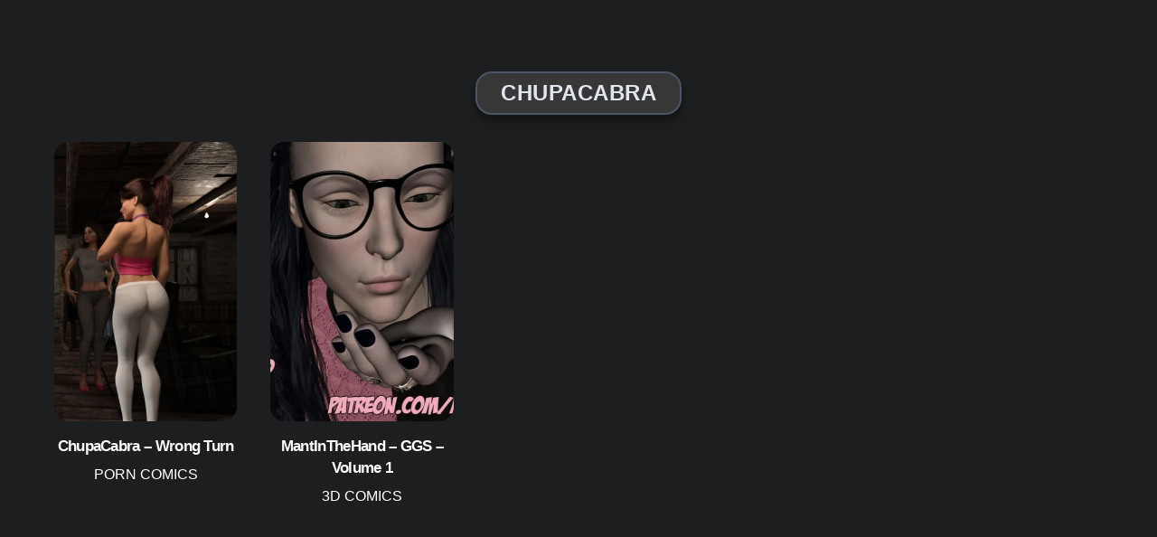

--- FILE ---
content_type: text/html; charset=UTF-8
request_url: https://xyzcomics.com/tag/chupacabra/
body_size: 55788
content:
<!DOCTYPE html>
<html lang="en-US">
<head>
        <meta charset="UTF-8">
        <meta name="viewport" content="width=device-width, initial-scale=1, minimum-scale=1">
        <style id="tb_inline_styles" data-no-optimize="1">.tb_animation_on{overflow-x:hidden}.themify_builder .wow{visibility:hidden;animation-fill-mode:both}[data-tf-animation]{will-change:transform,opacity,visibility}.themify_builder .tf_lax_done{transition-duration:.8s;transition-timing-function:cubic-bezier(.165,.84,.44,1)}[data-sticky-active].tb_sticky_scroll_active{z-index:1}[data-sticky-active].tb_sticky_scroll_active .hide-on-stick{display:none}@media(min-width:1025px){.hide-desktop{width:0!important;height:0!important;padding:0!important;visibility:hidden!important;margin:0!important;display:table-column!important;background:0!important;content-visibility:hidden;overflow:hidden!important}}@media(min-width:769px) and (max-width:1024px){.hide-tablet_landscape{width:0!important;height:0!important;padding:0!important;visibility:hidden!important;margin:0!important;display:table-column!important;background:0!important;content-visibility:hidden;overflow:hidden!important}}@media(min-width:601px) and (max-width:768px){.hide-tablet{width:0!important;height:0!important;padding:0!important;visibility:hidden!important;margin:0!important;display:table-column!important;background:0!important;content-visibility:hidden;overflow:hidden!important}}@media(max-width:600px){.hide-mobile{width:0!important;height:0!important;padding:0!important;visibility:hidden!important;margin:0!important;display:table-column!important;background:0!important;content-visibility:hidden;overflow:hidden!important}}@media(max-width:768px){div.module-gallery-grid{--galn:var(--galt)}}@media(max-width:600px){
                .themify_map.tf_map_loaded{width:100%!important}
                .ui.builder_button,.ui.nav li a{padding:.525em 1.15em}
                .fullheight>.row_inner:not(.tb_col_count_1){min-height:0}
                div.module-gallery-grid{--galn:var(--galm);gap:8px}
            }</style><noscript><style>.themify_builder .wow,.wow .tf_lazy{visibility:visible!important}</style></noscript>        <style id="tf_lazy_common" data-no-optimize="1">
                        img{
                max-width:100%;
                height:auto
            }
                                    :where(.tf_in_flx,.tf_flx){display:inline-flex;flex-wrap:wrap;place-items:center}
            .tf_fa,:is(em,i) tf-lottie{display:inline-block;vertical-align:middle}:is(em,i) tf-lottie{width:1.5em;height:1.5em}.tf_fa{width:1em;height:1em;stroke-width:0;stroke:currentColor;overflow:visible;fill:currentColor;pointer-events:none;text-rendering:optimizeSpeed;buffered-rendering:static}#tf_svg symbol{overflow:visible}:where(.tf_lazy){position:relative;visibility:visible;display:block;opacity:.3}.wow .tf_lazy:not(.tf_swiper-slide){visibility:hidden;opacity:1}div.tf_audio_lazy audio{visibility:hidden;height:0;display:inline}.mejs-container{visibility:visible}.tf_iframe_lazy{transition:opacity .3s ease-in-out;min-height:10px}:where(.tf_flx),.tf_swiper-wrapper{display:flex}.tf_swiper-slide{flex-shrink:0;opacity:0;width:100%;height:100%}.tf_swiper-wrapper>br,.tf_lazy.tf_swiper-wrapper .tf_lazy:after,.tf_lazy.tf_swiper-wrapper .tf_lazy:before{display:none}.tf_lazy:after,.tf_lazy:before{content:'';display:inline-block;position:absolute;width:10px!important;height:10px!important;margin:0 3px;top:50%!important;inset-inline:auto 50%!important;border-radius:100%;background-color:currentColor;visibility:visible;animation:tf-hrz-loader infinite .75s cubic-bezier(.2,.68,.18,1.08)}.tf_lazy:after{width:6px!important;height:6px!important;inset-inline:50% auto!important;margin-top:3px;animation-delay:-.4s}@keyframes tf-hrz-loader{0%,100%{transform:scale(1);opacity:1}50%{transform:scale(.1);opacity:.6}}.tf_lazy_lightbox{position:fixed;background:rgba(11,11,11,.8);color:#ccc;top:0;left:0;display:flex;align-items:center;justify-content:center;z-index:999}.tf_lazy_lightbox .tf_lazy:after,.tf_lazy_lightbox .tf_lazy:before{background:#fff}.tf_vd_lazy,tf-lottie{display:flex;flex-wrap:wrap}tf-lottie{aspect-ratio:1.777}.tf_w.tf_vd_lazy video{width:100%;height:auto;position:static;object-fit:cover}
        </style>
        <link type="image/png" href="https://xyzcomics.com/wp-content/uploads/2021/01/cropped-XYZ-Icon.png" rel="apple-touch-icon" /><link type="image/png" href="https://xyzcomics.com/wp-content/uploads/2021/01/cropped-XYZ-Icon.png" rel="icon" /><meta name='robots' content='index, follow, max-image-preview:large, max-snippet:-1, max-video-preview:-1' />
	<style>img:is([sizes="auto" i], [sizes^="auto," i]) { contain-intrinsic-size: 3000px 1500px }</style>
	
	<!-- This site is optimized with the Yoast SEO Premium plugin v26.6 (Yoast SEO v26.6) - https://yoast.com/wordpress/plugins/seo/ -->
	<title>chupacabra- Adult &#8226; Free Porn Comics</title><style id="perfmatters-used-css">:root{--manga-star-gold:#ff9e0b;--manga-star-empty:#444;--manga-star-focus:#2196f3;--manga-error:#f44;--manga-text:#eee;--manga-bg-hover:rgba(255,255,255,.05);}@keyframes pulse-opacity{0%{opacity:.6;}50%{opacity:.3;}100%{opacity:.6;}}@keyframes shake{10%,90%{transform:translate3d(-1px,0,0);}20%,80%{transform:translate3d(2px,0,0);}30%,50%,70%{transform:translate3d(-4px,0,0);}40%,60%{transform:translate3d(4px,0,0);}}@keyframes fadeIn{from{opacity:0;transform:translateY(5px);}to{opacity:1;transform:translateY(0);}}.screen-reader-text{border:0;clip:rect(1px,1px,1px,1px);clip-path:inset(50%);height:1px;margin:-1px;overflow:hidden;padding:0;position:absolute;width:1px;word-wrap:normal !important;}@keyframes pswp-clockwise{0%{transform:rotate(0deg);}100%{transform:rotate(360deg);}}:root{--pswp-focus-color:#2271b1;--pswp-focus-color-dark:#72aee6;--pswp-loading-opacity:.7;--pswp-transition-fast:150ms ease-out;--pswp-transition-normal:300ms ease;}@keyframes pswp-skeleton-shimmer{0%{background-position:200% 0;}to{background-position:-200% 0;}}@media (prefers-color-scheme:dark){:root{--pswp-focus-color:var(--pswp-focus-color-dark,#72aee6);}}:where(.tf_loader){width:1em;height:1em;overflow:hidden;display:inline-block;vertical-align:middle;position:relative;}@keyframes tf_loader{0{transform:rotate(0);}100%{transform:rotate(360deg);}}.tf_clear{clear:both;}.tf_textr{text-align:right;}.tf_textc{text-align:center;}.tf_hide{display:none;}.tf_mw{max-width:100%;}:where(.tf_overflow){overflow:hidden;}.tf_box{box-sizing:border-box;}:where(.tf_abs){position:absolute;inset:0;}:where(.tf_abs_t){position:absolute;top:0;left:0;}:where(.tf_abs_b){position:absolute;bottom:0;left:0;}:where(.tf_abs_c){position:absolute;top:50%;left:50%;transform:translate(-50%,-50%);}.tf_rel{position:relative;}:where(.tf_opacity){opacity:0;}.tf_clearfix:after{content:"";display:table;clear:both;}.loops-wrapper>.post,.woocommerce ul.loops-wrapper.products>li.product{float:left;box-sizing:border-box;margin-left:3.2%;margin-right:0;margin-bottom:2.5em;clear:none;}.tf_scrollbar{scroll-behavior:smooth;--tf_scroll_color:rgba(137,137,137,.2);--tf_scroll_color_hover:rgba(137,137,137,.4);scrollbar-color:var(--tf_scroll_color) transparent;scrollbar-width:thin;}.tf_scrollbar::-webkit-scrollbar{width:var(--tf_scroll_w,10px);height:var(--tf_scroll_h,10px);}.tf_scrollbar::-webkit-scrollbar-thumb{background-color:var(--tf_scroll_color);background-clip:padding-box;border:2px solid transparent;border-radius:5px;}.tf_scrollbar:hover{scrollbar-color:var(--tf_scroll_color_hover) transparent;}.tf_scrollbar:hover::-webkit-scrollbar-thumb{background-color:var(--tf_scroll_color_hover);}a{cursor:pointer;}:is(button,a,input,select,textarea,.button):focus{outline:1px dotted hsla(0,0%,59%,.2);}.tf_focus_heavy :is(button,a,input,select,textarea,.button):focus{outline:2px solid rgba(0,176,255,.8);}.tf_focus_none a,.tf_focus_none:is(button,a,input,select,textarea,.button):focus{outline:0;}.screen-reader-text{border:0;clip:rect(1px,1px,1px,1px);clip-path:inset(50%);height:1px;margin:-1px;overflow:hidden;padding:0;position:absolute;width:1px;word-wrap:normal !important;}.screen-reader-text:focus{background-color:#f1f1f1;border-radius:3px;box-shadow:0 0 2px 2px rgba(0,0,0,.6);clip:auto !important;color:#21759b;display:block;font-size:.875rem;font-weight:700;height:auto;left:5px;line-height:normal;padding:15px 23px 14px;text-decoration:none;top:5px;width:auto;z-index:100000;}.skip-to-content:focus{clip-path:none;}.footer-horizontal-left .footer-left-wrap,.footer-horizontal-left .footer-right-wrap,.footer-left-col .main-col,.footer-left-col .section-col{float:left;margin-left:3.2%;}.footer-horizontal-left .footer-left-wrap.first,.footer-horizontal-left .footer-right-wrap.first,.footer-left-col .main-col.first{clear:left;margin-left:0;}.footer-horizontal-left .footer-left-wrap,.footer-left-col .main-col{width:22.6%;}.footer-horizontal-left .footer-right-wrap,.footer-left-col .section-col{width:74.2%;}@media (max-width:680px){.footer-horizontal-left .footer-left-wrap,.footer-horizontal-left .footer-right-wrap,.footer-left-col .main-col,.footer-left-col .section-col{margin-left:0;margin-right:0;max-width:100%;width:100%;}.footer-horizontal-left .back-top,.footer-left-col .back-top{top:-35px;}}.tf_icon_wrap{font-size:1.2em;left:2px;line-height:1;position:absolute;top:50%;transform:translateY(-50%);}.tf_icon_wrap+.tf_loader+input[type=text],.tf_icon_wrap+input[type=text]{padding-left:2.2em;}#searchform{border-bottom:1px solid;font-size:1.2em;margin:0;}#searchform #s{background-color:transparent;border:0;border-radius:0;box-shadow:none;letter-spacing:-.04em;margin:0;max-width:none;padding:.45em .45em .45em 1.75em;width:100%;}.loops-wrapper.grid5>.post,.loops-wrapper.products.grid5>.product{width:17.44%;}.loops-wrapper.grid5>.post:nth-of-type(5n+1),.loops-wrapper.products.grid5>.product:nth-of-type(5n+1){clear:left;margin-left:0;}@media (max-width:900px){.loops-wrapper.grid5>.post,.loops-wrapper.products.grid5>.product{width:48.4%;}.loops-wrapper.grid5>.post:nth-of-type(odd),.loops-wrapper.products.grid5>.product:nth-of-type(odd){clear:left;margin-left:0;}.loops-wrapper.grid5>.post:nth-of-type(6n),.loops-wrapper.products.grid5>.product:nth-of-type(6n){clear:none;margin-left:3.2%;}}@media (max-width:680px){.loops-wrapper.grid5.no-gutter>.post,.loops-wrapper.grid5>.post{float:none;margin-left:0;width:100%;}}.loops-wrapper.grid5>.post{font-size:.9em;line-height:1.5;margin-bottom:2.5em;}.loops-wrapper.grid5 .post-title{font-size:1.2em;}@media (max-width:900px){.loops-wrapper.grid5 .post-title{font-size:1.4em;}.loops-wrapper.grid5>.post{font-size:1em;line-height:inherit;}}.pagenav{padding-block:2em;text-align:center;}.pagenav :is(a,span){border-radius:100%;box-sizing:border-box;display:inline-block;font-size:1.1em;line-height:100%;margin:0 1px 0 0;min-height:36px;min-width:36px;padding:8px 9px;text-align:center;text-decoration:none;vertical-align:middle;}.pagenav a:hover{text-decoration:underline;}.pagenav .current{background-color:#272727;border:0;color:#fff;}.pagenav :is(.prevp,.nextp,.firstp,.lastp){margin-right:5px;position:relative;text-indent:-999em;}.pagenav :is(.firstp,.lastp):after,.pagenav :is(.prevp,.nextp,.firstp,.lastp):before{border:1px solid transparent;border-top-color:inherit;content:"";display:inline-block;height:.5em;position:absolute;text-indent:0;top:35%;width:.5em;}.pagenav .firstp:after,.pagenav :is(.prevp,.firstp):before{border-left-color:inherit;left:50%;transform:rotate(-45deg);}.pagenav .firstp:after{left:35%;}.pagenav .lastp:after,.pagenav :is(.nextp,.lastp):before{border-right-color:inherit;right:50%;transform:rotate(45deg);}.pagenav .nextp:before{right:40%;}.pagenav .lastp:after{right:35%;}@media (max-width:680px){.pagenav{font-size:1em;}}.back-top{margin:0 auto .6em;width:200px;}.back-top:not(.back-top-float) .arrow-up a{bottom:0;color:inherit;display:inline-block;line-height:1;outline:0;padding:.4em;position:relative;text-decoration:none;transition:bottom .5s;z-index:10;}.back-top:not(.back-top-float):hover .arrow-up a{bottom:20px;}.footer-block .back-top:not(.back-top-float) .arrow-up :is(a,a:hover){background:0;}.back-top a:before{border:2px solid transparent;border-left-color:inherit;border-top-color:inherit;content:"";display:inline-block;height:30px;margin-top:4px;transform:rotate(45deg);width:30px;}:is(#footer,#pagewrap) .back-top-float{background-color:var(--theme_accent_semi);border-radius:100%;box-shadow:0 1px 8px rgba(0,0,0,.12);color:#fff;cursor:pointer;font-size:16px;height:44px;inset:auto 20px 20px auto;opacity:1;overflow:hidden;position:fixed;text-align:center;text-decoration:none;transition:opacity .2s ease-in-out .2s,transform .2s ease-in-out,background-color .5s;width:44px;z-index:101;}:is(#footer,#pagewrap) .back-top-hide{opacity:0;pointer-events:none;}#pagewrap .back-top-float .arrow-up a,.back-top-float .arrow-up a{background:0;color:inherit;}#pagewrap .back-top-float .arrow-up,.back-top-float .arrow-up{left:50%;position:absolute;top:5px;}#pagewrap .back-top-float:hover,.back-top:not(.back-top-float) .arrow-up a:hover{background-color:var(--theme_accent);}#pagewrap .back-top-float:hover .arrow-up,.back-top-float:hover .arrow-up{animation:back-top-arrow-up .25s linear .2s infinite alternate;}#pagewrap .back-top-float a:before,.back-top-float a:before{border-width:1px;height:13px;left:50%;margin-left:-7px;margin-top:0;position:absolute;top:14px;width:13px;}:is(.footer-horizontal-left,.footer-horizontal-right,.footer-left-col,.footer-right-col) .back-top{margin:0;position:absolute;top:-89px;width:60px;}:is(.footer-horizontal-left,.footer-horizontal-right,.footer-left-col,.footer-right-col) .back-top .arrow-up a{background-color:hsla(0,0%,67%,.78);border-radius:var(--theme_rounded) var(--theme_rounded) 0 0;color:#fff;height:25px;line-height:100%;padding:10px 0 0;text-align:center !important;width:60px;}:is(.footer-horizontal-left,.footer-horizontal-right,.footer-left-col,.footer-right-col) .back-top a:before{height:14px;width:14px;}:is(.footer-horizontal-left,.footer-horizontal-right,.footer-left-col,.footer-right-col) .back-top:hover .arrow-up a{bottom:0;}:is(.footer-horizontal-left,.footer-horizontal-right,.footer-left-col,.footer-right-col) .back-top .arrow-up:hover a{background-color:#000;}@keyframes back-top-arrow-up{0%{top:0;}to{top:-5px;}}@media (max-width:680px){:is(.footer-horizontal-left,.footer-horizontal-right,.footer-left-col,.footer-right-col) .back-top{top:-70px;}}#footerwrap{background-color:#fff;border-top:1px solid rgba(0,0,0,.05);padding:54px 0 2em;}#footer{font-size:.9em;}.footer-text{font-size:.85em;line-height:1.8em;padding:0 0 2em;}.main-col,.section-col{box-sizing:border-box;}@media (max-width:680px){#footerwrap{padding-top:35px;}}#footer-logo{font-size:1.5em;font-weight:600;letter-spacing:-.03em;margin:0 0 .8em;padding:0;}#footer-logo a{color:inherit;text-decoration:none;}.footer-nav{margin:.5em 0 1em;padding:0;}.footer-nav li{display:inline-block;list-style:none;margin:0;padding:0;position:relative;}.footer-nav a{margin:0 1em .8em 0;text-decoration:none;}:is(.footer-horizontal-left,.footer-horizontal-right,.footer-left-col,.footer-right-col) .footer-nav a{margin:0 .8em 1em 0;padding:0;}.footer-nav li ul{background-color:#fff;border-radius:var(--theme_rounded);bottom:100%;box-shadow:0 0 0 1px rgba(0,0,0,.1),0 3px 12px rgba(0,0,0,.12);box-sizing:border-box;list-style:none;margin:0;padding:calc(var(--tb_rounded_corner) - 2px) 0;position:absolute;text-align:left;z-index:99;}#footerwrap .footer-nav ul a{box-sizing:border-box;color:#666;display:block;margin:0;padding:.5em 1.25em .5em 1.6em;width:238px;}#footerwrap .footer-nav ul a:hover{color:var(--theme_accent);}.footer-nav li li ul{bottom:-.65em;left:100%;}@media (hover:hover){.footer-nav li ul{opacity:0;transform:scaleY(0);transform-origin:bottom;transition:transform .2s ease-in-out,opacity .2s ease-in-out;visibility:hidden;}.footer-nav li:hover>ul,.footer-nav li>.sub-menu:focus-within,.footer-nav li>a:focus+.sub-menu{margin-bottom:0;opacity:1;pointer-events:auto;transform:none;visibility:visible;}}@media (hover:none){.footer-nav li ul{display:none;}}.footer-nav li:hover>a{color:var(--theme_accent);}:is(.footer-horizontal-left,.footer-horizontal-right) #footer .footer-nav{float:left;margin-top:0;}@media (max-width:680px){#footerwrap .footer-nav ul a{width:160px;}}a,abbr,acronym,address,b,bdo,big,blockquote,body,br,button,cite,code,dd,del,dfn,div,dl,dt,em,fieldset,figure,form,h1,h2,h3,h4,h5,h6,html,i,img,ins,kbd,legend,li,map,ol,p,pre,q,samp,small,span,strong,sub,sup,table,tbody,td,tfoot,th,thead,tr,tt,ul,var{margin:0;padding:0;}a,fieldset,img{border:0;}article,aside,details,figcaption,figure,footer,header,hgroup,menu,nav,section{display:block;}:root{--theme_accent:#ed1e24;--theme_accent_semi:rgba(251,9,48,.8);--theme_accent_hover:#000;--theme_rounded:12px;--theme_input_rounded:12px;--theme_btn_rounded:30px;}html{scroll-behavior:smooth;}body{background-color:#fff;color:#666;font:1em/1.65em Public Sans,Arial,sans-serif;overflow-wrap:break-word;-webkit-font-smoothing:antialiased;-ms-text-size-adjust:100%;-moz-text-size-adjust:100%;-webkit-text-size-adjust:100%;text-size-adjust:100%;}a{color:var(--theme_accent);text-decoration:none;transition:color .3s ease-in-out;}a:hover{color:var(--theme_accent_hover);}p{margin:0 0 1.3em;padding:0;}ol,ul{margin:0 0 1.4em 1.6em;}li,ol,ul{padding:0;}li{margin:0 0 1em;}h1,h2,h3,h4,h5,h6{color:#000;font-weight:600;letter-spacing:-.03em;line-height:1.4em;margin:0 0 .5em;overflow-wrap:normal;}h1{font-size:3.1em;font-weight:700;line-height:1.2em;}h2{font-size:2.3em;line-height:1.3em;}button,input,input[type=search],select,textarea{font-family:inherit;font-size:100%;max-width:100%;}input:is([type=radio],[type=checkbox]),input:read-only,input:read-write,select,textarea{-webkit-appearance:none;appearance:none;background:#fff;border:1px solid rgba(0,0,0,.25);border-radius:var(--theme_input_rounded);max-width:100%;padding:.6em;}input:read-only,input:read-write{margin:0 1em .6em 0;width:17em;}input[type=number]{width:7em;}input:is([type=radio],[type=checkbox]){-webkit-appearance:none;box-sizing:content-box;clear:none;cursor:pointer;display:inline-block;height:1.3em;line-height:1;margin:0 .5em 0 0;min-height:1.3em;min-width:1.3em;padding:0;text-align:center;vertical-align:middle;width:1.3em;}input[type=checkbox]{border-radius:calc(var(--theme_input_rounded) - 4px);}input[type=radio]{align-items:center;border-radius:100% !important;display:inline-flex;justify-content:center;}input[type=checkbox]:before{border-bottom:.13em solid transparent;border-left:.13em solid transparent;content:"";display:inline-block;height:.32em;margin-bottom:.1em;margin-left:.1em;transform:rotate(-45deg) skewY(-10deg);width:.7em;}input[type=checkbox]:checked:before{border-bottom:.13em solid;border-left:.13em solid;}input[type=radio]:checked:before{background-color:#222;border-radius:100%;content:"";display:inline-block;height:.7em;vertical-align:middle;width:.7em;}:is(select,textarea):focus,input:read-only:focus,input:read-write:focus{border-color:rgba(0,0,0,.5);}button,input[type=reset],input[type=submit]{-webkit-appearance:none;background-color:var(--theme_accent);border:0;border-radius:var(--theme_btn_rounded);color:#fff;cursor:pointer;display:inline-block;font-weight:600;letter-spacing:.065em;padding:.65em 1.6em;text-transform:uppercase;transition:background .3s,color .3s,transform .3s;width:auto;}button:hover,input:is([type=reset],[type=submit]):hover{background-color:var(--theme_accent_hover);box-shadow:0 5px 10px rgba(0,0,0,.1);color:#fff;transform:translateY(-1px);}#main-nav ul a,.author-box,.post,.post-content,.sidemenu,.widget,img,input,textarea{box-sizing:border-box;}#pagewrap{overflow-x:clip;}.pagewidth{margin:0 auto;max-width:100%;width:1160px;}#layout{display:flex;flex-wrap:wrap;}#content{padding:5.75% 0;width:71%;}.sidebar-none #content{width:100%;}.sidebar-none #layout{display:block;}.sidemenu-active{left:0;position:relative;transition:left .2s ease-in-out;}.menu-item .child-arrow{border-radius:100%;cursor:pointer;display:none;height:36px;position:absolute;right:0;top:4px;transition:transform .3s;width:36px;z-index:12;}.child-arrow:after,.child-arrow:before{background:currentColor;border-radius:10px;content:"";height:1px;left:12px;position:absolute;top:50%;transform:rotate(45deg);transition:transform .3s ease-in-out;width:8px;z-index:9999;}.child-arrow:after{left:17px;transform:rotate(-45deg);}@media (hover:none){#footer-nav .menu-item-has-children>a{padding-right:30px;}.menu-item .child-arrow{border-radius:100%;display:inline-block;margin-left:7px;margin-top:-17px;padding:0;right:5px;top:50%;}}.header-icons :is(a,a:hover){color:inherit;text-decoration:none;}.page-title{margin:0 0 1em;padding:0;}.post{margin-bottom:2em;position:relative;}.post-content{min-width:120px;}.post-title{font-size:2.4em;letter-spacing:-.04em;line-height:1.4em;margin:0 0 .4em;padding:0;text-transform:none;}.post-title a{color:#000;text-decoration:none;}.post-title a:hover{color:var(--theme_accent);}.post-image{margin:0 0 1em;}.post-image img{border-radius:var(--theme_rounded);vertical-align:bottom;}.post-meta{font-size:.9em;line-height:1.6em;margin:0 0 .5em;padding:0;}.post-meta a{text-decoration:none;}.post-meta :is(.post-comment,.post-category,.post-tag):before{border-left:1px solid hsla(0,0%,71%,.6);content:"";display:inline-block;height:1.3em;margin:0 .9em 0 .45em;transform:skewX(-15deg);vertical-align:middle;white-space:nowrap;width:1px;}.post-meta .post-category:first-child:before{display:none;}.loops-wrapper .post-image{margin-bottom:1em;position:relative;transition:border .3s ease-in-out,margin .3s ease-in-out,width .3s ease-in-out,transform .3s ease-in-out;}.module-feature-image,.post-image,.post-img,.slide-image{transition:.3s ease-in-out;transition-property:border,padding,width;}@media (max-width:1260px){h1{font-size:2.4em;}h2{font-size:2em;}.pagewidth{max-width:94%;}#pagewrap,.default_width #layout .row_inner{max-width:100%;}}@media (max-width:760px){body .pagewidth{max-width:90%;}#layout{flex-wrap:wrap;}#content,#sidebar{clear:both;max-width:100%;padding-top:10%;width:100%;}}@media (max-width:680px){h1{font-size:1.9em;}.post-title,h2{font-size:1.6em;}}:root{--theme_accent:#2b9eff;--theme_accent_semi:rgba(68,156,230,.9);--theme_accent_hover:#2f6a9c;}body{background-color:#1d1e1f;color:#bcbdc0;}#headerwrap,.post-nav a:hover,.post-nav a:hover .arrow,.post-title a,a:hover,h1,h2,h3,h4,h5,h6{color:#fff;}input[type=checkbox],input[type=date],input[type=datetime-local],input[type=datetime],input[type=email],input[type=month],input[type=number],input[type=password],input[type=radio],input[type=search],input[type=tel],input[type=text],input[type=time],input[type=url],input[type=week],select,textarea{background-color:#545761;border-color:#6c717d;color:#fff;}input[type=date]:focus,input[type=datetime-local]:focus,input[type=datetime]:focus,input[type=email]:focus,input[type=month]:focus,input[type=number]:focus,input[type=password]:focus,input[type=search]:focus,input[type=tel]:focus,input[type=text]:focus,input[type=time]:focus,input[type=url]:focus,input[type=week]:focus,select:focus,textarea:focus{border-color:#7b8190;color:#fff;}#footerwrap,#headerwrap{background:#000;color:#acafb7;}#footerwrap a,#headerwrap a{color:#fff;}#footerwrap a:hover,#headerwrap a:hover{color:var(--theme_accent);}body{background-image:none;font-family:"Trebuchet MS","Arial","Helvetica",sans-serif;text-transform:uppercase;text-align:center;}a{color:#fff;}a:hover{color:#c4a6cf;}#content{background-attachment:fixed;}.post{background-image:none;}.post-title{font-family:"Trebuchet MS","Arial","Helvetica",sans-serif;}.loops-wrapper.grid5 .post-title,.loops-wrapper.grid5 .post-title a{font-family:"Lucida Sans Unicode","Lucida Grande",sans-serif;text-align:center;}.post-meta,.loops-wrapper.list-post .post-meta,.single-post .post-meta,.loops-wrapper.grid6 .post-meta,.loops-wrapper.grid5 .post-meta,.loops-wrapper.grid4 .post-meta,.loops-wrapper.grid3 .post-meta,.loops-wrapper.grid2 .post-meta{font-size:16px;}.post-meta a{color:#fff;}.post-meta a:hover{border:none !important;}#footerwrap{background:none;background-color:#590028;}@media (max-width: 600px){body{background:none;background-color:#000;font-family:"Trebuchet MS","Arial","Helvetica",sans-serif;}a{color:#fff;}a:hover{color:#c4a6cf;}.post-title{font-family:"Trebuchet MS","Arial","Helvetica",sans-serif;}.loops-wrapper.grid5 .post-title,.loops-wrapper.grid5 .post-title a{font-family:"Lucida Sans Unicode","Lucida Grande",sans-serif;}.post-meta a{color:#fff;}.post-meta a:hover{border:none !important;}#footerwrap{background:none;background-color:#590028;}}@media screen and (max-width:1100px){#headerwrap #searchform,#headerwrap #searchform #s,#headerwrap #searchform #s:is(:focus,:hover),#headerwrap #searchform .tf_fa:hover+#s{width:100%;}}</style>
	<link rel="canonical" href="https://xyzcomics.com/tag/chupacabra/" />
	<script type="application/ld+json" class="yoast-schema-graph">{"@context":"https://schema.org","@graph":[{"@type":"CollectionPage","@id":"https://xyzcomics.com/tag/chupacabra/","url":"https://xyzcomics.com/tag/chupacabra/","name":"chupacabra- Adult &#8226; Free Porn Comics","isPartOf":{"@id":"https://xyzcomics.com/#website"},"primaryImageOfPage":{"@id":"https://xyzcomics.com/tag/chupacabra/#primaryimage"},"image":{"@id":"https://xyzcomics.com/tag/chupacabra/#primaryimage"},"thumbnailUrl":"https://xyzcomics.com/wp-content/uploads/2021/07/ChupaCabra-Wrong-Turn-.webp","breadcrumb":{"@id":"https://xyzcomics.com/tag/chupacabra/#breadcrumb"},"inLanguage":"en-US"},{"@type":"ImageObject","inLanguage":"en-US","@id":"https://xyzcomics.com/tag/chupacabra/#primaryimage","url":"https://xyzcomics.com/wp-content/uploads/2021/07/ChupaCabra-Wrong-Turn-.webp","contentUrl":"https://xyzcomics.com/wp-content/uploads/2021/07/ChupaCabra-Wrong-Turn-.webp","width":355,"height":500},{"@type":"BreadcrumbList","@id":"https://xyzcomics.com/tag/chupacabra/#breadcrumb","itemListElement":[{"@type":"ListItem","position":1,"name":"Home","item":"https://xyzcomics.com/"},{"@type":"ListItem","position":2,"name":"chupacabra"}]},{"@type":"WebSite","@id":"https://xyzcomics.com/#website","url":"https://xyzcomics.com/","name":"Free Porn Comics","description":"Online Sex Cartoons","publisher":{"@id":"https://xyzcomics.com/#organization"},"potentialAction":[{"@type":"SearchAction","target":{"@type":"EntryPoint","urlTemplate":"https://xyzcomics.com/?s={search_term_string}"},"query-input":{"@type":"PropertyValueSpecification","valueRequired":true,"valueName":"search_term_string"}}],"inLanguage":"en-US"},{"@type":"Organization","@id":"https://xyzcomics.com/#organization","name":"XYZ Comics","url":"https://xyzcomics.com/","logo":{"@type":"ImageObject","inLanguage":"en-US","@id":"https://xyzcomics.com/#/schema/logo/image/","url":"https://xyzcomics.com/wp-content/uploads/2025/11/xyzcomics-com-logo.webp","contentUrl":"https://xyzcomics.com/wp-content/uploads/2025/11/xyzcomics-com-logo.webp","width":246,"height":40,"caption":"XYZ Comics"},"image":{"@id":"https://xyzcomics.com/#/schema/logo/image/"}}]}</script>
	<!-- / Yoast SEO Premium plugin. -->


<link rel="preload" href="https://xyzcomics.com/wp-content/plugins/xyz-rating-system/rating.css?ver=2.7.7" as="style"><link rel="stylesheet" id="manga-rating-css-css" href="https://xyzcomics.com/wp-content/plugins/xyz-rating-system/rating.css?ver=2.7.7" media="print" onload="this.media=&#039;all&#039;;this.onload=null;">
<link rel="preload" href="https://xyzcomics.com/wp-content/plugins/xyz-ph-gallery/assets/css/photoswipe.css?ver=1.0.9" as="style"><link rel="stylesheet" id="photoswipe-style-css" href="https://xyzcomics.com/wp-content/plugins/xyz-ph-gallery/assets/css/photoswipe.css?ver=1.0.9" media="print" onload="this.media=&#039;all&#039;;this.onload=null;">
<link rel="preload" href="https://xyzcomics.com/wp-content/plugins/xyz-ph-gallery/assets/css/photoswipe-custom.min.css?ver=1.0.9" as="style"><link rel="stylesheet" id="photoswipe-custom-css" href="https://xyzcomics.com/wp-content/plugins/xyz-ph-gallery/assets/css/photoswipe-custom.min.css?ver=1.0.9" media="print" onload="this.media=&#039;all&#039;;this.onload=null;">

	<style>
	@keyframes themifyAnimatedBG{
		0%{background-color:#33baab}100%{background-color:#e33b9e}50%{background-color:#4961d7}33.3%{background-color:#2ea85c}25%{background-color:#2bb8ed}20%{background-color:#dd5135}
	}
	.module_row.animated-bg{
		animation:themifyAnimatedBG 30000ms infinite alternate
	}
	</style>
	<style class="wpcode-css-snippet"> :root{--grid-gap:16px;--grid-gap-mobile:12px;--post-radius:16px;--post-bg:#111;--post-aspect:392 / 600;--post-transition-duration:0.35s;--post-transition-easing:cubic-bezier(0.25,0.46,0.45,0.94);--post-hover-scale:1.02;--post-hover-opacity:0.95;--thumb-border:1px solid #0e6f86;--thumb-border-hover:1px solid #ffd277;}:is(.loops-wrapper,.related-posts,.module-posts,.post-nav)[class*="grid"]{display:flex;flex-wrap:wrap;gap:var(--grid-gap);justify-content:flex-start;}:is(.loops-wrapper,.related-posts,.module-posts,.post-nav)[class*="grid"] .post{box-sizing:border-box;margin:0;min-width:0;border-radius:var(--post-radius);overflow:hidden;background:var(--post-bg);position:relative;contain:layout style;contain-intrinsic-size:auto 600px;transition:transform var(--post-transition-duration) ease;}@supports (content-visibility:auto){:is(.loops-wrapper,.related-posts,.module-posts,.post-nav)[class*="grid"] .post{content-visibility:auto;}.loops-wrapper[class*="grid"] .post:first-child{content-visibility:visible;}}.grid6 .post{flex:1 1 calc((100% - (var(--grid-gap) * 5)) / 6);max-width:calc((100% - (var(--grid-gap) * 5)) / 6);}.grid5 .post{flex:1 1 calc((100% - (var(--grid-gap) * 4)) / 5);max-width:calc((100% - (var(--grid-gap) * 4)) / 5);}.grid4 .post{flex:1 1 calc((100% - (var(--grid-gap) * 3)) / 4);max-width:calc((100% - (var(--grid-gap) * 3)) / 4);}.grid3 .post{flex:1 1 calc((100% - (var(--grid-gap) * 2)) / 3);max-width:calc((100% - (var(--grid-gap) * 2)) / 3);}.grid2 .post{flex:1 1 calc((100% - var(--grid-gap)) / 2);max-width:calc((100% - var(--grid-gap)) / 2);}:is(.grid1,.list-post) .post{flex:1 1 100%;max-width:100%;}.single-post :is(.related-posts,.module-posts,.post-nav){margin-top:40px;}.single-post :is(.related-posts,.module-posts,.post-nav) .post{flex:1 1 calc((100% - (var(--grid-gap) * 2)) / 3);max-width:calc((100% - (var(--grid-gap) * 2)) / 3);}@media (max-width:1024px){:is(.grid6,.grid5) .post{flex:1 1 calc((100% - (var(--grid-gap) * 3)) / 4);max-width:calc((100% - (var(--grid-gap) * 3)) / 4);}.grid4 .post{flex:1 1 calc((100% - (var(--grid-gap) * 2)) / 3);max-width:calc((100% - (var(--grid-gap) * 2)) / 3);}.grid3 .post{flex:1 1 calc((100% - var(--grid-gap)) / 2);max-width:calc((100% - var(--grid-gap)) / 2);}.single-post :is(.related-posts,.module-posts,.post-nav) .post{flex:1 1 calc((100% - var(--grid-gap)) / 2);max-width:calc((100% - var(--grid-gap)) / 2);}}@media (max-width:768px) and (min-width:641px){:is(.grid6,.grid5,.grid4,.grid3) .post{flex:1 1 calc((100% - var(--grid-gap)) / 2);max-width:calc((100% - var(--grid-gap)) / 2);}}@media (max-width:640px){[class*="grid"] .post,.single-post :is(.related-posts,.module-posts,.post-nav) .post{flex:1 1 100% !important;max-width:100% !important;}:is(.loops-wrapper,.related-posts,.module-posts,.post-nav)[class*="grid"]{gap:var(--grid-gap-mobile);}}:is(.loops-wrapper,.related-posts,.module-posts,.post-nav) .post img{aspect-ratio:var(--post-aspect);width:100%;height:auto;display:block;object-fit:cover;border-radius:var(--post-radius);border:var(--thumb-border);transition:transform var(--post-transition-duration) var(--post-transition-easing),opacity var(--post-transition-duration) ease,border-color var(--post-transition-duration) ease;}:is(.loops-wrapper,.related-posts,.module-posts,.post-nav)[class*="grid"] .post:hover{transform:translateY(-2px);}:is(.loops-wrapper,.related-posts,.module-posts,.post-nav)[class*="grid"] .post:hover img{transform:scale(var(--post-hover-scale));opacity:var(--post-hover-opacity);border-color:#ffd277;}:is(.loops-wrapper,.related-posts,.module-posts,.post-nav)[class*="grid"] .post::after{content:'';position:absolute;inset:0;background:rgba(255,255,255,0.08);opacity:0;pointer-events:none;transition:opacity var(--post-transition-duration) ease;border-radius:var(--post-radius);}:is(.loops-wrapper,.related-posts,.module-posts,.post-nav)[class*="grid"] .post:hover::after{opacity:1;}.loops-wrapper[class*="grid"] .post:first-child{contain-intrinsic-size:auto 600px;}.loops-wrapper[class*="grid"] .post:first-child img{will-change:auto;}.post-image.tf_clearfix{margin:0;padding:0;display:block;overflow:hidden;border-radius:var(--post-radius);}.loops-wrapper[class*="grid"] .post:first-child .post-image.tf_clearfix{display:block;overflow:hidden;border-radius:var(--post-radius);}.post-image.tf_clearfix a{display:block;line-height:0;}@media (prefers-reduced-motion:reduce){:is(.loops-wrapper,.related-posts,.module-posts,.post-nav) .post,:is(.loops-wrapper,.related-posts,.module-posts,.post-nav) .post img,:is(.loops-wrapper,.related-posts,.module-posts,.post-nav) .post::after{transition:none !important;}:is(.loops-wrapper,.related-posts,.module-posts,.post-nav) .post:hover{transform:none !important;}:is(.loops-wrapper,.related-posts,.module-posts,.post-nav) .post:hover img{transform:none !important;opacity:var(--post-hover-opacity);}}:is(.loops-wrapper,.related-posts,.module-posts,.post-nav) .post a:focus-visible{outline:3px solid rgba(255,255,255,0.8);outline-offset:4px;border-radius:var(--post-radius);}@media print{[class*="grid"] .post{flex:1 1 100% !important;max-width:100% !important;page-break-inside:avoid;break-inside:avoid;}:is(.loops-wrapper,.related-posts,.module-posts,.post-nav) .post::after{display:none;}}</style><link rel="icon" href="https://xyzcomics.com/wp-content/uploads/2021/01/cropped-XYZ-Icon-320x320.webp" sizes="32x32" />
<link rel="icon" href="https://xyzcomics.com/wp-content/uploads/2021/01/cropped-XYZ-Icon-320x320.webp" sizes="192x192" />
<link rel="apple-touch-icon" href="https://xyzcomics.com/wp-content/uploads/2021/01/cropped-XYZ-Icon-320x320.webp" />
<meta name="msapplication-TileImage" content="https://xyzcomics.com/wp-content/uploads/2021/01/cropped-XYZ-Icon-320x320.webp" />
<link rel="prefetch" href="https://xyzcomics.com/wp-content/themes/themify-ultra-8.0.4/js/themify-script.js?ver=8.0.4" as="script" fetchpriority="low"><link rel="prefetch" href="https://xyzcomics.com/wp-content/themes/themify-ultra-8.0.4/themify/js/modules/themify-sidemenu.js?ver=8.1.6" as="script" fetchpriority="low"><style id="tf_gf_fonts_style">@font-face{font-family:'Public Sans';font-style:italic;font-display:swap;src:url(https://xyzcomics.com/wp-content/uploads/2025/02/ijwTs572Xtc6ZYQws9YVwnNDTJPax9k0.woff2) format("woff2");unicode-range:U+0102-0103,U+0110-0111,U+0128-0129,U+0168-0169,U+01A0-01A1,U+01AF-01B0,U+0300-0301,U+0303-0304,U+0308-0309,U+0323,U+0329,U+1EA0-1EF9,U+20AB;}@font-face{font-family:'Public Sans';font-style:italic;font-display:swap;src:url(https://xyzcomics.com/wp-content/uploads/2021/08/ijwTs572Xtc6ZYQws9YVwnNDTJLax9k0.woff2) format("woff2");unicode-range:U+0100-02BA,U+02BD-02C5,U+02C7-02CC,U+02CE-02D7,U+02DD-02FF,U+0304,U+0308,U+0329,U+1D00-1DBF,U+1E00-1E9F,U+1EF2-1EFF,U+2020,U+20A0-20AB,U+20AD-20C0,U+2113,U+2C60-2C7F,U+A720-A7FF;}@font-face{font-family:'Public Sans';font-style:italic;font-display:swap;src:url(https://xyzcomics.com/wp-content/uploads/2025/02/ijwTs572Xtc6ZYQws9YVwnNDTJzaxw.woff2) format("woff2");unicode-range:U+0000-00FF,U+0131,U+0152-0153,U+02BB-02BC,U+02C6,U+02DA,U+02DC,U+0304,U+0308,U+0329,U+2000-206F,U+20AC,U+2122,U+2191,U+2193,U+2212,U+2215,U+FEFF,U+FFFD;}@font-face{font-family:'Public Sans';font-style:italic;font-weight:600;font-display:swap;src:url(https://xyzcomics.com/wp-content/uploads/2025/02/ijwTs572Xtc6ZYQws9YVwnNDTJPax9k0.woff2) format("woff2");unicode-range:U+0102-0103,U+0110-0111,U+0128-0129,U+0168-0169,U+01A0-01A1,U+01AF-01B0,U+0300-0301,U+0303-0304,U+0308-0309,U+0323,U+0329,U+1EA0-1EF9,U+20AB;}@font-face{font-family:'Public Sans';font-style:italic;font-weight:600;font-display:swap;src:url(https://xyzcomics.com/wp-content/uploads/2021/08/ijwTs572Xtc6ZYQws9YVwnNDTJLax9k0.woff2) format("woff2");unicode-range:U+0100-02BA,U+02BD-02C5,U+02C7-02CC,U+02CE-02D7,U+02DD-02FF,U+0304,U+0308,U+0329,U+1D00-1DBF,U+1E00-1E9F,U+1EF2-1EFF,U+2020,U+20A0-20AB,U+20AD-20C0,U+2113,U+2C60-2C7F,U+A720-A7FF;}@font-face{font-family:'Public Sans';font-style:italic;font-weight:600;font-display:swap;src:url(https://xyzcomics.com/wp-content/uploads/2025/02/ijwTs572Xtc6ZYQws9YVwnNDTJzaxw.woff2) format("woff2");unicode-range:U+0000-00FF,U+0131,U+0152-0153,U+02BB-02BC,U+02C6,U+02DA,U+02DC,U+0304,U+0308,U+0329,U+2000-206F,U+20AC,U+2122,U+2191,U+2193,U+2212,U+2215,U+FEFF,U+FFFD;}@font-face{font-family:'Public Sans';font-style:italic;font-weight:700;font-display:swap;src:url(https://xyzcomics.com/wp-content/uploads/2025/02/ijwTs572Xtc6ZYQws9YVwnNDTJPax9k0.woff2) format("woff2");unicode-range:U+0102-0103,U+0110-0111,U+0128-0129,U+0168-0169,U+01A0-01A1,U+01AF-01B0,U+0300-0301,U+0303-0304,U+0308-0309,U+0323,U+0329,U+1EA0-1EF9,U+20AB;}@font-face{font-family:'Public Sans';font-style:italic;font-weight:700;font-display:swap;src:url(https://xyzcomics.com/wp-content/uploads/2021/08/ijwTs572Xtc6ZYQws9YVwnNDTJLax9k0.woff2) format("woff2");unicode-range:U+0100-02BA,U+02BD-02C5,U+02C7-02CC,U+02CE-02D7,U+02DD-02FF,U+0304,U+0308,U+0329,U+1D00-1DBF,U+1E00-1E9F,U+1EF2-1EFF,U+2020,U+20A0-20AB,U+20AD-20C0,U+2113,U+2C60-2C7F,U+A720-A7FF;}@font-face{font-family:'Public Sans';font-style:italic;font-weight:700;font-display:swap;src:url(https://xyzcomics.com/wp-content/uploads/2025/02/ijwTs572Xtc6ZYQws9YVwnNDTJzaxw.woff2) format("woff2");unicode-range:U+0000-00FF,U+0131,U+0152-0153,U+02BB-02BC,U+02C6,U+02DA,U+02DC,U+0304,U+0308,U+0329,U+2000-206F,U+20AC,U+2122,U+2191,U+2193,U+2212,U+2215,U+FEFF,U+FFFD;}@font-face{font-family:'Public Sans';font-display:swap;src:url(https://xyzcomics.com/wp-content/uploads/2025/05/ijwRs572Xtc6ZYQws9YVwnNJfJ7Cww.woff2) format("woff2");unicode-range:U+0102-0103,U+0110-0111,U+0128-0129,U+0168-0169,U+01A0-01A1,U+01AF-01B0,U+0300-0301,U+0303-0304,U+0308-0309,U+0323,U+0329,U+1EA0-1EF9,U+20AB;}@font-face{font-family:'Public Sans';font-display:swap;src:url(https://xyzcomics.com/wp-content/uploads/2025/02/ijwRs572Xtc6ZYQws9YVwnNIfJ7Cww.woff2) format("woff2");unicode-range:U+0100-02BA,U+02BD-02C5,U+02C7-02CC,U+02CE-02D7,U+02DD-02FF,U+0304,U+0308,U+0329,U+1D00-1DBF,U+1E00-1E9F,U+1EF2-1EFF,U+2020,U+20A0-20AB,U+20AD-20C0,U+2113,U+2C60-2C7F,U+A720-A7FF;}@font-face{font-family:'Public Sans';font-display:swap;src:url(https://xyzcomics.com/wp-content/uploads/2017/09/ijwRs572Xtc6ZYQws9YVwnNIfJ7Cww-1.woff2) format("woff2");unicode-range:U+0000-00FF,U+0131,U+0152-0153,U+02BB-02BC,U+02C6,U+02DA,U+02DC,U+0304,U+0308,U+0329,U+2000-206F,U+20AC,U+2122,U+2191,U+2193,U+2212,U+2215,U+FEFF,U+FFFD;}@font-face{font-family:'Public Sans';font-weight:600;font-display:swap;src:url(https://xyzcomics.com/wp-content/uploads/2025/05/ijwRs572Xtc6ZYQws9YVwnNJfJ7Cww.woff2) format("woff2");unicode-range:U+0102-0103,U+0110-0111,U+0128-0129,U+0168-0169,U+01A0-01A1,U+01AF-01B0,U+0300-0301,U+0303-0304,U+0308-0309,U+0323,U+0329,U+1EA0-1EF9,U+20AB;}@font-face{font-family:'Public Sans';font-weight:600;font-display:swap;src:url(https://xyzcomics.com/wp-content/uploads/2025/02/ijwRs572Xtc6ZYQws9YVwnNIfJ7Cww.woff2) format("woff2");unicode-range:U+0100-02BA,U+02BD-02C5,U+02C7-02CC,U+02CE-02D7,U+02DD-02FF,U+0304,U+0308,U+0329,U+1D00-1DBF,U+1E00-1E9F,U+1EF2-1EFF,U+2020,U+20A0-20AB,U+20AD-20C0,U+2113,U+2C60-2C7F,U+A720-A7FF;}@font-face{font-family:'Public Sans';font-weight:600;font-display:swap;src:url(https://xyzcomics.com/wp-content/uploads/2025/05/ijwRs572Xtc6ZYQws9YVwnNGfJ4.woff2) format("woff2");unicode-range:U+0000-00FF,U+0131,U+0152-0153,U+02BB-02BC,U+02C6,U+02DA,U+02DC,U+0304,U+0308,U+0329,U+2000-206F,U+20AC,U+2122,U+2191,U+2193,U+2212,U+2215,U+FEFF,U+FFFD;}@font-face{font-family:'Public Sans';font-weight:700;font-display:swap;src:url(https://xyzcomics.com/wp-content/uploads/2025/05/ijwRs572Xtc6ZYQws9YVwnNJfJ7Cww.woff2) format("woff2");unicode-range:U+0102-0103,U+0110-0111,U+0128-0129,U+0168-0169,U+01A0-01A1,U+01AF-01B0,U+0300-0301,U+0303-0304,U+0308-0309,U+0323,U+0329,U+1EA0-1EF9,U+20AB;}@font-face{font-family:'Public Sans';font-weight:700;font-display:swap;src:url(https://xyzcomics.com/wp-content/uploads/2025/02/ijwRs572Xtc6ZYQws9YVwnNIfJ7Cww.woff2) format("woff2");unicode-range:U+0100-02BA,U+02BD-02C5,U+02C7-02CC,U+02CE-02D7,U+02DD-02FF,U+0304,U+0308,U+0329,U+1D00-1DBF,U+1E00-1E9F,U+1EF2-1EFF,U+2020,U+20A0-20AB,U+20AD-20C0,U+2113,U+2C60-2C7F,U+A720-A7FF;}@font-face{font-family:'Public Sans';font-weight:700;font-display:swap;src:url(https://xyzcomics.com/wp-content/uploads/2023/07/ijwRs572Xtc6ZYQws9YVwnNGfJ4.woff2) format("woff2");unicode-range:U+0000-00FF,U+0131,U+0152-0153,U+02BB-02BC,U+02C6,U+02DA,U+02DC,U+0304,U+0308,U+0329,U+2000-206F,U+20AC,U+2122,U+2191,U+2193,U+2212,U+2215,U+FEFF,U+FFFD;}</style><link rel="preload" fetchpriority="high" href="https://xyzcomics.com/wp-content/uploads/themify-concate/581176194/themify-3996194708.css" as="style"><link fetchpriority="high" id="themify_concate-css" rel="stylesheet" href="https://xyzcomics.com/wp-content/uploads/themify-concate/581176194/themify-3996194708.css" media="print" onload="this.media=&#039;all&#039;;this.onload=null;"><noscript><style>.perfmatters-lazy[data-src]{display:none !important;}</style></noscript></head>
<body class="archive tag tag-chupacabra tag-5770 wp-theme-themify-ultra-804 wp-child-theme-themify-ultra-804-child skin-default sidebar-none default_width no-home tb_animation_on ready-view header-none footer-horizontal-left sidemenu-active tf_darkmode">
<a class="screen-reader-text skip-to-content" href="#content">Skip to content</a><svg id="tf_svg" style="display:none"><defs><symbol id="tf-ti-search" viewBox="0 0 32 32"><path d="m31.25 29.875-1.313 1.313-9.75-9.75a12.019 12.019 0 0 1-7.938 3c-6.75 0-12.25-5.5-12.25-12.25 0-3.25 1.25-6.375 3.563-8.688C5.875 1.25 8.937-.063 12.25-.063c6.75 0 12.25 5.5 12.25 12.25 0 3-1.125 5.813-3 7.938zm-19-7.312c5.688 0 10.313-4.688 10.313-10.375S17.938 1.813 12.25 1.813c-2.813 0-5.375 1.125-7.313 3.063-2 1.938-3.063 4.563-3.063 7.313 0 5.688 4.625 10.375 10.375 10.375z"/></symbol><symbol id="tf-ti-book" viewBox="0 0 32 32"><path d="m31.25 2.19.75.12v26.13l-1.13-.19s-2.3-.44-5.25-.44c-2.12 0-4.87.25-7.25 1.19v1.56h-4.75V29a21.3 21.3 0 0 0-7.43-1.31c-2.88 0-5 .56-5 .56l-1.2.31V2.38l.7-.2c.12 0 2.31-.62 5.5-.62 3.62 0 6.93.75 9.81 2.19 2.44-1.38 5.69-2.06 9.63-2.06 3.12 0 5.5.43 5.62.5zm-29.38 24c1-.19 2.5-.38 4.32-.38 3.25 0 6.25.63 8.87 1.82V5.43A19.31 19.31 0 0 0 6.2 3.5c-1.88 0-3.44.19-4.32.38v22.3zm28.25.06V3.87a35.3 35.3 0 0 0-4.5-.3c-2.5 0-6 .37-8.68 1.8v22.2c2.31-1.07 5.18-1.63 8.68-1.63 1.88 0 3.5.19 4.5.31z"/></symbol></defs></svg><script> </script><div class="tf_search_form tf_search_overlay">
    <form role="search" method="get" id="searchform" class="tf_rel  tf_hide" action="https://xyzcomics.com/">
            <div class="tf_icon_wrap icon-search"><svg  aria-label="Search" class="tf_fa tf-ti-search" role="img"><use href="#tf-ti-search"></use></svg></div>
            <input type="text" name="s" id="s" title="Search" placeholder="Search" value="" />

            
        
    </form>
</div>
<div id="pagewrap" class="tf_box hfeed site">
	
	<div id="body" class="tf_box tf_clear tf_mw tf_clearfix">
		
	<!-- hook content: themify_layout_before --><style class="wpcode-css-snippet">/* =========================================
   TAXONOMY TITLE: 3D Levitated Style (No hover animation)
   - Bigger padding
   - Safe overflow (ellipsis on narrow layouts)
   - Paint-efficient transitions (no transition: all)
   ========================================= */

/* Base */
.page-title[itemprop="name"]{
  box-sizing: border-box;
  display: inline-flex;
  align-items: center;
  justify-content: center;

  width: fit-content;
  max-width: 92%;
  margin: 12px auto 30px;

  /* ✅ bigger pill */
  padding: 8px 26px;
  min-height: 40px;

  background-color: #373738;
  border: 2px solid rgba(99, 116, 147,0.5);
  border-radius: 18px;

  /* 3D levitation */
  box-shadow: 0 6px 10px rgba(0,0,0,0.4);

  font-family: inherit;
  font-size: 24px;
  font-weight: 700;
  text-transform: uppercase;
  letter-spacing: 0.5px;
  color: #e1e5ed;

  /* ✅ overflow control */
  text-align: center;
  overflow: hidden;
  text-overflow: ellipsis;
  white-space: nowrap;
}

/* Ensure inner nodes can shrink (if theme wraps text) */
.page-title[itemprop="name"] > *{ min-width: 0; }

/* Highlight only (no transform/scale) */
@media (hover: hover) and (pointer: fine){
  .page-title[itemprop="name"]:hover{
    border-color: #637493;
    color: #fff;

    box-shadow:
      0 8px 20px rgba(0,0,0,0.5),
      0 0 20px rgba(255,210,119,0.2),
      inset 0 0 15px rgba(255,210,119,0.1);
  }
}

/* Paint-efficient transitions */
.page-title[itemprop="name"]{
  transition: border-color .25s ease, box-shadow .25s ease, color .25s ease;
}

/* Focus highlight (if title is focusable due to link inside) */
.page-title[itemprop="name"]:focus{ outline: none; }
.page-title[itemprop="name"]:focus-visible{
  outline: 2px solid rgba(255,210,119,0.7);
  outline-offset: 2px;
}

/* Mobile */
@media (max-width: 768px){
  .page-title[itemprop="name"]{
    font-size: 22px;
    padding: 12px 22px;
    min-height: 52px;
    border-radius: 16px;
    border-width: 2px;
    max-width: 96%;
  }
}

/* Reduced motion */
@media (prefers-reduced-motion: reduce){
  .page-title[itemprop="name"]{
    transition: none !important;
  }
}
</style>
<!-- /hook content: themify_layout_before --><!-- layout-container -->
<div id="layout" class="pagewidth tf_box tf_clearfix">
        <!-- content -->
    <main id="content" class="tf_box tf_clearfix">
	<!-- hook content: themify_content_start --><style class="wpcode-css-snippet"> :root{--gold-light:#dcb348;--gold-dark:#7b5410;}.pagenav{display:flex;justify-content:center;align-items:center;flex-wrap:wrap;gap:10px;width:100%;margin:2px auto;padding:0 4px;box-sizing:border-box;clear:both;}.pagenav .number,.pagenav a.next,.pagenav a.prev{box-sizing:border-box;display:flex;align-items:center;justify-content:center;min-width:48px;height:48px;padding:0 10px;margin-bottom:5px;border-radius:20px;background-color:rgba(60,60,60,0.85);border:1px solid rgba(140,128,128,0.5);outline:1px solid transparent;outline-offset:-7px;color:var(--gold-light);font-weight:700;font-size:18px;text-decoration:none;will-change:transform;transition:all 0.3s cubic-bezier(0.175,0.885,0.32,1.275);}.pagenav a.number:hover,.pagenav a.next:hover,.pagenav a.prev:hover{transform:translateY(-2px) scale(1.05);color:#fff;background:linear-gradient(135deg,rgba(80,80,80,1),rgba(100,100,100,1));border-color:var(--gold-light);outline:1px solid rgba(255,210,119,0.5);outline-offset:-6px;}.pagenav .number.current{background:linear-gradient( 135deg,var(--gold-dark),var(--gold-light),var(--gold-dark) );background-size:200%;color:#FFFFFF !important;text-shadow:0 1px 2px rgba(0,0,0,0.3);border:2px solid rgba(255,210,119,0.8);outline:2px solid rgba(119,83,10,0.6);outline-offset:-4px;transform:scale(1.1);cursor:default;animation:gradientFlow 4s ease infinite,borderPulse 2s ease infinite;}@keyframes gradientFlow{0%,100%{background-position:0% 50%;}50%{background-position:100% 50%;}}@keyframes borderPulse{0%,100%{border-color:rgba(255,210,119,0.8);outline-color:rgba(119,83,10,0.6);}50%{border-color:rgba(255,210,119,1);outline-color:rgba(255,210,119,0.4);}}.pagenav .number:focus-visible,.pagenav a.next:focus-visible,.pagenav a.prev:focus-visible{border-color:var(--gold-light);outline:1px solid rgba(255,210,119,0.7);outline-offset:2px;}@media (max-width:480px){.pagenav{gap:8px;}.pagenav .number,.pagenav a.next,.pagenav a.prev{min-width:48px;height:48px;font-size:18px;border-radius:20px;}}</style><!-- /hook content: themify_content_start --> <h1 itemprop="name" class="page-title">chupacabra </h1>        <div  id="loops-wrapper" class="loops-wrapper infinite classic grid5 tf_clear tf_clearfix" data-lazy="1">
                    <article id="post-2488070" class="post tf_clearfix post-2488070 type-post status-publish format-standard has-post-thumbnail hentry category-all-hd-porn-comics tag-big-breasts tag-chupacabra tag-forced tag-group tag-parody tag-western has-post-title no-post-date has-post-category no-post-tag no-post-comment no-post-author ">
	    
	                <figure class="post-image tf_clearfix">
                                                            <a href="https://xyzcomics.com/chupacabra-wrong-turn/">
                                        <img src="https://xyzcomics.com/wp-content/uploads/2021/07/ChupaCabra-Wrong-Turn--392x600.webp" width="392" height="600" class="wp-post-image wp-image-2488080" title="ChupaCabra - Wrong Turn" alt="ChupaCabra - Wrong Turn">                                                                    </a>
                                                                </figure>
                    	<div class="post-content">
		<div class="post-content-inner">

			
			<h2 class="post-title entry-title"><a href="https://xyzcomics.com/chupacabra-wrong-turn/">ChupaCabra &#8211; Wrong Turn</a></h2>
							<p class="post-meta entry-meta">
					
					<span class="post-category"><a href="https://xyzcomics.com/category/all-hd-porn-comics/" rel="tag" class="term-all-hd-porn-comics">Porn Comics</a></span>
					
									</p>
				<!-- /post-meta -->
			
			
			        <div class="entry-content">

        
        </div><!-- /.entry-content -->
        
		</div>
		<!-- /.post-content-inner -->
	</div>
	<!-- /.post-content -->
	
</article>
<!-- /.post -->
                        <article id="post-2501598" class="post tf_clearfix post-2501598 type-post status-publish format-standard has-post-thumbnail hentry category-3d-ai-cgisex tag-big-breasts tag-chupacabra tag-group tag-parody tag-western has-post-title no-post-date has-post-category no-post-tag no-post-comment no-post-author ">
	    
	                <figure class="post-image tf_clearfix">
                                                            <a href="https://xyzcomics.com/mantinthehand-ggs-volume-1/">
                                        <img src="https://xyzcomics.com/wp-content/uploads/2021/08/MantInTheHand-GGS-Volume-1-392x600.webp" width="392" height="600" class="wp-post-image wp-image-2501635" title="MantInTheHand - GGS - Volume 1" alt="MantInTheHand - GGS - Volume 1">                                                                    </a>
                                                                </figure>
                    	<div class="post-content">
		<div class="post-content-inner">

			
			<h2 class="post-title entry-title"><a href="https://xyzcomics.com/mantinthehand-ggs-volume-1/">MantInTheHand &#8211; GGS &#8211; Volume 1</a></h2>
							<p class="post-meta entry-meta">
					
					<span class="post-category"><a href="https://xyzcomics.com/category/3d-ai-cgisex/" rel="tag" class="term-3d-ai-cgisex">3D Comics</a></span>
					
									</p>
				<!-- /post-meta -->
			
			
			        <div class="entry-content">

        
        </div><!-- /.entry-content -->
        
		</div>
		<!-- /.post-content-inner -->
	</div>
	<!-- /.post-content -->
	
</article>
<!-- /.post -->
            <div class='code-block code-block-2' style='margin: 8px 0; clear: both;'>

<style>
.ai-rotate {position: relative;}
.ai-rotate-hidden {visibility: hidden;}
.ai-rotate-hidden-2 {position: absolute; top: 0; left: 0; width: 100%; height: 100%;}
.ai-list-data, .ai-ip-data, .ai-filter-check, .ai-fallback, .ai-list-block, .ai-list-block-ip, .ai-list-block-filter {visibility: hidden; position: absolute; width: 50%; height: 1px; top: -1000px; z-index: -9999; margin: 0px!important;}
.ai-list-data, .ai-ip-data, .ai-filter-check, .ai-fallback {min-width: 1px;}
</style>
<div class='ai-rotate ai-unprocessed ai-timed-rotation ai-2-1' data-shares='WzEwMCwxMDBd' data-info='WyIyLTEiLDJd' style='position: relative;'>
<div class="ai-rotate-option" data-index="1" data-name="QQ==" data-time="MQ==" data-code="Cg==">
</div>
<div class="ai-rotate-option" data-index="2" data-name="Qg==" data-code="[base64]/[base64]/by5jbGFzc0xpc3Q6IiIsdGV4dDp2b2lkIDAhPT1vLm91dGVyVGV4dCYmbnVsbCE9by5vdXRlclRleHQ/[base64]/[base64]/MTowO3RoaXMudXJsPW8rIi8vIit0aGlzLmNvbmZpZy5zeW5kaWNhdGlvbl9ob3N0KyIvdjEvbGluay5waHA/[base64]/[base64]/[base64]/[base64]/OmV8aXVtKVwvKFswLTkuXSspKDo/[base64]/[base64]/[base64]">
</div>
</div>
</div>
        </div>
                </main>
    <!-- /content -->
    </div>
<!-- /layout-container -->
    </div><!-- /body -->
<div id="footerwrap" class="tf_box tf_clear tf_scrollbar ">
				<footer id="footer" class="tf_box pagewidth tf_scrollbar tf_rel tf_clearfix" itemscope="itemscope" itemtype="https://schema.org/WPFooter">
			<div class="back-top tf_textc tf_clearfix back-top-float back-top-hide"><div class="arrow-up"><a aria-label="Back to top" href="#header"><span class="screen-reader-text">Back To Top</span></a></div></div>
			<div class="main-col first tf_clearfix">
				<div class="footer-left-wrap first">
																	<div class="footer-logo-wrapper tf_clearfix">
							<div id="footer-logo"><a href="https://xyzcomics.com" title="Free Porn Comics"><span>Free Porn Comics</span></a></div>							<!-- /footer-logo -->
						</div>
					
									</div>

				<div class="footer-right-wrap">
																	<div class="footer-nav-wrap">
							<ul id="footer-nav" class="footer-nav"><li id="menu-item-81" class="menu-item-custom-81 menu-item menu-item-type-custom menu-item-object-custom menu-item-home menu-item-81"><a href="https://xyzcomics.com/">HOME</a></li>
<li id="menu-item-2919" class="menu-item-category-45 menu-item menu-item-type-taxonomy menu-item-object-category menu-item-has-children menu-item-2919"><a href="https://xyzcomics.com/category/3d-ai-cgisex/">3D Comics<span class="child-arrow closed" tabindex="-1"></span></a>
<ul class="sub-menu">
	<li id="menu-item-2875018" class="menu-item-category-8783 menu-item menu-item-type-taxonomy menu-item-object-category menu-item-2875018 menu-category-8783-parent-2919"><a href="https://xyzcomics.com/category/crazydad3d/">CRAZYDAD 3D</a></li>
	<li id="menu-item-2875026" class="menu-item-category-8792 menu-item menu-item-type-taxonomy menu-item-object-category menu-item-2875026 menu-category-8792-parent-2919"><a href="https://xyzcomics.com/category/pigking/">PigKing</a></li>
	<li id="menu-item-46849" class="menu-item-custom-46849 menu-item menu-item-type-custom menu-item-object-custom menu-item-46849 menu-custom-46849-parent-2919"><a href="https://xyzcomics.com/tag/moiarte/">Moiarte3D</a></li>
	<li id="menu-item-46850" class="menu-item-custom-46850 menu-item menu-item-type-custom menu-item-object-custom menu-item-46850 menu-custom-46850-parent-2919"><a href="https://xyzcomics.com/tag/hijab-3dx/">Hijab 3DX</a></li>
</ul>
</li>
<li id="menu-item-2922" class="menu-item-category-37 menu-item menu-item-type-taxonomy menu-item-object-category menu-item-has-children menu-item-2922"><a href="https://xyzcomics.com/category/interracial-themes/">Interracial<span class="child-arrow closed" tabindex="-1"></span></a>
<ul class="sub-menu">
	<li id="menu-item-2875021" class="menu-item-category-8786 menu-item menu-item-type-taxonomy menu-item-object-category menu-item-2875021 menu-category-8786-parent-2922"><a href="https://xyzcomics.com/category/illustrated-interracial/">Illustrated interracial</a></li>
	<li id="menu-item-3328" class="menu-item-custom-3328 menu-item menu-item-type-custom menu-item-object-custom menu-item-3328 menu-custom-3328-parent-2922"><a href="https://xyzcomics.com/tag/kaos-comics/">Kaos Comics</a></li>
	<li id="menu-item-3329" class="menu-item-custom-3329 menu-item menu-item-type-custom menu-item-object-custom menu-item-3329 menu-custom-3329-parent-2922"><a href="https://xyzcomics.com/tag/blacknwhite/">BNW Comics</a></li>
	<li id="menu-item-2875023" class="menu-item-category-8788 menu-item menu-item-type-taxonomy menu-item-object-category menu-item-2875023 menu-category-8788-parent-2922"><a href="https://xyzcomics.com/category/john-persons/">John Persons</a></li>
	<li id="menu-item-2875031" class="menu-item-category-8797 menu-item menu-item-type-taxonomy menu-item-object-category menu-item-2875031 menu-category-8797-parent-2922"><a href="https://xyzcomics.com/category/blacknwhite/">Black-n-white</a></li>
	<li id="menu-item-46851" class="menu-item-custom-46851 menu-item menu-item-type-custom menu-item-object-custom menu-item-46851 menu-custom-46851-parent-2922"><a href="https://xyzcomics.com/tag/rabies/">Rabies</a></li>
	<li id="menu-item-3331" class="menu-item-custom-3331 menu-item menu-item-type-custom menu-item-object-custom menu-item-3331 menu-custom-3331-parent-2922"><a href="https://xyzcomics.com/tag/duke-hardcore/">Duke Hardcore</a></li>
	<li id="menu-item-3332" class="menu-item-custom-3332 menu-item menu-item-type-custom menu-item-object-custom menu-item-3332 menu-custom-3332-parent-2922"><a href="https://xyzcomics.com/tag/poonnet/">PoonNet Comics</a></li>
</ul>
</li>
<li id="menu-item-2920" class="menu-item-category-17 menu-item menu-item-type-taxonomy menu-item-object-category menu-item-2920"><a href="https://xyzcomics.com/category/hd-hentai-comics/">Hentai</a></li>
<li id="menu-item-46860" class="menu-item-custom-46860 menu-item menu-item-type-custom menu-item-object-custom menu-item-has-children menu-item-46860"><a role="button" tabindex="0">XXX Comics<span class="child-arrow closed" tabindex="-1"></span></a>
<ul class="sub-menu">
	<li id="menu-item-46856" class="menu-item-custom-46856 menu-item menu-item-type-custom menu-item-object-custom menu-item-has-children menu-item-46856 menu-custom-46856-parent-46860"><a href="https://xyzcomics.com/all-categories/"><em> <svg  class="tf_fa tf-ti-book" aria-hidden="true"><use href="#tf-ti-book"></use></svg></em> By Artist<span class="child-arrow closed" tabindex="-1"></span></a>
	<ul class="sub-menu">
		<li id="menu-item-2875019" class="menu-item-category-8784 menu-item menu-item-type-taxonomy menu-item-object-category menu-item-2875019 menu-category-8784-parent-46856"><a href="https://xyzcomics.com/category/devin-dickie/">Devin Dickie</a></li>
		<li id="menu-item-2875029" class="menu-item-category-8794 menu-item menu-item-type-taxonomy menu-item-object-category menu-item-2875029 menu-category-8794-parent-46856"><a href="https://xyzcomics.com/category/simpsons/">The Simpsons</a></li>
		<li id="menu-item-46869" class="menu-item-custom-46869 menu-item menu-item-type-custom menu-item-object-custom menu-item-46869 menu-custom-46869-parent-46856"><a href="https://xyzcomics.com/tag/fred-perry/">Fred Perry</a></li>
		<li id="menu-item-46872" class="menu-item-custom-46872 menu-item menu-item-type-custom menu-item-object-custom menu-item-46872 menu-custom-46872-parent-46856"><a href="https://xyzcomics.com/tag/melkormancin/">Melkormancin</a></li>
		<li id="menu-item-46858" class="menu-item-custom-46858 menu-item menu-item-type-custom menu-item-object-custom menu-item-46858 menu-custom-46858-parent-46856"><a href="https://xyzcomics.com/tag/croc/">Croc</a></li>
		<li id="menu-item-46859" class="menu-item-custom-46859 menu-item menu-item-type-custom menu-item-object-custom menu-item-46859 menu-custom-46859-parent-46856"><a href="https://xyzcomics.com/tag/dsan/">Dsan</a></li>
		<li id="menu-item-46866" class="menu-item-custom-46866 menu-item menu-item-type-custom menu-item-object-custom menu-item-46866 menu-custom-46866-parent-46856"><a href="https://xyzcomics.com/tag/gilftoon/">Gilftoon</a></li>
		<li id="menu-item-46874" class="menu-item-custom-46874 menu-item menu-item-type-custom menu-item-object-custom menu-item-46874 menu-custom-46874-parent-46856"><a href="https://xyzcomics.com/tag/arabatos/">Arabatos</a></li>
		<li id="menu-item-46862" class="menu-item-custom-46862 menu-item menu-item-type-custom menu-item-object-custom menu-item-46862 menu-custom-46862-parent-46856"><a href="https://xyzcomics.com/tag/transmorpher-dds/">Transmorpher DDS</a></li>
		<li id="menu-item-46886" class="menu-item-custom-46886 menu-item menu-item-type-custom menu-item-object-custom menu-item-46886 menu-custom-46886-parent-46856"><a href="https://xyzcomics.com/tag/kogeikun/">Kogeikun</a></li>
		<li id="menu-item-46864" class="menu-item-custom-46864 menu-item menu-item-type-custom menu-item-object-custom menu-item-46864 menu-custom-46864-parent-46856"><a href="https://xyzcomics.com/tag/laz/">Laz</a></li>
		<li id="menu-item-46865" class="menu-item-custom-46865 menu-item menu-item-type-custom menu-item-object-custom menu-item-46865 menu-custom-46865-parent-46856"><a href="https://xyzcomics.com/tag/felsala/">Felsala</a></li>
		<li id="menu-item-46867" class="menu-item-custom-46867 menu-item menu-item-type-custom menu-item-object-custom menu-item-46867 menu-custom-46867-parent-46856"><a href="https://xyzcomics.com/tag/kannel/">Kannel</a></li>
		<li id="menu-item-46868" class="menu-item-custom-46868 menu-item menu-item-type-custom menu-item-object-custom menu-item-46868 menu-custom-46868-parent-46856"><a href="https://xyzcomics.com/tag/locofuria/">Locofuria</a></li>
		<li id="menu-item-46870" class="menu-item-custom-46870 menu-item menu-item-type-custom menu-item-object-custom menu-item-46870 menu-custom-46870-parent-46856"><a href="https://xyzcomics.com/tag/aya-yanagisawa/">Aya Yanagisawa</a></li>
		<li id="menu-item-46875" class="menu-item-custom-46875 menu-item menu-item-type-custom menu-item-object-custom menu-item-46875 menu-custom-46875-parent-46856"><a href="https://xyzcomics.com/tag/bill-vicious/">Bill Vicious</a></li>
		<li id="menu-item-46876" class="menu-item-custom-46876 menu-item menu-item-type-custom menu-item-object-custom menu-item-46876 menu-custom-46876-parent-46856"><a href="https://xyzcomics.com/tag/supersheela/">SuperSheela</a></li>
		<li id="menu-item-46878" class="menu-item-custom-46878 menu-item menu-item-type-custom menu-item-object-custom menu-item-46878 menu-custom-46878-parent-46856"><a href="https://xyzcomics.com/tag/jadenkaiba/">JadenKaiba</a></li>
		<li id="menu-item-46879" class="menu-item-custom-46879 menu-item menu-item-type-custom menu-item-object-custom menu-item-46879 menu-custom-46879-parent-46856"><a href="https://xyzcomics.com/tag/jlullaby/">Jlullaby</a></li>
		<li id="menu-item-46887" class="menu-item-custom-46887 menu-item menu-item-type-custom menu-item-object-custom menu-item-46887 menu-custom-46887-parent-46856"><a href="https://xyzcomics.com/tag/lemon-font/">Lemon Font</a></li>
	</ul>
</li>
	<li id="menu-item-2875030" class="menu-item-category-8796 menu-item menu-item-type-taxonomy menu-item-object-category menu-item-2875030 menu-category-8796-parent-46860"><a href="https://xyzcomics.com/category/tracy-scops/">Tracy Scops</a></li>
	<li id="menu-item-2875027" class="menu-item-category-8793 menu-item menu-item-type-taxonomy menu-item-object-category menu-item-2875027 menu-category-8793-parent-46860"><a href="https://xyzcomics.com/category/seiren/">Seiren</a></li>
	<li id="menu-item-2875028" class="menu-item-category-8795 menu-item menu-item-type-taxonomy menu-item-object-category menu-item-2875028 menu-category-8795-parent-46860"><a href="https://xyzcomics.com/category/superheroinecentral/">Superheroine Central</a></li>
	<li id="menu-item-2875024" class="menu-item-category-8789 menu-item menu-item-type-taxonomy menu-item-object-category menu-item-2875024 menu-category-8789-parent-46860"><a href="https://xyzcomics.com/category/mind-control/">Mind Control</a></li>
	<li id="menu-item-2875025" class="menu-item-category-8790 menu-item menu-item-type-taxonomy menu-item-object-category menu-item-2875025 menu-category-8790-parent-46860"><a href="https://xyzcomics.com/category/muscle-fan/">Muscle Fan</a></li>
	<li id="menu-item-46871" class="menu-item-custom-46871 menu-item menu-item-type-custom menu-item-object-custom menu-item-46871 menu-custom-46871-parent-46860"><a href="https://xyzcomics.com/tag/iceman-blue/">Iceman Blue</a></li>
	<li id="menu-item-2875022" class="menu-item-category-8782 menu-item menu-item-type-taxonomy menu-item-object-category menu-item-2875022 menu-category-8782-parent-46860"><a href="https://xyzcomics.com/category/indian-porn-comics/">Indian Porn Comics</a></li>
	<li id="menu-item-46873" class="menu-item-custom-46873 menu-item menu-item-type-custom menu-item-object-custom menu-item-46873 menu-custom-46873-parent-46860"><a href="https://xyzcomics.com/tag/mana-world/">Mana World</a></li>
	<li id="menu-item-2875020" class="menu-item-category-8785 menu-item menu-item-type-taxonomy menu-item-object-category menu-item-2875020 menu-category-8785-parent-46860"><a href="https://xyzcomics.com/category/dirty-comics/">Dirty Comics</a></li>
	<li id="menu-item-2875032" class="menu-item-category-8798 menu-item menu-item-type-taxonomy menu-item-object-category menu-item-2875032 menu-category-8798-parent-46860"><a href="https://xyzcomics.com/category/lustomic/">Lustomic</a></li>
	<li id="menu-item-46884" class="menu-item-custom-46884 menu-item menu-item-type-custom menu-item-object-custom menu-item-46884 menu-custom-46884-parent-46860"><a href="https://xyzcomics.com/tag/mcc/">MCC</a></li>
	<li id="menu-item-46890" class="menu-item-custom-46890 menu-item menu-item-type-custom menu-item-object-custom menu-item-46890 menu-custom-46890-parent-46860"><a href="https://xyzcomics.com/tag/zzz-comics/">ZZZ</a></li>
</ul>
</li>
<li id="menu-item-2998" class="menu-item-custom-2998 menu-item menu-item-type-custom menu-item-object-custom menu-item-has-children menu-item-2998"><a role="button" tabindex="0">Porn Sites<span class="child-arrow closed" tabindex="-1"></span></a>
<ul class="sub-menu">
	<li id="menu-item-255567" class="menu-item-custom-255567 menu-item menu-item-type-custom menu-item-object-custom menu-item-255567 menu-custom-255567-parent-2998"><a target="_blank" href="http://theporndude.com/">Porn Dude</a></li>
</ul>
</li>
</ul>						</div>
						<!-- /.footer-nav-wrap -->
					
											<div class="footer-text tf_clear tf_clearfix">
							<div class="footer-text-inner">
															</div>
						</div>
						<!-- /.footer-text -->
									</div>
			</div>

												<div class="section-col tf_clearfix">
						<div class="footer-widgets-wrap">
														<!-- /footer-widgets -->
						</div>
					</div>
							
					</footer><!-- /#footer -->
				
	</div><!-- /#footerwrap -->
</div><!-- /#pagewrap -->
<!-- wp_footer -->
<script type="speculationrules">
{"prefetch":[{"source":"document","where":{"and":[{"href_matches":"\/*"},{"not":{"href_matches":["\/wp-*.php","\/wp-admin\/*","\/wp-content\/uploads\/*","\/wp-content\/*","\/wp-content\/plugins\/*","\/wp-content\/themes\/themify-ultra-8.0.4-child\/*","\/wp-content\/themes\/themify-ultra-8.0.4\/*","\/*\\?(.+)"]}},{"not":{"selector_matches":"a[rel~=\"nofollow\"]"}},{"not":{"selector_matches":".no-prefetch, .no-prefetch a"}}]},"eagerness":"conservative"}]}
</script>
		<!-- Start of StatCounter Code -->
		<script>
			<!--
			var sc_project=12678702;
			var sc_security="d40b0027";
			var sc_invisible=1;
		</script>
        <script type="text/javascript" src="https://www.statcounter.com/counter/counter.js" async></script>
		<noscript><div class="statcounter"><a title="web analytics" href="https://statcounter.com/"><img class="statcounter" src="https://c.statcounter.com/12678702/0/d40b0027/1/" alt="web analytics" /></a></div></noscript>
		<!-- End of StatCounter Code -->
		<style class="wpcode-css-snippet"> .footer-nav-wrap ul li{margin:2px 0 !important;padding:0;background:transparent;border:0;box-shadow:none;}.footer-nav-wrap ul li a{display:inline-flex;align-items:center;justify-content:center;padding:8px 14px !important;line-height:1.25;min-height:0;font-size:1rem;font-weight:700;text-transform:uppercase !important;letter-spacing:.3px;text-decoration:none;color:#fafafa !important;background:#252525 !important;border:1px solid rgba(250,250,250,0.9);border-radius:10px;box-shadow:2px 2px 0 rgba(250,250,250,0.9);transition:transform .12s ease,box-shadow .12s ease,background-color .2s ease !important;will-change:transform;}@media (hover:hover) and (pointer:fine){.footer-nav-wrap ul li a:hover{background:#2c2c2c !important;transform:translateY(-1px);}}.footer-nav-wrap ul li a:active{box-shadow:none !important;transform:translate(2px,2px) !important;}.footer-nav-wrap ul li.current-menu-item a,.footer-nav-wrap ul li.current_page_item a{box-shadow:none !important;transform:translate(2px,2px);background:#1a1a1a !important;border-color:rgba(250,250,250,0.6);}.footer-nav-wrap ul li a:focus{outline:none !important;}.footer-nav-wrap ul li a:focus-visible{outline:2px solid rgba(255,210,119,0.75) !important;outline-offset:3px !important;}</style>            <!--googleoff:all-->
            <!--noindex-->
            <!--noptimize-->
            <script id="tf_vars" data-no-optimize="1" data-noptimize="1" data-no-minify="1" data-cfasync="false" defer="defer" src="[data-uri]"></script>
            <!--/noptimize-->
            <!--/noindex-->
            <!--googleon:all-->
            <script defer src="https://xyzcomics.com/wp-includes/js/jquery/jquery.min.js?ver=3.7.1" id="jquery-core-js"></script>
<script defer src="https://xyzcomics.com/wp-includes/js/jquery/jquery-migrate.min.js?ver=3.4.1" id="jquery-migrate-js"></script>
<script defer="defer" data-v="8.1.6" data-pl-href="https://xyzcomics.com/wp-content/plugins/fake.css" data-no-optimize="1" data-noptimize="1" src="https://xyzcomics.com/wp-content/themes/themify-ultra-8.0.4/themify/js/main.js?ver=8.1.6" id="themify-main-script-js"></script>
<script id="perfmatters-lazy-load-js-before">
window.lazyLoadOptions={elements_selector:"img[data-src],.perfmatters-lazy,.perfmatters-lazy-css-bg",thresholds:"0px 0px",class_loading:"pmloading",class_loaded:"pmloaded",callback_loaded:function(element){if(element.tagName==="IFRAME"){if(element.classList.contains("pmloaded")){if(typeof window.jQuery!="undefined"){if(jQuery.fn.fitVids){jQuery(element).parent().fitVids()}}}}}};window.addEventListener("LazyLoad::Initialized",function(e){var lazyLoadInstance=e.detail.instance;});
</script>
<script async src="https://xyzcomics.com/wp-content/plugins/perfmatters/js/lazyload.min.js?ver=2.5.2" id="perfmatters-lazy-load-js"></script>
<script id="pswp-lazy-loader">(function(){var d=0,g=document.querySelector(".pswp-gallery");if(!g)return;function l(e){if(d)return;d=1;g.removeEventListener("click",l,true);var s=document.createElement("script");s.type="module";s.src="https://xyzcomics.com/wp-content/plugins/xyz-ph-gallery/assets/js/photoswipe-init.min.js?ver=1.0.9";document.body.appendChild(s);if(e&&e.type==="click"){e.preventDefault();var t=e.target;s.onload=function(){setTimeout(function(){var a=t.closest?t.closest("a[data-pswp-width]"):null;if(a)a.click();},50);};}}g.addEventListener("click",l,true);g.addEventListener("mouseenter",function(){if(!d){var k=document.createElement("link");k.rel="modulepreload";k.href="https://xyzcomics.com/wp-content/plugins/xyz-ph-gallery/assets/js/photoswipe-init.min.js?ver=1.0.9";document.head.appendChild(k);}},{once:true,passive:true});})();</script>

<!-- SCHEMA BEGIN --><script type="application/ld+json">[{"@context":"https:\/\/schema.org","@type":"Article","mainEntityOfPage":{"@type":"WebPage","@id":"https:\/\/xyzcomics.com\/chupacabra-wrong-turn\/"},"headline":"ChupaCabra &#8211; Wrong Turn","datePublished":"2021-09-12T02:47:38+00:00","dateModified":"2021-09-12T01:08:32+00:00","author":{"@type":"Person","url":"https:\/\/xyzcomics.com\/author\/xyzcomics-hk\/","name":"XyzComics-HK"},"publisher":{"@type":"Organization","name":"","logo":{"@type":"ImageObject","url":"","width":0,"height":0}},"description":"","image":{"@type":"ImageObject","url":"https:\/\/xyzcomics.com\/wp-content\/uploads\/2021\/07\/ChupaCabra-Wrong-Turn-.webp","width":355,"height":500}},{"@context":"https:\/\/schema.org","@type":"Article","mainEntityOfPage":{"@type":"WebPage","@id":"https:\/\/xyzcomics.com\/mantinthehand-ggs-volume-1\/"},"headline":"MantInTheHand &#8211; GGS &#8211; Volume 1","datePublished":"2021-08-05T05:43:21+00:00","dateModified":"2021-08-05T05:43:21+00:00","author":{"@type":"Person","url":"https:\/\/xyzcomics.com\/author\/xyzcomics-hk\/","name":"XyzComics-HK"},"publisher":{"@type":"Organization","name":"","logo":{"@type":"ImageObject","url":"","width":0,"height":0}},"description":"","image":{"@type":"ImageObject","url":"https:\/\/xyzcomics.com\/wp-content\/uploads\/2021\/08\/MantInTheHand-GGS-Volume-1.webp","width":355,"height":500}}]</script><!-- /SCHEMA END --><script>
function b2a(a){var b,c=0,l=0,f="",g=[];if(!a)return a;do{var e=a.charCodeAt(c++);var h=a.charCodeAt(c++);var k=a.charCodeAt(c++);var d=e<<16|h<<8|k;e=63&d>>18;h=63&d>>12;k=63&d>>6;d&=63;g[l++]="ABCDEFGHIJKLMNOPQRSTUVWXYZabcdefghijklmnopqrstuvwxyz0123456789+/=".charAt(e)+"ABCDEFGHIJKLMNOPQRSTUVWXYZabcdefghijklmnopqrstuvwxyz0123456789+/=".charAt(h)+"ABCDEFGHIJKLMNOPQRSTUVWXYZabcdefghijklmnopqrstuvwxyz0123456789+/=".charAt(k)+"ABCDEFGHIJKLMNOPQRSTUVWXYZabcdefghijklmnopqrstuvwxyz0123456789+/=".charAt(d)}while(c<
a.length);return f=g.join(""),b=a.length%3,(b?f.slice(0,b-3):f)+"===".slice(b||3)}function a2b(a){var b,c,l,f={},g=0,e=0,h="",k=String.fromCharCode,d=a.length;for(b=0;64>b;b++)f["ABCDEFGHIJKLMNOPQRSTUVWXYZabcdefghijklmnopqrstuvwxyz0123456789+/".charAt(b)]=b;for(c=0;d>c;c++)for(b=f[a.charAt(c)],g=(g<<6)+b,e+=6;8<=e;)((l=255&g>>>(e-=8))||d-2>c)&&(h+=k(l));return h}b64e=function(a){return btoa(encodeURIComponent(a).replace(/%([0-9A-F]{2})/g,function(b,a){return String.fromCharCode("0x"+a)}))};
b64d=function(a){return decodeURIComponent(atob(a).split("").map(function(a){return"%"+("00"+a.charCodeAt(0).toString(16)).slice(-2)}).join(""))};
/* <![CDATA[ */
ai_front = {"insertion_before":"BEFORE","insertion_after":"AFTER","insertion_prepend":"PREPEND CONTENT","insertion_append":"APPEND CONTENT","insertion_replace_content":"REPLACE CONTENT","insertion_replace_element":"REPLACE ELEMENT","visible":"VISIBLE","hidden":"HIDDEN","fallback":"FALLBACK","automatically_placed":"Automatically placed by AdSense Auto ads code","cancel":"Cancel","use":"Use","add":"Add","parent":"Parent","cancel_element_selection":"Cancel element selection","select_parent_element":"Select parent element","css_selector":"CSS selector","use_current_selector":"Use current selector","element":"ELEMENT","path":"PATH","selector":"SELECTOR"};
/* ]]> */
var ai_cookie_js=!0,ai_block_class_def="code-block";
/*
 js-cookie v3.0.5 | MIT  JavaScript Cookie v2.2.0
 https://github.com/js-cookie/js-cookie

 Copyright 2006, 2015 Klaus Hartl & Fagner Brack
 Released under the MIT license
*/
if("undefined"!==typeof ai_cookie_js){(function(a,f){"object"===typeof exports&&"undefined"!==typeof module?module.exports=f():"function"===typeof define&&define.amd?define(f):(a="undefined"!==typeof globalThis?globalThis:a||self,function(){var b=a.Cookies,c=a.Cookies=f();c.noConflict=function(){a.Cookies=b;return c}}())})(this,function(){function a(b){for(var c=1;c<arguments.length;c++){var g=arguments[c],e;for(e in g)b[e]=g[e]}return b}function f(b,c){function g(e,d,h){if("undefined"!==typeof document){h=
a({},c,h);"number"===typeof h.expires&&(h.expires=new Date(Date.now()+864E5*h.expires));h.expires&&(h.expires=h.expires.toUTCString());e=encodeURIComponent(e).replace(/%(2[346B]|5E|60|7C)/g,decodeURIComponent).replace(/[()]/g,escape);var l="",k;for(k in h)h[k]&&(l+="; "+k,!0!==h[k]&&(l+="="+h[k].split(";")[0]));return document.cookie=e+"="+b.write(d,e)+l}}return Object.create({set:g,get:function(e){if("undefined"!==typeof document&&(!arguments.length||e)){for(var d=document.cookie?document.cookie.split("; "):
[],h={},l=0;l<d.length;l++){var k=d[l].split("="),p=k.slice(1).join("=");try{var n=decodeURIComponent(k[0]);h[n]=b.read(p,n);if(e===n)break}catch(q){}}return e?h[e]:h}},remove:function(e,d){g(e,"",a({},d,{expires:-1}))},withAttributes:function(e){return f(this.converter,a({},this.attributes,e))},withConverter:function(e){return f(a({},this.converter,e),this.attributes)}},{attributes:{value:Object.freeze(c)},converter:{value:Object.freeze(b)}})}return f({read:function(b){'"'===b[0]&&(b=b.slice(1,-1));
return b.replace(/(%[\dA-F]{2})+/gi,decodeURIComponent)},write:function(b){return encodeURIComponent(b).replace(/%(2[346BF]|3[AC-F]|40|5[BDE]|60|7[BCD])/g,decodeURIComponent)}},{path:"/"})});AiCookies=Cookies.noConflict();function m(a){if(null==a)return a;'"'===a.charAt(0)&&(a=a.slice(1,-1));try{a=JSON.parse(a)}catch(f){}return a}ai_check_block=function(a){var f="undefined"!==typeof ai_debugging;if(null==a)return!0;var b=m(AiCookies.get("aiBLOCKS"));ai_debug_cookie_status="";null==b&&(b={});"undefined"!==
typeof ai_delay_showing_pageviews&&(b.hasOwnProperty(a)||(b[a]={}),b[a].hasOwnProperty("d")||(b[a].d=ai_delay_showing_pageviews,f&&console.log("AI CHECK block",a,"NO COOKIE DATA d, delayed for",ai_delay_showing_pageviews,"pageviews")));if(b.hasOwnProperty(a)){for(var c in b[a]){if("x"==c){var g="",e=document.querySelectorAll('span[data-ai-block="'+a+'"]')[0];"aiHash"in e.dataset&&(g=e.dataset.aiHash);e="";b[a].hasOwnProperty("h")&&(e=b[a].h);f&&console.log("AI CHECK block",a,"x cookie hash",e,"code hash",
g);var d=new Date;d=b[a][c]-Math.round(d.getTime()/1E3);if(0<d&&e==g)return ai_debug_cookie_status=b="closed for "+d+" s = "+Math.round(1E4*d/3600/24)/1E4+" days",f&&console.log("AI CHECK block",a,b),f&&console.log(""),!1;f&&console.log("AI CHECK block",a,"removing x");ai_set_cookie(a,"x","");b[a].hasOwnProperty("i")||b[a].hasOwnProperty("c")||ai_set_cookie(a,"h","")}else if("d"==c){if(0!=b[a][c])return ai_debug_cookie_status=b="delayed for "+b[a][c]+" pageviews",f&&console.log("AI CHECK block",a,
b),f&&console.log(""),!1}else if("i"==c){g="";e=document.querySelectorAll('span[data-ai-block="'+a+'"]')[0];"aiHash"in e.dataset&&(g=e.dataset.aiHash);e="";b[a].hasOwnProperty("h")&&(e=b[a].h);f&&console.log("AI CHECK block",a,"i cookie hash",e,"code hash",g);if(0==b[a][c]&&e==g)return ai_debug_cookie_status=b="max impressions reached",f&&console.log("AI CHECK block",a,b),f&&console.log(""),!1;if(0>b[a][c]&&e==g){d=new Date;d=-b[a][c]-Math.round(d.getTime()/1E3);if(0<d)return ai_debug_cookie_status=
b="max imp. reached ("+Math.round(1E4*d/24/3600)/1E4+" days = "+d+" s)",f&&console.log("AI CHECK block",a,b),f&&console.log(""),!1;f&&console.log("AI CHECK block",a,"removing i");ai_set_cookie(a,"i","");b[a].hasOwnProperty("c")||b[a].hasOwnProperty("x")||(f&&console.log("AI CHECK block",a,"cookie h removed"),ai_set_cookie(a,"h",""))}}if("ipt"==c&&0==b[a][c]&&(d=new Date,g=Math.round(d.getTime()/1E3),d=b[a].it-g,0<d))return ai_debug_cookie_status=b="max imp. per time reached ("+Math.round(1E4*d/24/
3600)/1E4+" days = "+d+" s)",f&&console.log("AI CHECK block",a,b),f&&console.log(""),!1;if("c"==c){g="";e=document.querySelectorAll('span[data-ai-block="'+a+'"]')[0];"aiHash"in e.dataset&&(g=e.dataset.aiHash);e="";b[a].hasOwnProperty("h")&&(e=b[a].h);f&&console.log("AI CHECK block",a,"c cookie hash",e,"code hash",g);if(0==b[a][c]&&e==g)return ai_debug_cookie_status=b="max clicks reached",f&&console.log("AI CHECK block",a,b),f&&console.log(""),!1;if(0>b[a][c]&&e==g){d=new Date;d=-b[a][c]-Math.round(d.getTime()/
1E3);if(0<d)return ai_debug_cookie_status=b="max clicks reached ("+Math.round(1E4*d/24/3600)/1E4+" days = "+d+" s)",f&&console.log("AI CHECK block",a,b),f&&console.log(""),!1;f&&console.log("AI CHECK block",a,"removing c");ai_set_cookie(a,"c","");b[a].hasOwnProperty("i")||b[a].hasOwnProperty("x")||(f&&console.log("AI CHECK block",a,"cookie h removed"),ai_set_cookie(a,"h",""))}}if("cpt"==c&&0==b[a][c]&&(d=new Date,g=Math.round(d.getTime()/1E3),d=b[a].ct-g,0<d))return ai_debug_cookie_status=b="max clicks per time reached ("+
Math.round(1E4*d/24/3600)/1E4+" days = "+d+" s)",f&&console.log("AI CHECK block",a,b),f&&console.log(""),!1}if(b.hasOwnProperty("G")&&b.G.hasOwnProperty("cpt")&&0==b.G.cpt&&(d=new Date,g=Math.round(d.getTime()/1E3),d=b.G.ct-g,0<d))return ai_debug_cookie_status=b="max global clicks per time reached ("+Math.round(1E4*d/24/3600)/1E4+" days = "+d+" s)",f&&console.log("AI CHECK GLOBAL",b),f&&console.log(""),!1}ai_debug_cookie_status="OK";f&&console.log("AI CHECK block",a,"OK");f&&console.log("");return!0};
ai_check_and_insert_block=function(a,f){var b="undefined"!==typeof ai_debugging;if(null==a)return!0;var c=document.getElementsByClassName(f);if(c.length){c=c[0];var g=c.closest("."+ai_block_class_def),e=ai_check_block(a);!e&&0!=parseInt(c.getAttribute("limits-fallback"))&&c.hasAttribute("data-fallback-code")&&(b&&console.log("AI CHECK FAILED, INSERTING FALLBACK BLOCK",c.getAttribute("limits-fallback")),c.setAttribute("data-code",c.getAttribute("data-fallback-code")),null!=g&&g.hasAttribute("data-ai")&&
c.hasAttribute("fallback-tracking")&&c.hasAttribute("fallback_level")&&g.setAttribute("data-ai-"+c.getAttribute("fallback_level"),c.getAttribute("fallback-tracking")),e=!0);c.removeAttribute("data-selector");e?(ai_insert_code(c),g&&(b=g.querySelectorAll(".ai-debug-block"),b.length&&(g.classList.remove("ai-list-block"),g.classList.remove("ai-list-block-ip"),g.classList.remove("ai-list-block-filter"),g.style.visibility="",g.classList.contains("ai-remove-position")&&(g.style.position="")))):(b=c.closest("div[data-ai]"),
null!=b&&"undefined"!=typeof b.getAttribute("data-ai")&&(e=JSON.parse(b64d(b.getAttribute("data-ai"))),"undefined"!==typeof e&&e.constructor===Array&&(e[1]="",b.setAttribute("data-ai",b64e(JSON.stringify(e))))),g&&(b=g.querySelectorAll(".ai-debug-block"),b.length&&(g.classList.remove("ai-list-block"),g.classList.remove("ai-list-block-ip"),g.classList.remove("ai-list-block-filter"),g.style.visibility="",g.classList.contains("ai-remove-position")&&(g.style.position=""))));c.classList.remove(f)}c=document.querySelectorAll("."+
f+"-dbg");g=0;for(b=c.length;g<b;g++)e=c[g],e.querySelector(".ai-status").textContent=ai_debug_cookie_status,e.querySelector(".ai-cookie-data").textContent=ai_get_cookie_text(a),e.classList.remove(f+"-dbg")};ai_load_cookie=function(){var a="undefined"!==typeof ai_debugging,f=m(AiCookies.get("aiBLOCKS"));null==f&&(f={},a&&console.log("AI COOKIE NOT PRESENT"));a&&console.log("AI COOKIE LOAD",f);return f};ai_set_cookie=function(a,f,b){var c="undefined"!==typeof ai_debugging;c&&console.log("AI COOKIE SET block:",
a,"property:",f,"value:",b);var g=ai_load_cookie();if(""===b){if(g.hasOwnProperty(a)){delete g[a][f];a:{f=g[a];for(e in f)if(f.hasOwnProperty(e)){var e=!1;break a}e=!0}e&&delete g[a]}}else g.hasOwnProperty(a)||(g[a]={}),g[a][f]=b;0===Object.keys(g).length&&g.constructor===Object?(AiCookies.remove("aiBLOCKS"),c&&console.log("AI COOKIE REMOVED")):AiCookies.set("aiBLOCKS",JSON.stringify(g),{expires:365,path:"/"});if(c)if(a=m(AiCookies.get("aiBLOCKS")),"undefined"!=typeof a){console.log("AI COOKIE NEW",
a);console.log("AI COOKIE DATA:");for(var d in a){for(var h in a[d])"x"==h?(c=new Date,c=a[d][h]-Math.round(c.getTime()/1E3),console.log("  BLOCK",d,"closed for",c,"s = ",Math.round(1E4*c/3600/24)/1E4,"days")):"d"==h?console.log("  BLOCK",d,"delayed for",a[d][h],"pageviews"):"e"==h?console.log("  BLOCK",d,"show every",a[d][h],"pageviews"):"i"==h?(e=a[d][h],0<=e?console.log("  BLOCK",d,a[d][h],"impressions until limit"):(c=new Date,c=-e-Math.round(c.getTime()/1E3),console.log("  BLOCK",d,"max impressions, closed for",
c,"s =",Math.round(1E4*c/3600/24)/1E4,"days"))):"ipt"==h?console.log("  BLOCK",d,a[d][h],"impressions until limit per time period"):"it"==h?(c=new Date,c=a[d][h]-Math.round(c.getTime()/1E3),console.log("  BLOCK",d,"impressions limit expiration in",c,"s =",Math.round(1E4*c/3600/24)/1E4,"days")):"c"==h?(e=a[d][h],0<=e?console.log("  BLOCK",d,e,"clicks until limit"):(c=new Date,c=-e-Math.round(c.getTime()/1E3),console.log("  BLOCK",d,"max clicks, closed for",c,"s =",Math.round(1E4*c/3600/24)/1E4,"days"))):
"cpt"==h?console.log("  BLOCK",d,a[d][h],"clicks until limit per time period"):"ct"==h?(c=new Date,c=a[d][h]-Math.round(c.getTime()/1E3),console.log("  BLOCK",d,"clicks limit expiration in ",c,"s =",Math.round(1E4*c/3600/24)/1E4,"days")):"h"==h?console.log("  BLOCK",d,"hash",a[d][h]):console.log("      ?:",d,":",h,a[d][h]);console.log("")}}else console.log("AI COOKIE NOT PRESENT");return g};ai_get_cookie_text=function(a){var f=m(AiCookies.get("aiBLOCKS"));null==f&&(f={});var b="";f.hasOwnProperty("G")&&
(b="G["+JSON.stringify(f.G).replace(/"/g,"").replace("{","").replace("}","")+"] ");var c="";f.hasOwnProperty(a)&&(c=JSON.stringify(f[a]).replace(/"/g,"").replace("{","").replace("}",""));return b+c}};
var ai_insertion_js=!0,ai_block_class_def="code-block";
if("undefined"!=typeof ai_insertion_js){ai_insert=function(a,h,l){if(-1!=h.indexOf(":eq("))if(window.jQuery&&window.jQuery.fn)var n=jQuery(h);else{console.error("AI INSERT USING jQuery QUERIES:",h,"- jQuery not found");return}else n=document.querySelectorAll(h);for(var u=0,y=n.length;u<y;u++){var d=n[u];selector_string=d.hasAttribute("id")?"#"+d.getAttribute("id"):d.hasAttribute("class")?"."+d.getAttribute("class").replace(RegExp(" ","g"),"."):"";var w=document.createElement("div");w.innerHTML=l;
var m=w.getElementsByClassName("ai-selector-counter")[0];null!=m&&(m.innerText=u+1);m=w.getElementsByClassName("ai-debug-name ai-main")[0];if(null!=m){var r=a.toUpperCase();"undefined"!=typeof ai_front&&("before"==a?r=ai_front.insertion_before:"after"==a?r=ai_front.insertion_after:"prepend"==a?r=ai_front.insertion_prepend:"append"==a?r=ai_front.insertion_append:"replace-content"==a?r=ai_front.insertion_replace_content:"replace-element"==a&&(r=ai_front.insertion_replace_element));-1==selector_string.indexOf(".ai-viewports")&&
(m.innerText=r+" "+h+" ("+d.tagName.toLowerCase()+selector_string+")")}m=document.createRange();try{var v=m.createContextualFragment(w.innerHTML)}catch(t){}"before"==a?d.parentNode.insertBefore(v,d):"after"==a?d.parentNode.insertBefore(v,d.nextSibling):"prepend"==a?d.insertBefore(v,d.firstChild):"append"==a?d.insertBefore(v,null):"replace-content"==a?(d.innerHTML="",d.insertBefore(v,null)):"replace-element"==a&&(d.parentNode.insertBefore(v,d),d.parentNode.removeChild(d));z()}};ai_insert_code=function(a){function h(m,
r){return null==m?!1:m.classList?m.classList.contains(r):-1<(" "+m.className+" ").indexOf(" "+r+" ")}function l(m,r){null!=m&&(m.classList?m.classList.add(r):m.className+=" "+r)}function n(m,r){null!=m&&(m.classList?m.classList.remove(r):m.className=m.className.replace(new RegExp("(^|\\b)"+r.split(" ").join("|")+"(\\b|$)","gi")," "))}if("undefined"!=typeof a){var u=!1;if(h(a,"no-visibility-check")||a.offsetWidth||a.offsetHeight||a.getClientRects().length){u=a.getAttribute("data-code");var y=a.getAttribute("data-insertion-position"),
d=a.getAttribute("data-selector");if(null!=u)if(null!=y&&null!=d){if(-1!=d.indexOf(":eq(")?window.jQuery&&window.jQuery.fn&&jQuery(d).length:document.querySelectorAll(d).length)ai_insert(y,d,b64d(u)),n(a,"ai-viewports")}else{y=document.createRange();try{var w=y.createContextualFragment(b64d(u))}catch(m){}a.parentNode.insertBefore(w,a.nextSibling);n(a,"ai-viewports")}u=!0}else w=a.previousElementSibling,h(w,"ai-debug-bar")&&h(w,"ai-debug-script")&&(n(w,"ai-debug-script"),l(w,"ai-debug-viewport-invisible")),
n(a,"ai-viewports");return u}};ai_insert_list_code=function(a){var h=document.getElementsByClassName(a)[0];if("undefined"!=typeof h){var l=ai_insert_code(h),n=h.closest("div."+ai_block_class_def);if(n){l||n.removeAttribute("data-ai");var u=n.querySelectorAll(".ai-debug-block");n&&u.length&&(n.classList.remove("ai-list-block"),n.classList.remove("ai-list-block-ip"),n.classList.remove("ai-list-block-filter"),n.style.visibility="",n.classList.contains("ai-remove-position")&&(n.style.position=""))}h.classList.remove(a);
l&&z()}};ai_insert_viewport_code=function(a){var h=document.getElementsByClassName(a)[0];if("undefined"!=typeof h){var l=ai_insert_code(h);h.classList.remove(a);l&&(a=h.closest("div."+ai_block_class_def),null!=a&&(l=h.getAttribute("style"),null!=l&&a.setAttribute("style",a.getAttribute("style")+" "+l)));setTimeout(function(){h.removeAttribute("style")},2);z()}};ai_insert_adsense_fallback_codes=function(a){a.style.display="none";var h=a.closest(".ai-fallback-adsense"),l=h.nextElementSibling;l.getAttribute("data-code")?
ai_insert_code(l)&&z():l.style.display="block";h.classList.contains("ai-empty-code")&&null!=a.closest("."+ai_block_class_def)&&(a=a.closest("."+ai_block_class_def).getElementsByClassName("code-block-label"),0!=a.length&&(a[0].style.display="none"))};ai_insert_code_by_class=function(a){var h=document.getElementsByClassName(a)[0];"undefined"!=typeof h&&(ai_insert_code(h),h.classList.remove(a))};ai_insert_client_code=function(a,h){var l=document.getElementsByClassName(a)[0];if("undefined"!=typeof l){var n=
l.getAttribute("data-code");null!=n&&ai_check_block()&&(l.setAttribute("data-code",n.substring(Math.floor(h/19))),ai_insert_code_by_class(a),l.remove())}};ai_process_elements_active=!1;function z(){ai_process_elements_active||setTimeout(function(){ai_process_elements_active=!1;"function"==typeof ai_process_rotations&&ai_process_rotations();"function"==typeof ai_process_lists&&ai_process_lists();"function"==typeof ai_process_ip_addresses&&ai_process_ip_addresses();"function"==typeof ai_process_filter_hooks&&
ai_process_filter_hooks();"function"==typeof ai_adb_process_blocks&&ai_adb_process_blocks();"function"==typeof ai_process_impressions&&1==ai_tracking_finished&&ai_process_impressions();"function"==typeof ai_install_click_trackers&&1==ai_tracking_finished&&ai_install_click_trackers();"function"==typeof ai_install_close_buttons&&ai_install_close_buttons(document);"function"==typeof ai_process_wait_for_interaction&&ai_process_wait_for_interaction();"function"==typeof ai_process_delayed_blocks&&ai_process_delayed_blocks()},
5);ai_process_elements_active=!0}const B=document.querySelector("body");(new MutationObserver(function(a,h){for(const l of a)"attributes"===l.type&&"data-ad-status"==l.attributeName&&"unfilled"==l.target.dataset.adStatus&&l.target.closest(".ai-fallback-adsense")&&ai_insert_adsense_fallback_codes(l.target)})).observe(B,{attributes:!0,childList:!1,subtree:!0});var Arrive=function(a,h,l){function n(t,c,e){d.addMethod(c,e,t.unbindEvent);d.addMethod(c,e,t.unbindEventWithSelectorOrCallback);d.addMethod(c,
e,t.unbindEventWithSelectorAndCallback)}function u(t){t.arrive=r.bindEvent;n(r,t,"unbindArrive");t.leave=v.bindEvent;n(v,t,"unbindLeave")}if(a.MutationObserver&&"undefined"!==typeof HTMLElement){var y=0,d=function(){var t=HTMLElement.prototype.matches||HTMLElement.prototype.webkitMatchesSelector||HTMLElement.prototype.mozMatchesSelector||HTMLElement.prototype.msMatchesSelector;return{matchesSelector:function(c,e){return c instanceof HTMLElement&&t.call(c,e)},addMethod:function(c,e,f){var b=c[e];c[e]=
function(){if(f.length==arguments.length)return f.apply(this,arguments);if("function"==typeof b)return b.apply(this,arguments)}},callCallbacks:function(c,e){e&&e.options.onceOnly&&1==e.firedElems.length&&(c=[c[0]]);for(var f=0,b;b=c[f];f++)b&&b.callback&&b.callback.call(b.elem,b.elem);e&&e.options.onceOnly&&1==e.firedElems.length&&e.me.unbindEventWithSelectorAndCallback.call(e.target,e.selector,e.callback)},checkChildNodesRecursively:function(c,e,f,b){for(var g=0,k;k=c[g];g++)f(k,e,b)&&b.push({callback:e.callback,
elem:k}),0<k.childNodes.length&&d.checkChildNodesRecursively(k.childNodes,e,f,b)},mergeArrays:function(c,e){var f={},b;for(b in c)c.hasOwnProperty(b)&&(f[b]=c[b]);for(b in e)e.hasOwnProperty(b)&&(f[b]=e[b]);return f},toElementsArray:function(c){"undefined"===typeof c||"number"===typeof c.length&&c!==a||(c=[c]);return c}}}(),w=function(){var t=function(){this._eventsBucket=[];this._beforeRemoving=this._beforeAdding=null};t.prototype.addEvent=function(c,e,f,b){c={target:c,selector:e,options:f,callback:b,
firedElems:[]};this._beforeAdding&&this._beforeAdding(c);this._eventsBucket.push(c);return c};t.prototype.removeEvent=function(c){for(var e=this._eventsBucket.length-1,f;f=this._eventsBucket[e];e--)c(f)&&(this._beforeRemoving&&this._beforeRemoving(f),(f=this._eventsBucket.splice(e,1))&&f.length&&(f[0].callback=null))};t.prototype.beforeAdding=function(c){this._beforeAdding=c};t.prototype.beforeRemoving=function(c){this._beforeRemoving=c};return t}(),m=function(t,c){var e=new w,f=this,b={fireOnAttributesModification:!1};
e.beforeAdding(function(g){var k=g.target;if(k===a.document||k===a)k=document.getElementsByTagName("html")[0];var p=new MutationObserver(function(x){c.call(this,x,g)});var q=t(g.options);p.observe(k,q);g.observer=p;g.me=f});e.beforeRemoving(function(g){g.observer.disconnect()});this.bindEvent=function(g,k,p){k=d.mergeArrays(b,k);for(var q=d.toElementsArray(this),x=0;x<q.length;x++)e.addEvent(q[x],g,k,p)};this.unbindEvent=function(){var g=d.toElementsArray(this);e.removeEvent(function(k){for(var p=
0;p<g.length;p++)if(this===l||k.target===g[p])return!0;return!1})};this.unbindEventWithSelectorOrCallback=function(g){var k=d.toElementsArray(this);e.removeEvent("function"===typeof g?function(p){for(var q=0;q<k.length;q++)if((this===l||p.target===k[q])&&p.callback===g)return!0;return!1}:function(p){for(var q=0;q<k.length;q++)if((this===l||p.target===k[q])&&p.selector===g)return!0;return!1})};this.unbindEventWithSelectorAndCallback=function(g,k){var p=d.toElementsArray(this);e.removeEvent(function(q){for(var x=
0;x<p.length;x++)if((this===l||q.target===p[x])&&q.selector===g&&q.callback===k)return!0;return!1})};return this},r=new function(){function t(f,b,g){return d.matchesSelector(f,b.selector)&&(f._id===l&&(f._id=y++),-1==b.firedElems.indexOf(f._id))?(b.firedElems.push(f._id),!0):!1}var c={fireOnAttributesModification:!1,onceOnly:!1,existing:!1};r=new m(function(f){var b={attributes:!1,childList:!0,subtree:!0};f.fireOnAttributesModification&&(b.attributes=!0);return b},function(f,b){f.forEach(function(g){var k=
g.addedNodes,p=g.target,q=[];null!==k&&0<k.length?d.checkChildNodesRecursively(k,b,t,q):"attributes"===g.type&&t(p,b,q)&&q.push({callback:b.callback,elem:p});d.callCallbacks(q,b)})});var e=r.bindEvent;r.bindEvent=function(f,b,g){"undefined"===typeof g?(g=b,b=c):b=d.mergeArrays(c,b);var k=d.toElementsArray(this);if(b.existing){for(var p=[],q=0;q<k.length;q++)for(var x=k[q].querySelectorAll(f),A=0;A<x.length;A++)p.push({callback:g,elem:x[A]});if(b.onceOnly&&p.length)return g.call(p[0].elem,p[0].elem);
setTimeout(d.callCallbacks,1,p)}e.call(this,f,b,g)};return r},v=new function(){function t(f,b){return d.matchesSelector(f,b.selector)}var c={};v=new m(function(){return{childList:!0,subtree:!0}},function(f,b){f.forEach(function(g){g=g.removedNodes;var k=[];null!==g&&0<g.length&&d.checkChildNodesRecursively(g,b,t,k);d.callCallbacks(k,b)})});var e=v.bindEvent;v.bindEvent=function(f,b,g){"undefined"===typeof g?(g=b,b=c):b=d.mergeArrays(c,b);e.call(this,f,b,g)};return v};h&&u(h.fn);u(HTMLElement.prototype);
u(NodeList.prototype);u(HTMLCollection.prototype);u(HTMLDocument.prototype);u(Window.prototype);h={};n(r,h,"unbindAllArrive");n(v,h,"unbindAllLeave");return h}}(window,"undefined"===typeof jQuery?null:jQuery,void 0)};
var ai_rotation_triggers=[],ai_block_class_def="code-block";
if("undefined"!=typeof ai_rotation_triggers){ai_process_rotation=function(b){var d="number"==typeof b.length;window.jQuery&&window.jQuery.fn&&b instanceof jQuery&&(b=d?Array.prototype.slice.call(b):b[0]);if(d){var e=!1;b.forEach((c,h)=>{if(c.classList.contains("ai-unprocessed")||c.classList.contains("ai-timer"))e=!0});if(!e)return;b.forEach((c,h)=>{c.classList.remove("ai-unprocessed");c.classList.remove("ai-timer")})}else{if(!b.classList.contains("ai-unprocessed")&&!b.classList.contains("ai-timer"))return;
b.classList.remove("ai-unprocessed");b.classList.remove("ai-timer")}var a=!1;if(d?b[0].hasAttribute("data-info"):b.hasAttribute("data-info")){var f="div.ai-rotate.ai-"+(d?JSON.parse(atob(b[0].dataset.info)):JSON.parse(atob(b.dataset.info)))[0];ai_rotation_triggers.includes(f)&&(ai_rotation_triggers.splice(ai_rotation_triggers.indexOf(f),1),a=!0)}if(d)for(d=0;d<b.length;d++)0==d?ai_process_single_rotation(b[d],!0):ai_process_single_rotation(b[d],!1);else ai_process_single_rotation(b,!a)};ai_process_single_rotation=
function(b,d){var e=[];Array.from(b.children).forEach((g,p)=>{g.matches(".ai-rotate-option")&&e.push(g)});if(0!=e.length){e.forEach((g,p)=>{g.style.display="none"});if(b.hasAttribute("data-next")){k=parseInt(b.getAttribute("data-next"));var a=e[k];if(a.hasAttribute("data-code")){var f=document.createRange(),c=!0;try{var h=f.createContextualFragment(b64d(a.dataset.code))}catch(g){c=!1}c&&(a=h)}0!=a.querySelectorAll("span[data-ai-groups]").length&&0!=document.querySelectorAll(".ai-rotation-groups").length&&
setTimeout(function(){B()},5)}else if(e[0].hasAttribute("data-group")){var k=-1,u=[];document.querySelectorAll("span[data-ai-groups]").forEach((g,p)=>{(g.offsetWidth||g.offsetHeight||g.getClientRects().length)&&u.push(g)});1<=u.length&&(timed_groups=[],groups=[],u.forEach(function(g,p){active_groups=JSON.parse(b64d(g.dataset.aiGroups));var r=!1;g=g.closest(".ai-rotate");null!=g&&g.classList.contains("ai-timed-rotation")&&(r=!0);active_groups.forEach(function(t,v){groups.push(t);r&&timed_groups.push(t)})}),
groups.forEach(function(g,p){-1==k&&e.forEach((r,t)=>{var v=b64d(r.dataset.group);option_group_items=v.split(",");option_group_items.forEach(function(C,E){-1==k&&C.trim()==g&&(k=t,timed_groups.includes(v)&&b.classList.add("ai-timed-rotation"))})})}))}else if(b.hasAttribute("data-shares"))for(f=JSON.parse(atob(b.dataset.shares)),a=Math.round(100*Math.random()),c=0;c<f.length&&(k=c,0>f[c]||!(a<=f[c]));c++);else f=b.classList.contains("ai-unique"),a=new Date,f?("number"!=typeof ai_rotation_seed&&(ai_rotation_seed=
(Math.floor(1E3*Math.random())+a.getMilliseconds())%e.length),f=ai_rotation_seed,f>e.length&&(f%=e.length),a=parseInt(b.dataset.counter),a<=e.length?(k=parseInt(f+a-1),k>=e.length&&(k-=e.length)):k=e.length):(k=Math.floor(Math.random()*e.length),a.getMilliseconds()%2&&(k=e.length-k-1));if(b.classList.contains("ai-rotation-scheduling"))for(k=-1,f=0;f<e.length;f++)if(a=e[f],a.hasAttribute("data-scheduling")){c=b64d(a.dataset.scheduling);a=!0;0==c.indexOf("^")&&(a=!1,c=c.substring(1));var q=c.split("="),
m=-1!=c.indexOf("%")?q[0].split("%"):[q[0]];c=m[0].trim().toLowerCase();m="undefined"!=typeof m[1]?m[1].trim():0;q=q[1].replace(" ","");var n=(new Date).getTime();n=new Date(n);var l=0;switch(c){case "s":l=n.getSeconds();break;case "i":l=n.getMinutes();break;case "h":l=n.getHours();break;case "d":l=n.getDate();break;case "m":l=n.getMonth();break;case "y":l=n.getFullYear();break;case "w":l=n.getDay(),l=0==l?6:l-1}c=0!=m?l%m:l;m=q.split(",");q=!a;for(n=0;n<m.length;n++)if(l=m[n],-1!=l.indexOf("-")){if(l=
l.split("-"),c>=l[0]&&c<=l[1]){q=a;break}}else if(c==l){q=a;break}if(q){k=f;break}}if(!(0>k||k>=e.length)){a=e[k];var z="",w=b.classList.contains("ai-timed-rotation");e.forEach((g,p)=>{g.hasAttribute("data-time")&&(w=!0)});if(a.hasAttribute("data-time")){f=atob(a.dataset.time);if(0==f&&1<e.length){c=k;do{c++;c>=e.length&&(c=0);m=e[c];if(!m.hasAttribute("data-time")){k=c;a=e[k];f=0;break}m=atob(m.dataset.time)}while(0==m&&c!=k);0!=f&&(k=c,a=e[k],f=atob(a.dataset.time))}if(0<f&&(c=k+1,c>=e.length&&
(c=0),b.hasAttribute("data-info"))){m=JSON.parse(atob(b.dataset.info))[0];b.setAttribute("data-next",c);var x="div.ai-rotate.ai-"+m;ai_rotation_triggers.includes(x)&&(d=!1);d&&(ai_rotation_triggers.push(x),setTimeout(function(){var g=document.querySelectorAll(x);g.forEach((p,r)=>{p.classList.add("ai-timer")});ai_process_rotation(g)},1E3*f));z=" ("+f+" s)"}}else a.hasAttribute("data-group")||e.forEach((g,p)=>{p!=k&&g.remove()});a.style.display="";a.style.visibility="";a.style.position="";a.style.width=
"";a.style.height="";a.style.top="";a.style.left="";a.classList.remove("ai-rotate-hidden");a.classList.remove("ai-rotate-hidden-2");b.style.position="";if(a.hasAttribute("data-code")){e.forEach((g,p)=>{g.innerText=""});d=b64d(a.dataset.code);f=document.createRange();c=!0;try{h=f.createContextualFragment(d)}catch(g){c=!1}a.append(h);D()}f=parseInt(a.dataset.index);var y=b64d(a.dataset.name);d=b.closest(".ai-debug-block");if(null!=d){h=d.querySelectorAll("kbd.ai-option-name");d=d.querySelectorAll(".ai-debug-block");
if(0!=d.length){var A=[];d.forEach((g,p)=>{g.querySelectorAll("kbd.ai-option-name").forEach((r,t)=>{A.push(r)})});h=Array.from(h);h=h.slice(0,h.length-A.length)}0!=h.length&&(separator=h[0].hasAttribute("data-separator")?h[0].dataset.separator:"",h.forEach((g,p)=>{g.innerText=separator+y+z}))}d=!1;a=b.closest(".ai-adb-show");null!=a&&a.hasAttribute("data-ai-tracking")&&(h=JSON.parse(b64d(a.getAttribute("data-ai-tracking"))),"undefined"!==typeof h&&h.constructor===Array&&(h[1]=f,h[3]=y,a.setAttribute("data-ai-tracking",
b64e(JSON.stringify(h))),a.classList.add("ai-track"),w&&ai_tracking_finished&&a.classList.add("ai-no-pageview"),d=!0));d||(d=b.closest("div[data-ai]"),null!=d&&d.hasAttribute("data-ai")&&(h=JSON.parse(b64d(d.getAttribute("data-ai"))),"undefined"!==typeof h&&h.constructor===Array&&(h[1]=f,h[3]=y,d.setAttribute("data-ai",b64e(JSON.stringify(h))),d.classList.add("ai-track"),w&&ai_tracking_finished&&d.classList.add("ai-no-pageview"))))}}};ai_process_rotations=function(){document.querySelectorAll("div.ai-rotate").forEach((b,
d)=>{ai_process_rotation(b)})};function B(){document.querySelectorAll("div.ai-rotate.ai-rotation-groups").forEach((b,d)=>{b.classList.add("ai-timer");ai_process_rotation(b)})}ai_process_rotations_in_element=function(b){null!=b&&b.querySelectorAll("div.ai-rotate").forEach((d,e)=>{ai_process_rotation(d)})};(function(b){"complete"===document.readyState||"loading"!==document.readyState&&!document.documentElement.doScroll?b():document.addEventListener("DOMContentLoaded",b)})(function(){setTimeout(function(){ai_process_rotations()},
10)});ai_process_elements_active=!1;function D(){ai_process_elements_active||setTimeout(function(){ai_process_elements_active=!1;"function"==typeof ai_process_rotations&&ai_process_rotations();"function"==typeof ai_process_lists&&ai_process_lists();"function"==typeof ai_process_ip_addresses&&ai_process_ip_addresses();"function"==typeof ai_process_filter_hooks&&ai_process_filter_hooks();"function"==typeof ai_adb_process_blocks&&ai_adb_process_blocks();"function"==typeof ai_process_impressions&&1==
ai_tracking_finished&&ai_process_impressions();"function"==typeof ai_install_click_trackers&&1==ai_tracking_finished&&ai_install_click_trackers();"function"==typeof ai_install_close_buttons&&ai_install_close_buttons(document)},5);ai_process_elements_active=!0}};
;!function(a,b){a(function(){"use strict";function a(a,b){return null!=a&&null!=b&&a.toLowerCase()===b.toLowerCase()}function c(a,b){var c,d,e=a.length;if(!e||!b)return!1;for(c=b.toLowerCase(),d=0;d<e;++d)if(c===a[d].toLowerCase())return!0;return!1}function d(a){for(var b in a)i.call(a,b)&&(a[b]=new RegExp(a[b],"i"))}function e(a){return(a||"").substr(0,500)}function f(a,b){this.ua=e(a),this._cache={},this.maxPhoneWidth=b||600}var g={};g.mobileDetectRules={phones:{iPhone:"\\biPhone\\b|\\biPod\\b",BlackBerry:"BlackBerry|\\bBB10\\b|rim[0-9]+|\\b(BBA100|BBB100|BBD100|BBE100|BBF100|STH100)\\b-[0-9]+",Pixel:"; \\bPixel\\b",HTC:"HTC|HTC.*(Sensation|Evo|Vision|Explorer|6800|8100|8900|A7272|S510e|C110e|Legend|Desire|T8282)|APX515CKT|Qtek9090|APA9292KT|HD_mini|Sensation.*Z710e|PG86100|Z715e|Desire.*(A8181|HD)|ADR6200|ADR6400L|ADR6425|001HT|Inspire 4G|Android.*\\bEVO\\b|T-Mobile G1|Z520m|Android [0-9.]+; Pixel",Nexus:"Nexus One|Nexus S|Galaxy.*Nexus|Android.*Nexus.*Mobile|Nexus 4|Nexus 5|Nexus 5X|Nexus 6",Dell:"Dell[;]? (Streak|Aero|Venue|Venue Pro|Flash|Smoke|Mini 3iX)|XCD28|XCD35|\\b001DL\\b|\\b101DL\\b|\\bGS01\\b",Motorola:"Motorola|DROIDX|DROID BIONIC|\\bDroid\\b.*Build|Android.*Xoom|HRI39|MOT-|A1260|A1680|A555|A853|A855|A953|A955|A956|Motorola.*ELECTRIFY|Motorola.*i1|i867|i940|MB200|MB300|MB501|MB502|MB508|MB511|MB520|MB525|MB526|MB611|MB612|MB632|MB810|MB855|MB860|MB861|MB865|MB870|ME501|ME502|ME511|ME525|ME600|ME632|ME722|ME811|ME860|ME863|ME865|MT620|MT710|MT716|MT720|MT810|MT870|MT917|Motorola.*TITANIUM|WX435|WX445|XT300|XT301|XT311|XT316|XT317|XT319|XT320|XT390|XT502|XT530|XT531|XT532|XT535|XT603|XT610|XT611|XT615|XT681|XT701|XT702|XT711|XT720|XT800|XT806|XT860|XT862|XT875|XT882|XT883|XT894|XT901|XT907|XT909|XT910|XT912|XT928|XT926|XT915|XT919|XT925|XT1021|\\bMoto E\\b|XT1068|XT1092|XT1052",Samsung:"\\bSamsung\\b|SM-G950F|SM-G955F|SM-G9250|GT-19300|SGH-I337|BGT-S5230|GT-B2100|GT-B2700|GT-B2710|GT-B3210|GT-B3310|GT-B3410|GT-B3730|GT-B3740|GT-B5510|GT-B5512|GT-B5722|GT-B6520|GT-B7300|GT-B7320|GT-B7330|GT-B7350|GT-B7510|GT-B7722|GT-B7800|GT-C3010|GT-C3011|GT-C3060|GT-C3200|GT-C3212|GT-C3212I|GT-C3262|GT-C3222|GT-C3300|GT-C3300K|GT-C3303|GT-C3303K|GT-C3310|GT-C3322|GT-C3330|GT-C3350|GT-C3500|GT-C3510|GT-C3530|GT-C3630|GT-C3780|GT-C5010|GT-C5212|GT-C6620|GT-C6625|GT-C6712|GT-E1050|GT-E1070|GT-E1075|GT-E1080|GT-E1081|GT-E1085|GT-E1087|GT-E1100|GT-E1107|GT-E1110|GT-E1120|GT-E1125|GT-E1130|GT-E1160|GT-E1170|GT-E1175|GT-E1180|GT-E1182|GT-E1200|GT-E1210|GT-E1225|GT-E1230|GT-E1390|GT-E2100|GT-E2120|GT-E2121|GT-E2152|GT-E2220|GT-E2222|GT-E2230|GT-E2232|GT-E2250|GT-E2370|GT-E2550|GT-E2652|GT-E3210|GT-E3213|GT-I5500|GT-I5503|GT-I5700|GT-I5800|GT-I5801|GT-I6410|GT-I6420|GT-I7110|GT-I7410|GT-I7500|GT-I8000|GT-I8150|GT-I8160|GT-I8190|GT-I8320|GT-I8330|GT-I8350|GT-I8530|GT-I8700|GT-I8703|GT-I8910|GT-I9000|GT-I9001|GT-I9003|GT-I9010|GT-I9020|GT-I9023|GT-I9070|GT-I9082|GT-I9100|GT-I9103|GT-I9220|GT-I9250|GT-I9300|GT-I9305|GT-I9500|GT-I9505|GT-M3510|GT-M5650|GT-M7500|GT-M7600|GT-M7603|GT-M8800|GT-M8910|GT-N7000|GT-S3110|GT-S3310|GT-S3350|GT-S3353|GT-S3370|GT-S3650|GT-S3653|GT-S3770|GT-S3850|GT-S5210|GT-S5220|GT-S5229|GT-S5230|GT-S5233|GT-S5250|GT-S5253|GT-S5260|GT-S5263|GT-S5270|GT-S5300|GT-S5330|GT-S5350|GT-S5360|GT-S5363|GT-S5369|GT-S5380|GT-S5380D|GT-S5560|GT-S5570|GT-S5600|GT-S5603|GT-S5610|GT-S5620|GT-S5660|GT-S5670|GT-S5690|GT-S5750|GT-S5780|GT-S5830|GT-S5839|GT-S6102|GT-S6500|GT-S7070|GT-S7200|GT-S7220|GT-S7230|GT-S7233|GT-S7250|GT-S7500|GT-S7530|GT-S7550|GT-S7562|GT-S7710|GT-S8000|GT-S8003|GT-S8500|GT-S8530|GT-S8600|SCH-A310|SCH-A530|SCH-A570|SCH-A610|SCH-A630|SCH-A650|SCH-A790|SCH-A795|SCH-A850|SCH-A870|SCH-A890|SCH-A930|SCH-A950|SCH-A970|SCH-A990|SCH-I100|SCH-I110|SCH-I400|SCH-I405|SCH-I500|SCH-I510|SCH-I515|SCH-I600|SCH-I730|SCH-I760|SCH-I770|SCH-I830|SCH-I910|SCH-I920|SCH-I959|SCH-LC11|SCH-N150|SCH-N300|SCH-R100|SCH-R300|SCH-R351|SCH-R400|SCH-R410|SCH-T300|SCH-U310|SCH-U320|SCH-U350|SCH-U360|SCH-U365|SCH-U370|SCH-U380|SCH-U410|SCH-U430|SCH-U450|SCH-U460|SCH-U470|SCH-U490|SCH-U540|SCH-U550|SCH-U620|SCH-U640|SCH-U650|SCH-U660|SCH-U700|SCH-U740|SCH-U750|SCH-U810|SCH-U820|SCH-U900|SCH-U940|SCH-U960|SCS-26UC|SGH-A107|SGH-A117|SGH-A127|SGH-A137|SGH-A157|SGH-A167|SGH-A177|SGH-A187|SGH-A197|SGH-A227|SGH-A237|SGH-A257|SGH-A437|SGH-A517|SGH-A597|SGH-A637|SGH-A657|SGH-A667|SGH-A687|SGH-A697|SGH-A707|SGH-A717|SGH-A727|SGH-A737|SGH-A747|SGH-A767|SGH-A777|SGH-A797|SGH-A817|SGH-A827|SGH-A837|SGH-A847|SGH-A867|SGH-A877|SGH-A887|SGH-A897|SGH-A927|SGH-B100|SGH-B130|SGH-B200|SGH-B220|SGH-C100|SGH-C110|SGH-C120|SGH-C130|SGH-C140|SGH-C160|SGH-C170|SGH-C180|SGH-C200|SGH-C207|SGH-C210|SGH-C225|SGH-C230|SGH-C417|SGH-C450|SGH-D307|SGH-D347|SGH-D357|SGH-D407|SGH-D415|SGH-D780|SGH-D807|SGH-D980|SGH-E105|SGH-E200|SGH-E315|SGH-E316|SGH-E317|SGH-E335|SGH-E590|SGH-E635|SGH-E715|SGH-E890|SGH-F300|SGH-F480|SGH-I200|SGH-I300|SGH-I320|SGH-I550|SGH-I577|SGH-I600|SGH-I607|SGH-I617|SGH-I627|SGH-I637|SGH-I677|SGH-I700|SGH-I717|SGH-I727|SGH-i747M|SGH-I777|SGH-I780|SGH-I827|SGH-I847|SGH-I857|SGH-I896|SGH-I897|SGH-I900|SGH-I907|SGH-I917|SGH-I927|SGH-I937|SGH-I997|SGH-J150|SGH-J200|SGH-L170|SGH-L700|SGH-M110|SGH-M150|SGH-M200|SGH-N105|SGH-N500|SGH-N600|SGH-N620|SGH-N625|SGH-N700|SGH-N710|SGH-P107|SGH-P207|SGH-P300|SGH-P310|SGH-P520|SGH-P735|SGH-P777|SGH-Q105|SGH-R210|SGH-R220|SGH-R225|SGH-S105|SGH-S307|SGH-T109|SGH-T119|SGH-T139|SGH-T209|SGH-T219|SGH-T229|SGH-T239|SGH-T249|SGH-T259|SGH-T309|SGH-T319|SGH-T329|SGH-T339|SGH-T349|SGH-T359|SGH-T369|SGH-T379|SGH-T409|SGH-T429|SGH-T439|SGH-T459|SGH-T469|SGH-T479|SGH-T499|SGH-T509|SGH-T519|SGH-T539|SGH-T559|SGH-T589|SGH-T609|SGH-T619|SGH-T629|SGH-T639|SGH-T659|SGH-T669|SGH-T679|SGH-T709|SGH-T719|SGH-T729|SGH-T739|SGH-T746|SGH-T749|SGH-T759|SGH-T769|SGH-T809|SGH-T819|SGH-T839|SGH-T919|SGH-T929|SGH-T939|SGH-T959|SGH-T989|SGH-U100|SGH-U200|SGH-U800|SGH-V205|SGH-V206|SGH-X100|SGH-X105|SGH-X120|SGH-X140|SGH-X426|SGH-X427|SGH-X475|SGH-X495|SGH-X497|SGH-X507|SGH-X600|SGH-X610|SGH-X620|SGH-X630|SGH-X700|SGH-X820|SGH-X890|SGH-Z130|SGH-Z150|SGH-Z170|SGH-ZX10|SGH-ZX20|SHW-M110|SPH-A120|SPH-A400|SPH-A420|SPH-A460|SPH-A500|SPH-A560|SPH-A600|SPH-A620|SPH-A660|SPH-A700|SPH-A740|SPH-A760|SPH-A790|SPH-A800|SPH-A820|SPH-A840|SPH-A880|SPH-A900|SPH-A940|SPH-A960|SPH-D600|SPH-D700|SPH-D710|SPH-D720|SPH-I300|SPH-I325|SPH-I330|SPH-I350|SPH-I500|SPH-I600|SPH-I700|SPH-L700|SPH-M100|SPH-M220|SPH-M240|SPH-M300|SPH-M305|SPH-M320|SPH-M330|SPH-M350|SPH-M360|SPH-M370|SPH-M380|SPH-M510|SPH-M540|SPH-M550|SPH-M560|SPH-M570|SPH-M580|SPH-M610|SPH-M620|SPH-M630|SPH-M800|SPH-M810|SPH-M850|SPH-M900|SPH-M910|SPH-M920|SPH-M930|SPH-N100|SPH-N200|SPH-N240|SPH-N300|SPH-N400|SPH-Z400|SWC-E100|SCH-i909|GT-N7100|GT-N7105|SCH-I535|SM-N900A|SGH-I317|SGH-T999L|GT-S5360B|GT-I8262|GT-S6802|GT-S6312|GT-S6310|GT-S5312|GT-S5310|GT-I9105|GT-I8510|GT-S6790N|SM-G7105|SM-N9005|GT-S5301|GT-I9295|GT-I9195|SM-C101|GT-S7392|GT-S7560|GT-B7610|GT-I5510|GT-S7582|GT-S7530E|GT-I8750|SM-G9006V|SM-G9008V|SM-G9009D|SM-G900A|SM-G900D|SM-G900F|SM-G900H|SM-G900I|SM-G900J|SM-G900K|SM-G900L|SM-G900M|SM-G900P|SM-G900R4|SM-G900S|SM-G900T|SM-G900V|SM-G900W8|SHV-E160K|SCH-P709|SCH-P729|SM-T2558|GT-I9205|SM-G9350|SM-J120F|SM-G920F|SM-G920V|SM-G930F|SM-N910C|SM-A310F|GT-I9190|SM-J500FN|SM-G903F|SM-J330F|SM-G610F|SM-G981B|SM-G892A|SM-A530F",LG:"\\bLG\\b;|LG[- ]?(C800|C900|E400|E610|E900|E-900|F160|F180K|F180L|F180S|730|855|L160|LS740|LS840|LS970|LU6200|MS690|MS695|MS770|MS840|MS870|MS910|P500|P700|P705|VM696|AS680|AS695|AX840|C729|E970|GS505|272|C395|E739BK|E960|L55C|L75C|LS696|LS860|P769BK|P350|P500|P509|P870|UN272|US730|VS840|VS950|LN272|LN510|LS670|LS855|LW690|MN270|MN510|P509|P769|P930|UN200|UN270|UN510|UN610|US670|US740|US760|UX265|UX840|VN271|VN530|VS660|VS700|VS740|VS750|VS910|VS920|VS930|VX9200|VX11000|AX840A|LW770|P506|P925|P999|E612|D955|D802|MS323|M257)|LM-G710",Sony:"SonyST|SonyLT|SonyEricsson|SonyEricssonLT15iv|LT18i|E10i|LT28h|LT26w|SonyEricssonMT27i|C5303|C6902|C6903|C6906|C6943|D2533|SOV34|601SO|F8332",Asus:"Asus.*Galaxy|PadFone.*Mobile",Xiaomi:"^(?!.*\\bx11\\b).*xiaomi.*$|POCOPHONE F1|MI 8|Redmi Note 9S|Redmi Note 5A Prime|N2G47H|M2001J2G|M2001J2I|M1805E10A|M2004J11G|M1902F1G|M2002J9G|M2004J19G|M2003J6A1G",NokiaLumia:"Lumia [0-9]{3,4}",Micromax:"Micromax.*\\b(A210|A92|A88|A72|A111|A110Q|A115|A116|A110|A90S|A26|A51|A35|A54|A25|A27|A89|A68|A65|A57|A90)\\b",Palm:"PalmSource|Palm",Vertu:"Vertu|Vertu.*Ltd|Vertu.*Ascent|Vertu.*Ayxta|Vertu.*Constellation(F|Quest)?|Vertu.*Monika|Vertu.*Signature",Pantech:"PANTECH|IM-A850S|IM-A840S|IM-A830L|IM-A830K|IM-A830S|IM-A820L|IM-A810K|IM-A810S|IM-A800S|IM-T100K|IM-A725L|IM-A780L|IM-A775C|IM-A770K|IM-A760S|IM-A750K|IM-A740S|IM-A730S|IM-A720L|IM-A710K|IM-A690L|IM-A690S|IM-A650S|IM-A630K|IM-A600S|VEGA PTL21|PT003|P8010|ADR910L|P6030|P6020|P9070|P4100|P9060|P5000|CDM8992|TXT8045|ADR8995|IS11PT|P2030|P6010|P8000|PT002|IS06|CDM8999|P9050|PT001|TXT8040|P2020|P9020|P2000|P7040|P7000|C790",Fly:"IQ230|IQ444|IQ450|IQ440|IQ442|IQ441|IQ245|IQ256|IQ236|IQ255|IQ235|IQ245|IQ275|IQ240|IQ285|IQ280|IQ270|IQ260|IQ250",Wiko:"KITE 4G|HIGHWAY|GETAWAY|STAIRWAY|DARKSIDE|DARKFULL|DARKNIGHT|DARKMOON|SLIDE|WAX 4G|RAINBOW|BLOOM|SUNSET|GOA(?!nna)|LENNY|BARRY|IGGY|OZZY|CINK FIVE|CINK PEAX|CINK PEAX 2|CINK SLIM|CINK SLIM 2|CINK +|CINK KING|CINK PEAX|CINK SLIM|SUBLIM",iMobile:"i-mobile (IQ|i-STYLE|idea|ZAA|Hitz)",SimValley:"\\b(SP-80|XT-930|SX-340|XT-930|SX-310|SP-360|SP60|SPT-800|SP-120|SPT-800|SP-140|SPX-5|SPX-8|SP-100|SPX-8|SPX-12)\\b",Wolfgang:"AT-B24D|AT-AS50HD|AT-AS40W|AT-AS55HD|AT-AS45q2|AT-B26D|AT-AS50Q",Alcatel:"Alcatel",Nintendo:"Nintendo (3DS|Switch)",Amoi:"Amoi",INQ:"INQ",OnePlus:"ONEPLUS",GenericPhone:"Tapatalk|PDA;|SAGEM|\\bmmp\\b|pocket|\\bpsp\\b|symbian|Smartphone|smartfon|treo|up.browser|up.link|vodafone|\\bwap\\b|nokia|Series40|Series60|S60|SonyEricsson|N900|MAUI.*WAP.*Browser"},tablets:{iPad:"iPad|iPad.*Mobile",NexusTablet:"Android.*Nexus[\\s]+(7|9|10)",GoogleTablet:"Android.*Pixel C",SamsungTablet:"SAMSUNG.*Tablet|Galaxy.*Tab|SC-01C|GT-P1000|GT-P1003|GT-P1010|GT-P3105|GT-P6210|GT-P6800|GT-P6810|GT-P7100|GT-P7300|GT-P7310|GT-P7500|GT-P7510|SCH-I800|SCH-I815|SCH-I905|SGH-I957|SGH-I987|SGH-T849|SGH-T859|SGH-T869|SPH-P100|GT-P3100|GT-P3108|GT-P3110|GT-P5100|GT-P5110|GT-P6200|GT-P7320|GT-P7511|GT-N8000|GT-P8510|SGH-I497|SPH-P500|SGH-T779|SCH-I705|SCH-I915|GT-N8013|GT-P3113|GT-P5113|GT-P8110|GT-N8010|GT-N8005|GT-N8020|GT-P1013|GT-P6201|GT-P7501|GT-N5100|GT-N5105|GT-N5110|SHV-E140K|SHV-E140L|SHV-E140S|SHV-E150S|SHV-E230K|SHV-E230L|SHV-E230S|SHW-M180K|SHW-M180L|SHW-M180S|SHW-M180W|SHW-M300W|SHW-M305W|SHW-M380K|SHW-M380S|SHW-M380W|SHW-M430W|SHW-M480K|SHW-M480S|SHW-M480W|SHW-M485W|SHW-M486W|SHW-M500W|GT-I9228|SCH-P739|SCH-I925|GT-I9200|GT-P5200|GT-P5210|GT-P5210X|SM-T311|SM-T310|SM-T310X|SM-T210|SM-T210R|SM-T211|SM-P600|SM-P601|SM-P605|SM-P900|SM-P901|SM-T217|SM-T217A|SM-T217S|SM-P6000|SM-T3100|SGH-I467|XE500|SM-T110|GT-P5220|GT-I9200X|GT-N5110X|GT-N5120|SM-P905|SM-T111|SM-T2105|SM-T315|SM-T320|SM-T320X|SM-T321|SM-T520|SM-T525|SM-T530NU|SM-T230NU|SM-T330NU|SM-T900|XE500T1C|SM-P605V|SM-P905V|SM-T337V|SM-T537V|SM-T707V|SM-T807V|SM-P600X|SM-P900X|SM-T210X|SM-T230|SM-T230X|SM-T325|GT-P7503|SM-T531|SM-T330|SM-T530|SM-T705|SM-T705C|SM-T535|SM-T331|SM-T800|SM-T700|SM-T537|SM-T807|SM-P907A|SM-T337A|SM-T537A|SM-T707A|SM-T807A|SM-T237|SM-T807P|SM-P607T|SM-T217T|SM-T337T|SM-T807T|SM-T116NQ|SM-T116BU|SM-P550|SM-T350|SM-T550|SM-T9000|SM-P9000|SM-T705Y|SM-T805|GT-P3113|SM-T710|SM-T810|SM-T815|SM-T360|SM-T533|SM-T113|SM-T335|SM-T715|SM-T560|SM-T670|SM-T677|SM-T377|SM-T567|SM-T357T|SM-T555|SM-T561|SM-T713|SM-T719|SM-T813|SM-T819|SM-T580|SM-T355Y?|SM-T280|SM-T817A|SM-T820|SM-W700|SM-P580|SM-T587|SM-P350|SM-P555M|SM-P355M|SM-T113NU|SM-T815Y|SM-T585|SM-T285|SM-T825|SM-W708|SM-T835|SM-T830|SM-T837V|SM-T720|SM-T510|SM-T387V|SM-P610|SM-T290|SM-T515|SM-T590|SM-T595|SM-T725|SM-T817P|SM-P585N0|SM-T395|SM-T295|SM-T865|SM-P610N|SM-P615|SM-T970|SM-T380|SM-T5950|SM-T905|SM-T231|SM-T500|SM-T860",Kindle:"Kindle|Silk.*Accelerated|Android.*\\b(KFOT|KFTT|KFJWI|KFJWA|KFOTE|KFSOWI|KFTHWI|KFTHWA|KFAPWI|KFAPWA|WFJWAE|KFSAWA|KFSAWI|KFASWI|KFARWI|KFFOWI|KFGIWI|KFMEWI)\\b|Android.*Silk/[0-9.]+ like Chrome/[0-9.]+ (?!Mobile)",SurfaceTablet:"Windows NT [0-9.]+; ARM;.*(Tablet|ARMBJS)",HPTablet:"HP Slate (7|8|10)|HP ElitePad 900|hp-tablet|EliteBook.*Touch|HP 8|Slate 21|HP SlateBook 10",AsusTablet:"^.*PadFone((?!Mobile).)*$|Transformer|TF101|TF101G|TF300T|TF300TG|TF300TL|TF700T|TF700KL|TF701T|TF810C|ME171|ME301T|ME302C|ME371MG|ME370T|ME372MG|ME172V|ME173X|ME400C|Slider SL101|\\bK00F\\b|\\bK00C\\b|\\bK00E\\b|\\bK00L\\b|TX201LA|ME176C|ME102A|\\bM80TA\\b|ME372CL|ME560CG|ME372CG|ME302KL| K010 | K011 | K017 | K01E |ME572C|ME103K|ME170C|ME171C|\\bME70C\\b|ME581C|ME581CL|ME8510C|ME181C|P01Y|PO1MA|P01Z|\\bP027\\b|\\bP024\\b|\\bP00C\\b",BlackBerryTablet:"PlayBook|RIM Tablet",HTCtablet:"HTC_Flyer_P512|HTC Flyer|HTC Jetstream|HTC-P715a|HTC EVO View 4G|PG41200|PG09410",MotorolaTablet:"xoom|sholest|MZ615|MZ605|MZ505|MZ601|MZ602|MZ603|MZ604|MZ606|MZ607|MZ608|MZ609|MZ615|MZ616|MZ617",NookTablet:"Android.*Nook|NookColor|nook browser|BNRV200|BNRV200A|BNTV250|BNTV250A|BNTV400|BNTV600|LogicPD Zoom2",AcerTablet:"Android.*; \\b(A100|A101|A110|A200|A210|A211|A500|A501|A510|A511|A700|A701|W500|W500P|W501|W501P|W510|W511|W700|G100|G100W|B1-A71|B1-710|B1-711|A1-810|A1-811|A1-830)\\b|W3-810|\\bA3-A10\\b|\\bA3-A11\\b|\\bA3-A20\\b|\\bA3-A30|A3-A40",ToshibaTablet:"Android.*(AT100|AT105|AT200|AT205|AT270|AT275|AT300|AT305|AT1S5|AT500|AT570|AT700|AT830)|TOSHIBA.*FOLIO",LGTablet:"\\bL-06C|LG-V909|LG-V900|LG-V700|LG-V510|LG-V500|LG-V410|LG-V400|LG-VK810\\b",FujitsuTablet:"Android.*\\b(F-01D|F-02F|F-05E|F-10D|M532|Q572)\\b",PrestigioTablet:"PMP3170B|PMP3270B|PMP3470B|PMP7170B|PMP3370B|PMP3570C|PMP5870C|PMP3670B|PMP5570C|PMP5770D|PMP3970B|PMP3870C|PMP5580C|PMP5880D|PMP5780D|PMP5588C|PMP7280C|PMP7280C3G|PMP7280|PMP7880D|PMP5597D|PMP5597|PMP7100D|PER3464|PER3274|PER3574|PER3884|PER5274|PER5474|PMP5097CPRO|PMP5097|PMP7380D|PMP5297C|PMP5297C_QUAD|PMP812E|PMP812E3G|PMP812F|PMP810E|PMP880TD|PMT3017|PMT3037|PMT3047|PMT3057|PMT7008|PMT5887|PMT5001|PMT5002",LenovoTablet:"Lenovo TAB|Idea(Tab|Pad)( A1|A10| K1|)|ThinkPad([ ]+)?Tablet|YT3-850M|YT3-X90L|YT3-X90F|YT3-X90X|Lenovo.*(S2109|S2110|S5000|S6000|K3011|A3000|A3500|A1000|A2107|A2109|A1107|A5500|A7600|B6000|B8000|B8080)(-|)(FL|F|HV|H|)|TB-X103F|TB-X304X|TB-X304F|TB-X304L|TB-X505F|TB-X505L|TB-X505X|TB-X605F|TB-X605L|TB-8703F|TB-8703X|TB-8703N|TB-8704N|TB-8704F|TB-8704X|TB-8704V|TB-7304F|TB-7304I|TB-7304X|Tab2A7-10F|Tab2A7-20F|TB2-X30L|YT3-X50L|YT3-X50F|YT3-X50M|YT-X705F|YT-X703F|YT-X703L|YT-X705L|YT-X705X|TB2-X30F|TB2-X30L|TB2-X30M|A2107A-F|A2107A-H|TB3-730F|TB3-730M|TB3-730X|TB-7504F|TB-7504X|TB-X704F|TB-X104F|TB3-X70F|TB-X705F|TB-8504F|TB3-X70L|TB3-710F|TB-X704L",DellTablet:"Venue 11|Venue 8|Venue 7|Dell Streak 10|Dell Streak 7",YarvikTablet:"Android.*\\b(TAB210|TAB211|TAB224|TAB250|TAB260|TAB264|TAB310|TAB360|TAB364|TAB410|TAB411|TAB420|TAB424|TAB450|TAB460|TAB461|TAB464|TAB465|TAB467|TAB468|TAB07-100|TAB07-101|TAB07-150|TAB07-151|TAB07-152|TAB07-200|TAB07-201-3G|TAB07-210|TAB07-211|TAB07-212|TAB07-214|TAB07-220|TAB07-400|TAB07-485|TAB08-150|TAB08-200|TAB08-201-3G|TAB08-201-30|TAB09-100|TAB09-211|TAB09-410|TAB10-150|TAB10-201|TAB10-211|TAB10-400|TAB10-410|TAB13-201|TAB274EUK|TAB275EUK|TAB374EUK|TAB462EUK|TAB474EUK|TAB9-200)\\b",MedionTablet:"Android.*\\bOYO\\b|LIFE.*(P9212|P9514|P9516|S9512)|LIFETAB",ArnovaTablet:"97G4|AN10G2|AN7bG3|AN7fG3|AN8G3|AN8cG3|AN7G3|AN9G3|AN7dG3|AN7dG3ST|AN7dG3ChildPad|AN10bG3|AN10bG3DT|AN9G2",IntensoTablet:"INM8002KP|INM1010FP|INM805ND|Intenso Tab|TAB1004",IRUTablet:"M702pro",MegafonTablet:"MegaFon V9|\\bZTE V9\\b|Android.*\\bMT7A\\b",EbodaTablet:"E-Boda (Supreme|Impresspeed|Izzycomm|Essential)",AllViewTablet:"Allview.*(Viva|Alldro|City|Speed|All TV|Frenzy|Quasar|Shine|TX1|AX1|AX2)",ArchosTablet:"\\b(101G9|80G9|A101IT)\\b|Qilive 97R|Archos5|\\bARCHOS (70|79|80|90|97|101|FAMILYPAD|)(b|c|)(G10| Cobalt| TITANIUM(HD|)| Xenon| Neon|XSK| 2| XS 2| PLATINUM| CARBON|GAMEPAD)\\b",AinolTablet:"NOVO7|NOVO8|NOVO10|Novo7Aurora|Novo7Basic|NOVO7PALADIN|novo9-Spark",NokiaLumiaTablet:"Lumia 2520",SonyTablet:"Sony.*Tablet|Xperia Tablet|Sony Tablet S|SO-03E|SGPT12|SGPT13|SGPT114|SGPT121|SGPT122|SGPT123|SGPT111|SGPT112|SGPT113|SGPT131|SGPT132|SGPT133|SGPT211|SGPT212|SGPT213|SGP311|SGP312|SGP321|EBRD1101|EBRD1102|EBRD1201|SGP351|SGP341|SGP511|SGP512|SGP521|SGP541|SGP551|SGP621|SGP641|SGP612|SOT31|SGP771|SGP611|SGP612|SGP712",PhilipsTablet:"\\b(PI2010|PI3000|PI3100|PI3105|PI3110|PI3205|PI3210|PI3900|PI4010|PI7000|PI7100)\\b",CubeTablet:"Android.*(K8GT|U9GT|U10GT|U16GT|U17GT|U18GT|U19GT|U20GT|U23GT|U30GT)|CUBE U8GT",CobyTablet:"MID1042|MID1045|MID1125|MID1126|MID7012|MID7014|MID7015|MID7034|MID7035|MID7036|MID7042|MID7048|MID7127|MID8042|MID8048|MID8127|MID9042|MID9740|MID9742|MID7022|MID7010",MIDTablet:"M9701|M9000|M9100|M806|M1052|M806|T703|MID701|MID713|MID710|MID727|MID760|MID830|MID728|MID933|MID125|MID810|MID732|MID120|MID930|MID800|MID731|MID900|MID100|MID820|MID735|MID980|MID130|MID833|MID737|MID960|MID135|MID860|MID736|MID140|MID930|MID835|MID733|MID4X10",MSITablet:"MSI \\b(Primo 73K|Primo 73L|Primo 81L|Primo 77|Primo 93|Primo 75|Primo 76|Primo 73|Primo 81|Primo 91|Primo 90|Enjoy 71|Enjoy 7|Enjoy 10)\\b",SMiTTablet:"Android.*(\\bMID\\b|MID-560|MTV-T1200|MTV-PND531|MTV-P1101|MTV-PND530)",RockChipTablet:"Android.*(RK2818|RK2808A|RK2918|RK3066)|RK2738|RK2808A",FlyTablet:"IQ310|Fly Vision",bqTablet:"Android.*(bq)?.*\\b(Elcano|Curie|Edison|Maxwell|Kepler|Pascal|Tesla|Hypatia|Platon|Newton|Livingstone|Cervantes|Avant|Aquaris ([E|M]10|M8))\\b|Maxwell.*Lite|Maxwell.*Plus",HuaweiTablet:"MediaPad|MediaPad 7 Youth|IDEOS S7|S7-201c|S7-202u|S7-101|S7-103|S7-104|S7-105|S7-106|S7-201|S7-Slim|M2-A01L|BAH-L09|BAH-W09|AGS-L09|CMR-AL19",NecTablet:"\\bN-06D|\\bN-08D",PantechTablet:"Pantech.*P4100",BronchoTablet:"Broncho.*(N701|N708|N802|a710)",VersusTablet:"TOUCHPAD.*[78910]|\\bTOUCHTAB\\b",ZyncTablet:"z1000|Z99 2G|z930|z990|z909|Z919|z900",PositivoTablet:"TB07STA|TB10STA|TB07FTA|TB10FTA",NabiTablet:"Android.*\\bNabi",KoboTablet:"Kobo Touch|\\bK080\\b|\\bVox\\b Build|\\bArc\\b Build",DanewTablet:"DSlide.*\\b(700|701R|702|703R|704|802|970|971|972|973|974|1010|1012)\\b",TexetTablet:"NaviPad|TB-772A|TM-7045|TM-7055|TM-9750|TM-7016|TM-7024|TM-7026|TM-7041|TM-7043|TM-7047|TM-8041|TM-9741|TM-9747|TM-9748|TM-9751|TM-7022|TM-7021|TM-7020|TM-7011|TM-7010|TM-7023|TM-7025|TM-7037W|TM-7038W|TM-7027W|TM-9720|TM-9725|TM-9737W|TM-1020|TM-9738W|TM-9740|TM-9743W|TB-807A|TB-771A|TB-727A|TB-725A|TB-719A|TB-823A|TB-805A|TB-723A|TB-715A|TB-707A|TB-705A|TB-709A|TB-711A|TB-890HD|TB-880HD|TB-790HD|TB-780HD|TB-770HD|TB-721HD|TB-710HD|TB-434HD|TB-860HD|TB-840HD|TB-760HD|TB-750HD|TB-740HD|TB-730HD|TB-722HD|TB-720HD|TB-700HD|TB-500HD|TB-470HD|TB-431HD|TB-430HD|TB-506|TB-504|TB-446|TB-436|TB-416|TB-146SE|TB-126SE",PlaystationTablet:"Playstation.*(Portable|Vita)",TrekstorTablet:"ST10416-1|VT10416-1|ST70408-1|ST702xx-1|ST702xx-2|ST80208|ST97216|ST70104-2|VT10416-2|ST10216-2A|SurfTab",PyleAudioTablet:"\\b(PTBL10CEU|PTBL10C|PTBL72BC|PTBL72BCEU|PTBL7CEU|PTBL7C|PTBL92BC|PTBL92BCEU|PTBL9CEU|PTBL9CUK|PTBL9C)\\b",AdvanTablet:"Android.* \\b(E3A|T3X|T5C|T5B|T3E|T3C|T3B|T1J|T1F|T2A|T1H|T1i|E1C|T1-E|T5-A|T4|E1-B|T2Ci|T1-B|T1-D|O1-A|E1-A|T1-A|T3A|T4i)\\b ",DanyTechTablet:"Genius Tab G3|Genius Tab S2|Genius Tab Q3|Genius Tab G4|Genius Tab Q4|Genius Tab G-II|Genius TAB GII|Genius TAB GIII|Genius Tab S1",GalapadTablet:"Android [0-9.]+; [a-z-]+; \\bG1\\b",MicromaxTablet:"Funbook|Micromax.*\\b(P250|P560|P360|P362|P600|P300|P350|P500|P275)\\b",KarbonnTablet:"Android.*\\b(A39|A37|A34|ST8|ST10|ST7|Smart Tab3|Smart Tab2)\\b",AllFineTablet:"Fine7 Genius|Fine7 Shine|Fine7 Air|Fine8 Style|Fine9 More|Fine10 Joy|Fine11 Wide",PROSCANTablet:"\\b(PEM63|PLT1023G|PLT1041|PLT1044|PLT1044G|PLT1091|PLT4311|PLT4311PL|PLT4315|PLT7030|PLT7033|PLT7033D|PLT7035|PLT7035D|PLT7044K|PLT7045K|PLT7045KB|PLT7071KG|PLT7072|PLT7223G|PLT7225G|PLT7777G|PLT7810K|PLT7849G|PLT7851G|PLT7852G|PLT8015|PLT8031|PLT8034|PLT8036|PLT8080K|PLT8082|PLT8088|PLT8223G|PLT8234G|PLT8235G|PLT8816K|PLT9011|PLT9045K|PLT9233G|PLT9735|PLT9760G|PLT9770G)\\b",YONESTablet:"BQ1078|BC1003|BC1077|RK9702|BC9730|BC9001|IT9001|BC7008|BC7010|BC708|BC728|BC7012|BC7030|BC7027|BC7026",ChangJiaTablet:"TPC7102|TPC7103|TPC7105|TPC7106|TPC7107|TPC7201|TPC7203|TPC7205|TPC7210|TPC7708|TPC7709|TPC7712|TPC7110|TPC8101|TPC8103|TPC8105|TPC8106|TPC8203|TPC8205|TPC8503|TPC9106|TPC9701|TPC97101|TPC97103|TPC97105|TPC97106|TPC97111|TPC97113|TPC97203|TPC97603|TPC97809|TPC97205|TPC10101|TPC10103|TPC10106|TPC10111|TPC10203|TPC10205|TPC10503",GUTablet:"TX-A1301|TX-M9002|Q702|kf026",PointOfViewTablet:"TAB-P506|TAB-navi-7-3G-M|TAB-P517|TAB-P-527|TAB-P701|TAB-P703|TAB-P721|TAB-P731N|TAB-P741|TAB-P825|TAB-P905|TAB-P925|TAB-PR945|TAB-PL1015|TAB-P1025|TAB-PI1045|TAB-P1325|TAB-PROTAB[0-9]+|TAB-PROTAB25|TAB-PROTAB26|TAB-PROTAB27|TAB-PROTAB26XL|TAB-PROTAB2-IPS9|TAB-PROTAB30-IPS9|TAB-PROTAB25XXL|TAB-PROTAB26-IPS10|TAB-PROTAB30-IPS10",OvermaxTablet:"OV-(SteelCore|NewBase|Basecore|Baseone|Exellen|Quattor|EduTab|Solution|ACTION|BasicTab|TeddyTab|MagicTab|Stream|TB-08|TB-09)|Qualcore 1027",HCLTablet:"HCL.*Tablet|Connect-3G-2.0|Connect-2G-2.0|ME Tablet U1|ME Tablet U2|ME Tablet G1|ME Tablet X1|ME Tablet Y2|ME Tablet Sync",DPSTablet:"DPS Dream 9|DPS Dual 7",VistureTablet:"V97 HD|i75 3G|Visture V4( HD)?|Visture V5( HD)?|Visture V10",CrestaTablet:"CTP(-)?810|CTP(-)?818|CTP(-)?828|CTP(-)?838|CTP(-)?888|CTP(-)?978|CTP(-)?980|CTP(-)?987|CTP(-)?988|CTP(-)?989",MediatekTablet:"\\bMT8125|MT8389|MT8135|MT8377\\b",ConcordeTablet:"Concorde([ ]+)?Tab|ConCorde ReadMan",GoCleverTablet:"GOCLEVER TAB|A7GOCLEVER|M1042|M7841|M742|R1042BK|R1041|TAB A975|TAB A7842|TAB A741|TAB A741L|TAB M723G|TAB M721|TAB A1021|TAB I921|TAB R721|TAB I720|TAB T76|TAB R70|TAB R76.2|TAB R106|TAB R83.2|TAB M813G|TAB I721|GCTA722|TAB I70|TAB I71|TAB S73|TAB R73|TAB R74|TAB R93|TAB R75|TAB R76.1|TAB A73|TAB A93|TAB A93.2|TAB T72|TAB R83|TAB R974|TAB R973|TAB A101|TAB A103|TAB A104|TAB A104.2|R105BK|M713G|A972BK|TAB A971|TAB R974.2|TAB R104|TAB R83.3|TAB A1042",ModecomTablet:"FreeTAB 9000|FreeTAB 7.4|FreeTAB 7004|FreeTAB 7800|FreeTAB 2096|FreeTAB 7.5|FreeTAB 1014|FreeTAB 1001 |FreeTAB 8001|FreeTAB 9706|FreeTAB 9702|FreeTAB 7003|FreeTAB 7002|FreeTAB 1002|FreeTAB 7801|FreeTAB 1331|FreeTAB 1004|FreeTAB 8002|FreeTAB 8014|FreeTAB 9704|FreeTAB 1003",VoninoTablet:"\\b(Argus[ _]?S|Diamond[ _]?79HD|Emerald[ _]?78E|Luna[ _]?70C|Onyx[ _]?S|Onyx[ _]?Z|Orin[ _]?HD|Orin[ _]?S|Otis[ _]?S|SpeedStar[ _]?S|Magnet[ _]?M9|Primus[ _]?94[ _]?3G|Primus[ _]?94HD|Primus[ _]?QS|Android.*\\bQ8\\b|Sirius[ _]?EVO[ _]?QS|Sirius[ _]?QS|Spirit[ _]?S)\\b",ECSTablet:"V07OT2|TM105A|S10OT1|TR10CS1",StorexTablet:"eZee[_']?(Tab|Go)[0-9]+|TabLC7|Looney Tunes Tab",VodafoneTablet:"SmartTab([ ]+)?[0-9]+|SmartTabII10|SmartTabII7|VF-1497|VFD 1400",EssentielBTablet:"Smart[ ']?TAB[ ]+?[0-9]+|Family[ ']?TAB2",RossMoorTablet:"RM-790|RM-997|RMD-878G|RMD-974R|RMT-705A|RMT-701|RME-601|RMT-501|RMT-711",iMobileTablet:"i-mobile i-note",TolinoTablet:"tolino tab [0-9.]+|tolino shine",AudioSonicTablet:"\\bC-22Q|T7-QC|T-17B|T-17P\\b",AMPETablet:"Android.* A78 ",SkkTablet:"Android.* (SKYPAD|PHOENIX|CYCLOPS)",TecnoTablet:"TECNO P9|TECNO DP8D",JXDTablet:"Android.* \\b(F3000|A3300|JXD5000|JXD3000|JXD2000|JXD300B|JXD300|S5800|S7800|S602b|S5110b|S7300|S5300|S602|S603|S5100|S5110|S601|S7100a|P3000F|P3000s|P101|P200s|P1000m|P200m|P9100|P1000s|S6600b|S908|P1000|P300|S18|S6600|S9100)\\b",iJoyTablet:"Tablet (Spirit 7|Essentia|Galatea|Fusion|Onix 7|Landa|Titan|Scooby|Deox|Stella|Themis|Argon|Unique 7|Sygnus|Hexen|Finity 7|Cream|Cream X2|Jade|Neon 7|Neron 7|Kandy|Scape|Saphyr 7|Rebel|Biox|Rebel|Rebel 8GB|Myst|Draco 7|Myst|Tab7-004|Myst|Tadeo Jones|Tablet Boing|Arrow|Draco Dual Cam|Aurix|Mint|Amity|Revolution|Finity 9|Neon 9|T9w|Amity 4GB Dual Cam|Stone 4GB|Stone 8GB|Andromeda|Silken|X2|Andromeda II|Halley|Flame|Saphyr 9,7|Touch 8|Planet|Triton|Unique 10|Hexen 10|Memphis 4GB|Memphis 8GB|Onix 10)",FX2Tablet:"FX2 PAD7|FX2 PAD10",XoroTablet:"KidsPAD 701|PAD[ ]?712|PAD[ ]?714|PAD[ ]?716|PAD[ ]?717|PAD[ ]?718|PAD[ ]?720|PAD[ ]?721|PAD[ ]?722|PAD[ ]?790|PAD[ ]?792|PAD[ ]?900|PAD[ ]?9715D|PAD[ ]?9716DR|PAD[ ]?9718DR|PAD[ ]?9719QR|PAD[ ]?9720QR|TelePAD1030|Telepad1032|TelePAD730|TelePAD731|TelePAD732|TelePAD735Q|TelePAD830|TelePAD9730|TelePAD795|MegaPAD 1331|MegaPAD 1851|MegaPAD 2151",ViewsonicTablet:"ViewPad 10pi|ViewPad 10e|ViewPad 10s|ViewPad E72|ViewPad7|ViewPad E100|ViewPad 7e|ViewSonic VB733|VB100a",VerizonTablet:"QTAQZ3|QTAIR7|QTAQTZ3|QTASUN1|QTASUN2|QTAXIA1",OdysTablet:"LOOX|XENO10|ODYS[ -](Space|EVO|Xpress|NOON)|\\bXELIO\\b|Xelio10Pro|XELIO7PHONETAB|XELIO10EXTREME|XELIOPT2|NEO_QUAD10",CaptivaTablet:"CAPTIVA PAD",IconbitTablet:"NetTAB|NT-3702|NT-3702S|NT-3702S|NT-3603P|NT-3603P|NT-0704S|NT-0704S|NT-3805C|NT-3805C|NT-0806C|NT-0806C|NT-0909T|NT-0909T|NT-0907S|NT-0907S|NT-0902S|NT-0902S",TeclastTablet:"T98 4G|\\bP80\\b|\\bX90HD\\b|X98 Air|X98 Air 3G|\\bX89\\b|P80 3G|\\bX80h\\b|P98 Air|\\bX89HD\\b|P98 3G|\\bP90HD\\b|P89 3G|X98 3G|\\bP70h\\b|P79HD 3G|G18d 3G|\\bP79HD\\b|\\bP89s\\b|\\bA88\\b|\\bP10HD\\b|\\bP19HD\\b|G18 3G|\\bP78HD\\b|\\bA78\\b|\\bP75\\b|G17s 3G|G17h 3G|\\bP85t\\b|\\bP90\\b|\\bP11\\b|\\bP98t\\b|\\bP98HD\\b|\\bG18d\\b|\\bP85s\\b|\\bP11HD\\b|\\bP88s\\b|\\bA80HD\\b|\\bA80se\\b|\\bA10h\\b|\\bP89\\b|\\bP78s\\b|\\bG18\\b|\\bP85\\b|\\bA70h\\b|\\bA70\\b|\\bG17\\b|\\bP18\\b|\\bA80s\\b|\\bA11s\\b|\\bP88HD\\b|\\bA80h\\b|\\bP76s\\b|\\bP76h\\b|\\bP98\\b|\\bA10HD\\b|\\bP78\\b|\\bP88\\b|\\bA11\\b|\\bA10t\\b|\\bP76a\\b|\\bP76t\\b|\\bP76e\\b|\\bP85HD\\b|\\bP85a\\b|\\bP86\\b|\\bP75HD\\b|\\bP76v\\b|\\bA12\\b|\\bP75a\\b|\\bA15\\b|\\bP76Ti\\b|\\bP81HD\\b|\\bA10\\b|\\bT760VE\\b|\\bT720HD\\b|\\bP76\\b|\\bP73\\b|\\bP71\\b|\\bP72\\b|\\bT720SE\\b|\\bC520Ti\\b|\\bT760\\b|\\bT720VE\\b|T720-3GE|T720-WiFi",OndaTablet:"\\b(V975i|Vi30|VX530|V701|Vi60|V701s|Vi50|V801s|V719|Vx610w|VX610W|V819i|Vi10|VX580W|Vi10|V711s|V813|V811|V820w|V820|Vi20|V711|VI30W|V712|V891w|V972|V819w|V820w|Vi60|V820w|V711|V813s|V801|V819|V975s|V801|V819|V819|V818|V811|V712|V975m|V101w|V961w|V812|V818|V971|V971s|V919|V989|V116w|V102w|V973|Vi40)\\b[\\s]+|V10 \\b4G\\b",JaytechTablet:"TPC-PA762",BlaupunktTablet:"Endeavour 800NG|Endeavour 1010",DigmaTablet:"\\b(iDx10|iDx9|iDx8|iDx7|iDxD7|iDxD8|iDsQ8|iDsQ7|iDsQ8|iDsD10|iDnD7|3TS804H|iDsQ11|iDj7|iDs10)\\b",EvolioTablet:"ARIA_Mini_wifi|Aria[ _]Mini|Evolio X10|Evolio X7|Evolio X8|\\bEvotab\\b|\\bNeura\\b",LavaTablet:"QPAD E704|\\bIvoryS\\b|E-TAB IVORY|\\bE-TAB\\b",AocTablet:"MW0811|MW0812|MW0922|MTK8382|MW1031|MW0831|MW0821|MW0931|MW0712",MpmanTablet:"MP11 OCTA|MP10 OCTA|MPQC1114|MPQC1004|MPQC994|MPQC974|MPQC973|MPQC804|MPQC784|MPQC780|\\bMPG7\\b|MPDCG75|MPDCG71|MPDC1006|MP101DC|MPDC9000|MPDC905|MPDC706HD|MPDC706|MPDC705|MPDC110|MPDC100|MPDC99|MPDC97|MPDC88|MPDC8|MPDC77|MP709|MID701|MID711|MID170|MPDC703|MPQC1010",CelkonTablet:"CT695|CT888|CT[\\s]?910|CT7 Tab|CT9 Tab|CT3 Tab|CT2 Tab|CT1 Tab|C820|C720|\\bCT-1\\b",WolderTablet:"miTab \\b(DIAMOND|SPACE|BROOKLYN|NEO|FLY|MANHATTAN|FUNK|EVOLUTION|SKY|GOCAR|IRON|GENIUS|POP|MINT|EPSILON|BROADWAY|JUMP|HOP|LEGEND|NEW AGE|LINE|ADVANCE|FEEL|FOLLOW|LIKE|LINK|LIVE|THINK|FREEDOM|CHICAGO|CLEVELAND|BALTIMORE-GH|IOWA|BOSTON|SEATTLE|PHOENIX|DALLAS|IN 101|MasterChef)\\b",MediacomTablet:"M-MPI10C3G|M-SP10EG|M-SP10EGP|M-SP10HXAH|M-SP7HXAH|M-SP10HXBH|M-SP8HXAH|M-SP8MXA",MiTablet:"\\bMI PAD\\b|\\bHM NOTE 1W\\b",NibiruTablet:"Nibiru M1|Nibiru Jupiter One",NexoTablet:"NEXO NOVA|NEXO 10|NEXO AVIO|NEXO FREE|NEXO GO|NEXO EVO|NEXO 3G|NEXO SMART|NEXO KIDDO|NEXO MOBI",LeaderTablet:"TBLT10Q|TBLT10I|TBL-10WDKB|TBL-10WDKBO2013|TBL-W230V2|TBL-W450|TBL-W500|SV572|TBLT7I|TBA-AC7-8G|TBLT79|TBL-8W16|TBL-10W32|TBL-10WKB|TBL-W100",UbislateTablet:"UbiSlate[\\s]?7C",PocketBookTablet:"Pocketbook",KocasoTablet:"\\b(TB-1207)\\b",HisenseTablet:"\\b(F5281|E2371)\\b",Hudl:"Hudl HT7S3|Hudl 2",TelstraTablet:"T-Hub2",GenericTablet:"Android.*\\b97D\\b|Tablet(?!.*PC)|BNTV250A|MID-WCDMA|LogicPD Zoom2|\\bA7EB\\b|CatNova8|A1_07|CT704|CT1002|\\bM721\\b|rk30sdk|\\bEVOTAB\\b|M758A|ET904|ALUMIUM10|Smartfren Tab|Endeavour 1010|Tablet-PC-4|Tagi Tab|\\bM6pro\\b|CT1020W|arc 10HD|\\bTP750\\b|\\bQTAQZ3\\b|WVT101|TM1088|KT107"},oss:{AndroidOS:"Android",BlackBerryOS:"blackberry|\\bBB10\\b|rim tablet os",PalmOS:"PalmOS|avantgo|blazer|elaine|hiptop|palm|plucker|xiino",SymbianOS:"Symbian|SymbOS|Series60|Series40|SYB-[0-9]+|\\bS60\\b",WindowsMobileOS:"Windows CE.*(PPC|Smartphone|Mobile|[0-9]{3}x[0-9]{3})|Windows Mobile|Windows Phone [0-9.]+|WCE;",WindowsPhoneOS:"Windows Phone 10.0|Windows Phone 8.1|Windows Phone 8.0|Windows Phone OS|XBLWP7|ZuneWP7|Windows NT 6.[23]; ARM;",iOS:"\\biPhone.*Mobile|\\biPod|\\biPad|AppleCoreMedia",iPadOS:"CPU OS 13",SailfishOS:"Sailfish",MeeGoOS:"MeeGo",MaemoOS:"Maemo",JavaOS:"J2ME/|\\bMIDP\\b|\\bCLDC\\b",webOS:"webOS|hpwOS",badaOS:"\\bBada\\b",BREWOS:"BREW"},uas:{Chrome:"\\bCrMo\\b|CriOS|Android.*Chrome/[.0-9]* (Mobile)?",Dolfin:"\\bDolfin\\b",Opera:"Opera.*Mini|Opera.*Mobi|Android.*Opera|Mobile.*OPR/[0-9.]+$|Coast/[0-9.]+",Skyfire:"Skyfire",Edge:"\\bEdgiOS\\b|Mobile Safari/[.0-9]* Edge",IE:"IEMobile|MSIEMobile",Firefox:"fennec|firefox.*maemo|(Mobile|Tablet).*Firefox|Firefox.*Mobile|FxiOS",Bolt:"bolt",TeaShark:"teashark",Blazer:"Blazer",Safari:"Version((?!\\bEdgiOS\\b).)*Mobile.*Safari|Safari.*Mobile|MobileSafari",WeChat:"\\bMicroMessenger\\b",UCBrowser:"UC.*Browser|UCWEB",baiduboxapp:"baiduboxapp",baidubrowser:"baidubrowser",DiigoBrowser:"DiigoBrowser",Mercury:"\\bMercury\\b",ObigoBrowser:"Obigo",NetFront:"NF-Browser",GenericBrowser:"NokiaBrowser|OviBrowser|OneBrowser|TwonkyBeamBrowser|SEMC.*Browser|FlyFlow|Minimo|NetFront|Novarra-Vision|MQQBrowser|MicroMessenger",PaleMoon:"Android.*PaleMoon|Mobile.*PaleMoon"},props:{Mobile:"Mobile/[VER]",Build:"Build/[VER]",Version:"Version/[VER]",VendorID:"VendorID/[VER]",iPad:"iPad.*CPU[a-z ]+[VER]",iPhone:"iPhone.*CPU[a-z ]+[VER]",iPod:"iPod.*CPU[a-z ]+[VER]",Kindle:"Kindle/[VER]",Chrome:["Chrome/[VER]","CriOS/[VER]","CrMo/[VER]"],Coast:["Coast/[VER]"],Dolfin:"Dolfin/[VER]",Firefox:["Firefox/[VER]","FxiOS/[VER]"],Fennec:"Fennec/[VER]",Edge:"Edge/[VER]",IE:["IEMobile/[VER];","IEMobile [VER]","MSIE [VER];","Trident/[0-9.]+;.*rv:[VER]"],NetFront:"NetFront/[VER]",NokiaBrowser:"NokiaBrowser/[VER]",Opera:[" OPR/[VER]","Opera Mini/[VER]","Version/[VER]"],"Opera Mini":"Opera Mini/[VER]","Opera Mobi":"Version/[VER]",UCBrowser:["UCWEB[VER]","UC.*Browser/[VER]"],MQQBrowser:"MQQBrowser/[VER]",MicroMessenger:"MicroMessenger/[VER]",baiduboxapp:"baiduboxapp/[VER]",baidubrowser:"baidubrowser/[VER]",SamsungBrowser:"SamsungBrowser/[VER]",Iron:"Iron/[VER]",Safari:["Version/[VER]","Safari/[VER]"],Skyfire:"Skyfire/[VER]",Tizen:"Tizen/[VER]",Webkit:"webkit[ /][VER]",PaleMoon:"PaleMoon/[VER]",SailfishBrowser:"SailfishBrowser/[VER]",Gecko:"Gecko/[VER]",Trident:"Trident/[VER]",Presto:"Presto/[VER]",Goanna:"Goanna/[VER]",iOS:" \\bi?OS\\b [VER][ ;]{1}",Android:"Android [VER]",Sailfish:"Sailfish [VER]",BlackBerry:["BlackBerry[\\w]+/[VER]","BlackBerry.*Version/[VER]","Version/[VER]"],BREW:"BREW [VER]",Java:"Java/[VER]","Windows Phone OS":["Windows Phone OS [VER]","Windows Phone [VER]"],"Windows Phone":"Windows Phone [VER]","Windows CE":"Windows CE/[VER]","Windows NT":"Windows NT [VER]",Symbian:["SymbianOS/[VER]","Symbian/[VER]"],webOS:["webOS/[VER]","hpwOS/[VER];"]},utils:{Bot:"Googlebot|facebookexternalhit|Google-AMPHTML|s~amp-validator|AdsBot-Google|Google Keyword Suggestion|Facebot|YandexBot|YandexMobileBot|bingbot|ia_archiver|AhrefsBot|Ezooms|GSLFbot|WBSearchBot|Twitterbot|TweetmemeBot|Twikle|PaperLiBot|Wotbox|UnwindFetchor|Exabot|MJ12bot|YandexImages|TurnitinBot|Pingdom|contentkingapp|AspiegelBot",MobileBot:"Googlebot-Mobile|AdsBot-Google-Mobile|YahooSeeker/M1A1-R2D2",DesktopMode:"WPDesktop",TV:"SonyDTV|HbbTV",WebKit:"(webkit)[ /]([\\w.]+)",Console:"\\b(Nintendo|Nintendo WiiU|Nintendo 3DS|Nintendo Switch|PLAYSTATION|Xbox)\\b",Watch:"SM-V700"}},g.detectMobileBrowsers={fullPattern:/(android|bb\d+|meego).+mobile|avantgo|bada\/|blackberry|blazer|compal|elaine|fennec|hiptop|iemobile|ip(hone|od)|iris|kindle|lge |maemo|midp|mmp|mobile.+firefox|netfront|opera m(ob|in)i|palm( os)?|phone|p(ixi|re)\/|plucker|pocket|psp|series(4|6)0|symbian|treo|up\.(browser|link)|vodafone|wap|windows ce|xda|xiino/i,
shortPattern:/1207|6310|6590|3gso|4thp|50[1-6]i|770s|802s|a wa|abac|ac(er|oo|s\-)|ai(ko|rn)|al(av|ca|co)|amoi|an(ex|ny|yw)|aptu|ar(ch|go)|as(te|us)|attw|au(di|\-m|r |s )|avan|be(ck|ll|nq)|bi(lb|rd)|bl(ac|az)|br(e|v)w|bumb|bw\-(n|u)|c55\/|capi|ccwa|cdm\-|cell|chtm|cldc|cmd\-|co(mp|nd)|craw|da(it|ll|ng)|dbte|dc\-s|devi|dica|dmob|do(c|p)o|ds(12|\-d)|el(49|ai)|em(l2|ul)|er(ic|k0)|esl8|ez([4-7]0|os|wa|ze)|fetc|fly(\-|_)|g1 u|g560|gene|gf\-5|g\-mo|go(\.w|od)|gr(ad|un)|haie|hcit|hd\-(m|p|t)|hei\-|hi(pt|ta)|hp( i|ip)|hs\-c|ht(c(\-| |_|a|g|p|s|t)|tp)|hu(aw|tc)|i\-(20|go|ma)|i230|iac( |\-|\/)|ibro|idea|ig01|ikom|im1k|inno|ipaq|iris|ja(t|v)a|jbro|jemu|jigs|kddi|keji|kgt( |\/)|klon|kpt |kwc\-|kyo(c|k)|le(no|xi)|lg( g|\/(k|l|u)|50|54|\-[a-w])|libw|lynx|m1\-w|m3ga|m50\/|ma(te|ui|xo)|mc(01|21|ca)|m\-cr|me(rc|ri)|mi(o8|oa|ts)|mmef|mo(01|02|bi|de|do|t(\-| |o|v)|zz)|mt(50|p1|v )|mwbp|mywa|n10[0-2]|n20[2-3]|n30(0|2)|n50(0|2|5)|n7(0(0|1)|10)|ne((c|m)\-|on|tf|wf|wg|wt)|nok(6|i)|nzph|o2im|op(ti|wv)|oran|owg1|p800|pan(a|d|t)|pdxg|pg(13|\-([1-8]|c))|phil|pire|pl(ay|uc)|pn\-2|po(ck|rt|se)|prox|psio|pt\-g|qa\-a|qc(07|12|21|32|60|\-[2-7]|i\-)|qtek|r380|r600|raks|rim9|ro(ve|zo)|s55\/|sa(ge|ma|mm|ms|ny|va)|sc(01|h\-|oo|p\-)|sdk\/|se(c(\-|0|1)|47|mc|nd|ri)|sgh\-|shar|sie(\-|m)|sk\-0|sl(45|id)|sm(al|ar|b3|it|t5)|so(ft|ny)|sp(01|h\-|v\-|v )|sy(01|mb)|t2(18|50)|t6(00|10|18)|ta(gt|lk)|tcl\-|tdg\-|tel(i|m)|tim\-|t\-mo|to(pl|sh)|ts(70|m\-|m3|m5)|tx\-9|up(\.b|g1|si)|utst|v400|v750|veri|vi(rg|te)|vk(40|5[0-3]|\-v)|vm40|voda|vulc|vx(52|53|60|61|70|80|81|83|85|98)|w3c(\-| )|webc|whit|wi(g |nc|nw)|wmlb|wonu|x700|yas\-|your|zeto|zte\-/i,tabletPattern:/android|ipad|playbook|silk/i};var h,i=Object.prototype.hasOwnProperty;return g.FALLBACK_PHONE="UnknownPhone",g.FALLBACK_TABLET="UnknownTablet",g.FALLBACK_MOBILE="UnknownMobile",h="isArray"in Array?Array.isArray:function(a){return"[object Array]"===Object.prototype.toString.call(a)},function(){var a,b,c,e,f,j,k=g.mobileDetectRules;for(a in k.props)if(i.call(k.props,a)){for(b=k.props[a],h(b)||(b=[b]),f=b.length,e=0;e<f;++e)c=b[e],j=c.indexOf("[VER]"),j>=0&&(c=c.substring(0,j)+"([\\w._\\+]+)"+c.substring(j+5)),b[e]=new RegExp(c,"i");k.props[a]=b}d(k.oss),d(k.phones),d(k.tablets),d(k.uas),d(k.utils),k.oss0={WindowsPhoneOS:k.oss.WindowsPhoneOS,WindowsMobileOS:k.oss.WindowsMobileOS}}(),g.findMatch=function(a,b){for(var c in a)if(i.call(a,c)&&a[c].test(b))return c;return null},g.findMatches=function(a,b){var c=[];for(var d in a)i.call(a,d)&&a[d].test(b)&&c.push(d);return c},g.getVersionStr=function(a,b){var c,d,e,f,h=g.mobileDetectRules.props;if(i.call(h,a))for(c=h[a],e=c.length,d=0;d<e;++d)if(f=c[d].exec(b),null!==f)return f[1];return null},g.getVersion=function(a,b){var c=g.getVersionStr(a,b);return c?g.prepareVersionNo(c):NaN},g.prepareVersionNo=function(a){var b;return b=a.split(/[a-z._ \/\-]/i),1===b.length&&(a=b[0]),b.length>1&&(a=b[0]+".",b.shift(),a+=b.join("")),Number(a)},g.isMobileFallback=function(a){return g.detectMobileBrowsers.fullPattern.test(a)||g.detectMobileBrowsers.shortPattern.test(a.substr(0,4))},g.isTabletFallback=function(a){return g.detectMobileBrowsers.tabletPattern.test(a)},g.prepareDetectionCache=function(a,c,d){if(a.mobile===b){var e,h,i;return(h=g.findMatch(g.mobileDetectRules.tablets,c))?(a.mobile=a.tablet=h,void(a.phone=null)):(e=g.findMatch(g.mobileDetectRules.phones,c))?(a.mobile=a.phone=e,void(a.tablet=null)):void(g.isMobileFallback(c)?(i=f.isPhoneSized(d),i===b?(a.mobile=g.FALLBACK_MOBILE,a.tablet=a.phone=null):i?(a.mobile=a.phone=g.FALLBACK_PHONE,a.tablet=null):(a.mobile=a.tablet=g.FALLBACK_TABLET,a.phone=null)):g.isTabletFallback(c)?(a.mobile=a.tablet=g.FALLBACK_TABLET,a.phone=null):a.mobile=a.tablet=a.phone=null)}},g.mobileGrade=function(a){var b=null!==a.mobile();return a.os("iOS")&&a.version("iPad")>=4.3||a.os("iOS")&&a.version("iPhone")>=3.1||a.os("iOS")&&a.version("iPod")>=3.1||a.version("Android")>2.1&&a.is("Webkit")||a.version("Windows Phone OS")>=7||a.is("BlackBerry")&&a.version("BlackBerry")>=6||a.match("Playbook.*Tablet")||a.version("webOS")>=1.4&&a.match("Palm|Pre|Pixi")||a.match("hp.*TouchPad")||a.is("Firefox")&&a.version("Firefox")>=12||a.is("Chrome")&&a.is("AndroidOS")&&a.version("Android")>=4||a.is("Skyfire")&&a.version("Skyfire")>=4.1&&a.is("AndroidOS")&&a.version("Android")>=2.3||a.is("Opera")&&a.version("Opera Mobi")>11&&a.is("AndroidOS")||a.is("MeeGoOS")||a.is("Tizen")||a.is("Dolfin")&&a.version("Bada")>=2||(a.is("UC Browser")||a.is("Dolfin"))&&a.version("Android")>=2.3||a.match("Kindle Fire")||a.is("Kindle")&&a.version("Kindle")>=3||a.is("AndroidOS")&&a.is("NookTablet")||a.version("Chrome")>=11&&!b||a.version("Safari")>=5&&!b||a.version("Firefox")>=4&&!b||a.version("MSIE")>=7&&!b||a.version("Opera")>=10&&!b?"A":a.os("iOS")&&a.version("iPad")<4.3||a.os("iOS")&&a.version("iPhone")<3.1||a.os("iOS")&&a.version("iPod")<3.1||a.is("Blackberry")&&a.version("BlackBerry")>=5&&a.version("BlackBerry")<6||a.version("Opera Mini")>=5&&a.version("Opera Mini")<=6.5&&(a.version("Android")>=2.3||a.is("iOS"))||a.match("NokiaN8|NokiaC7|N97.*Series60|Symbian/3")||a.version("Opera Mobi")>=11&&a.is("SymbianOS")?"B":(a.version("BlackBerry")<5||a.match("MSIEMobile|Windows CE.*Mobile")||a.version("Windows Mobile")<=5.2,"C")},g.detectOS=function(a){return g.findMatch(g.mobileDetectRules.oss0,a)||g.findMatch(g.mobileDetectRules.oss,a)},g.getDeviceSmallerSide=function(){return window.screen.width<window.screen.height?window.screen.width:window.screen.height},f.prototype={constructor:f,mobile:function(){return g.prepareDetectionCache(this._cache,this.ua,this.maxPhoneWidth),this._cache.mobile},phone:function(){return g.prepareDetectionCache(this._cache,this.ua,this.maxPhoneWidth),this._cache.phone},tablet:function(){return g.prepareDetectionCache(this._cache,this.ua,this.maxPhoneWidth),this._cache.tablet},userAgent:function(){return this._cache.userAgent===b&&(this._cache.userAgent=g.findMatch(g.mobileDetectRules.uas,this.ua)),this._cache.userAgent},userAgents:function(){return this._cache.userAgents===b&&(this._cache.userAgents=g.findMatches(g.mobileDetectRules.uas,this.ua)),this._cache.userAgents},os:function(){return this._cache.os===b&&(this._cache.os=g.detectOS(this.ua)),this._cache.os},version:function(a){return g.getVersion(a,this.ua)},versionStr:function(a){return g.getVersionStr(a,this.ua)},is:function(b){return c(this.userAgents(),b)||a(b,this.os())||a(b,this.phone())||a(b,this.tablet())||c(g.findMatches(g.mobileDetectRules.utils,this.ua),b)},match:function(a){return a instanceof RegExp||(a=new RegExp(a,"i")),a.test(this.ua)},isPhoneSized:function(a){return f.isPhoneSized(a||this.maxPhoneWidth)},mobileGrade:function(){return this._cache.grade===b&&(this._cache.grade=g.mobileGrade(this)),this._cache.grade}},"undefined"!=typeof window&&window.screen?f.isPhoneSized=function(a){return a<0?b:g.getDeviceSmallerSide()<=a}:f.isPhoneSized=function(){},f._impl=g,f.version="1.4.5 2021-03-13",f})}(function(a){if("undefined"!=typeof module&&module.exports)return function(a){module.exports=a()};if("function"==typeof define&&define.amd)return define;if("undefined"!=typeof window)return function(a){window.MobileDetect=a()};throw new Error("unknown environment")}());var ai_lists=!0,ai_block_class_def="code-block";
if("undefined"!=typeof ai_lists){function X(b,e){for(var n=[];b=b.previousElementSibling;)("undefined"==typeof e||b.matches(e))&&n.push(b);return n}function fa(b,e){for(var n=[];b=b.nextElementSibling;)("undefined"==typeof e||b.matches(e))&&n.push(b);return n}var host_regexp=RegExp(":\\/\\/(.[^/:]+)","i");function ha(b){b=b.match(host_regexp);return null!=b&&1<b.length&&"string"===typeof b[1]&&0<b[1].length?b[1].toLowerCase():null}function Q(b){return b.includes(":")?(b=b.split(":"),1E3*(3600*parseInt(b[0])+
60*parseInt(b[1])+parseInt(b[2]))):null}function Y(b){try{var e=Date.parse(b);isNaN(e)&&(e=null)}catch(n){e=null}if(null==e&&b.includes(" ")){b=b.split(" ");try{e=Date.parse(b[0]),e+=Q(b[1]),isNaN(e)&&(e=null)}catch(n){e=null}}return e}function Z(){null==document.querySelector("#ai-iab-tcf-bar")&&null==document.querySelector(".ai-list-manual")||"function"!=typeof __tcfapi||"function"!=typeof ai_load_blocks||"undefined"!=typeof ai_iab_tcf_callback_installed||(__tcfapi("addEventListener",2,function(b,
e){e&&"useractioncomplete"===b.eventStatus&&(ai_tcData=b,ai_load_blocks(),b=document.querySelector("#ai-iab-tcf-status"),null!=b&&(b.textContent="IAB TCF 2.0 DATA LOADED"),b=document.querySelector("#ai-iab-tcf-bar"),null!=b&&(b.classList.remove("status-error"),b.classList.add("status-ok")))}),ai_iab_tcf_callback_installed=!0)}ai_process_lists=function(b){function e(a,c,k){if(0==a.length){if("!@!"==k)return!0;c!=k&&("true"==k.toLowerCase()?k=!0:"false"==k.toLowerCase()&&(k=!1));return c==k}if("object"!=
typeof c&&"array"!=typeof c)return!1;var l=a[0];a=a.slice(1);if("*"==l)for(let [,p]of Object.entries(c)){if(e(a,p,k))return!0}else if(l in c)return e(a,c[l],k);return!1}function n(a,c,k){if("object"!=typeof a||-1==c.indexOf("["))return!1;c=c.replace(/]| /gi,"").split("[");return e(c,a,k)}function z(){if("function"==typeof __tcfapi){var a=document.querySelector("#ai-iab-tcf-status"),c=document.querySelector("#ai-iab-tcf-bar");null!=a&&(a.textContent="IAB TCF 2.0 DETECTED");__tcfapi("getTCData",2,function(k,
l){l?(null!=c&&(c.classList.remove("status-error"),c.classList.add("status-ok")),"tcloaded"==k.eventStatus||"useractioncomplete"==k.eventStatus)?(ai_tcData=k,k.gdprApplies?null!=a&&(a.textContent="IAB TCF 2.0 DATA LOADED"):null!=a&&(a.textContent="IAB TCF 2.0 GDPR DOES NOT APPLY"),null!=c&&(c.classList.remove("status-error"),c.classList.add("status-ok")),setTimeout(function(){ai_process_lists()},10)):"cmpuishown"==k.eventStatus&&(ai_cmpuishown=!0,null!=a&&(a.textContent="IAB TCF 2.0 CMP UI SHOWN"),
null!=c&&(c.classList.remove("status-error"),c.classList.add("status-ok"))):(null!=a&&(a.textContent="IAB TCF 2.0 __tcfapi getTCData failed"),null!=c&&(c.classList.remove("status-ok"),c.classList.add("status-error")))})}}function C(a){"function"==typeof __tcfapi?(ai_tcfapi_found=!0,"undefined"==typeof ai_iab_tcf_callback_installed&&Z(),"undefined"==typeof ai_tcData_requested&&(ai_tcData_requested=!0,z(),cookies_need_tcData=!0)):a&&("undefined"==typeof ai_tcfapi_found&&(ai_tcfapi_found=!1,setTimeout(function(){ai_process_lists()},
10)),a=document.querySelector("#ai-iab-tcf-status"),null!=a&&(a.textContent="IAB TCF 2.0 MISSING: __tcfapi function not found"),a=document.querySelector("#ai-iab-tcf-bar"),null!=a&&(a.classList.remove("status-ok"),a.classList.add("status-error")))}if(null==b)b=document.querySelectorAll("div.ai-list-data, meta.ai-list-data");else{window.jQuery&&window.jQuery.fn&&b instanceof jQuery&&(b=Array.prototype.slice.call(b));var x=[];b.forEach((a,c)=>{a.matches(".ai-list-data")?x.push(a):(a=a.querySelectorAll(".ai-list-data"),
a.length&&a.forEach((k,l)=>{x.push(k)}))});b=x}if(b.length){b.forEach((a,c)=>{a.classList.remove("ai-list-data")});var L=ia(window.location.search);if(null!=L.referrer)var A=L.referrer;else A=document.referrer,""!=A&&(A=ha(A));var R=window.navigator.userAgent,S=R.toLowerCase(),aa=navigator.language,M=aa.toLowerCase();if("undefined"!==typeof MobileDetect)var ba=new MobileDetect(R);b.forEach((a,c)=>{var k=document.cookie.split(";");k.forEach(function(f,h){k[h]=f.trim()});c=a.closest("div."+ai_block_class_def);
var l=!0;if(a.hasAttribute("referer-list")){var p=a.getAttribute("referer-list");p=b64d(p).split(",");var v=a.getAttribute("referer-list-type"),E=!1;p.every((f,h)=>{f=f.trim();if(""==f)return!0;if("*"==f.charAt(0))if("*"==f.charAt(f.length-1)){if(f=f.substr(1,f.length-2),-1!=A.indexOf(f))return E=!0,!1}else{if(f=f.substr(1),A.substr(-f.length)==f)return E=!0,!1}else if("*"==f.charAt(f.length-1)){if(f=f.substr(0,f.length-1),0==A.indexOf(f))return E=!0,!1}else if("#"==f){if(""==A)return E=!0,!1}else if(f==
A)return E=!0,!1;return!0});var r=E;switch(v){case "B":r&&(l=!1);break;case "W":r||(l=!1)}}if(l&&a.hasAttribute("client-list")&&"undefined"!==typeof ba)switch(p=a.getAttribute("client-list"),p=b64d(p).split(","),v=a.getAttribute("client-list-type"),r=!1,p.every((f,h)=>{if(""==f.trim())return!0;f.split("&&").every((d,t)=>{t=!0;var w=!1;for(d=d.trim();"!!"==d.substring(0,2);)t=!t,d=d.substring(2);"language:"==d.substring(0,9)&&(w=!0,d=d.substring(9).toLowerCase());var q=!1;w?"*"==d.charAt(0)?"*"==d.charAt(d.length-
1)?(d=d.substr(1,d.length-2).toLowerCase(),-1!=M.indexOf(d)&&(q=!0)):(d=d.substr(1).toLowerCase(),M.substr(-d.length)==d&&(q=!0)):"*"==d.charAt(d.length-1)?(d=d.substr(0,d.length-1).toLowerCase(),0==M.indexOf(d)&&(q=!0)):d==M&&(q=!0):"*"==d.charAt(0)?"*"==d.charAt(d.length-1)?(d=d.substr(1,d.length-2).toLowerCase(),-1!=S.indexOf(d)&&(q=!0)):(d=d.substr(1).toLowerCase(),S.substr(-d.length)==d&&(q=!0)):"*"==d.charAt(d.length-1)?(d=d.substr(0,d.length-1).toLowerCase(),0==S.indexOf(d)&&(q=!0)):ba.is(d)&&
(q=!0);return(r=q?t:!t)?!0:!1});return r?!1:!0}),v){case "B":r&&(l=!1);break;case "W":r||(l=!1)}var N=p=!1;for(v=1;2>=v;v++)if(l){switch(v){case 1:var g=a.getAttribute("cookie-list");break;case 2:g=a.getAttribute("parameter-list")}if(null!=g){g=b64d(g);switch(v){case 1:var y=a.getAttribute("cookie-list-type");break;case 2:y=a.getAttribute("parameter-list-type")}g=g.replace("tcf-gdpr","tcf-v2[gdprApplies]=true");g=g.replace("tcf-no-gdpr","tcf-v2[gdprApplies]=false");g=g.replace("tcf-google","tcf-v2[vendor][consents][755]=true && tcf-v2[purpose][consents][1]=true");
g=g.replace("tcf-no-google","!!tcf-v2[vendor][consents][755]");g=g.replace("tcf-media.net","tcf-v2[vendor][consents][142]=true && tcf-v2[purpose][consents][1]=true");g=g.replace("tcf-no-media.net","!!tcf-v2[vendor][consents][142]");g=g.replace("tcf-amazon","tcf-v2[vendor][consents][793]=true && tcf-v2[purpose][consents][1]=true");g=g.replace("tcf-no-amazon","!!tcf-v2[vendor][consents][793]");g=g.replace("tcf-ezoic","tcf-v2[vendor][consents][347]=true && tcf-v2[purpose][consents][1]=true");g=g.replace("tcf-no-ezoic",
"!!tcf-v2[vendor][consents][347]");var F=g.split(","),ca=[];k.forEach(function(f){f=f.split("=");try{var h=JSON.parse(decodeURIComponent(f[1]))}catch(d){h=decodeURIComponent(f[1])}ca[f[0]]=h});r=!1;var I=a;F.every((f,h)=>{f.split("&&").every((d,t)=>{t=!0;for(d=d.trim();"!!"==d.substring(0,2);)t=!t,d=d.substring(2);var w=d,q="!@!",T="tcf-v2"==w&&"!@!"==q,B=-1!=d.indexOf("["),J=0==d.indexOf("tcf-v2")||0==d.indexOf("euconsent-v2");J=J&&(B||T);-1!=d.indexOf("=")&&(q=d.split("="),w=q[0],q=q[1],B=-1!=w.indexOf("["),
J=(J=0==w.indexOf("tcf-v2")||0==w.indexOf("euconsent-v2"))&&(B||T));if(J)document.querySelector("#ai-iab-tcf-status"),B=document.querySelector("#ai-iab-tcf-bar"),null!=B&&(B.style.display="block"),T&&"boolean"==typeof ai_tcfapi_found?r=ai_tcfapi_found?t:!t:"object"==typeof ai_tcData?(null!=B&&(B.classList.remove("status-error"),B.classList.add("status-ok")),w=w.replace(/]| /gi,"").split("["),w.shift(),r=(w=e(w,ai_tcData,q))?t:!t):"undefined"==typeof ai_tcfapi_found&&(I.classList.add("ai-list-data"),
N=!0,"function"==typeof __tcfapi?C(!1):"undefined"==typeof ai_tcData_retrying&&(ai_tcData_retrying=!0,setTimeout(function(){"function"==typeof __tcfapi?C(!1):setTimeout(function(){"function"==typeof __tcfapi?C(!1):setTimeout(function(){C(!0)},3E3)},1E3)},600)));else if(B)r=(w=n(ca,w,q))?t:!t;else{var U=!1;"!@!"==q?k.every(function(ja){return ja.split("=")[0]==d?(U=!0,!1):!0}):U=-1!=k.indexOf(d);r=U?t:!t}return r?!0:!1});return r?!1:!0});r&&(N=!1,I.classList.remove("ai-list-data"));switch(y){case "B":r&&
(l=!1);break;case "W":r||(l=!1)}}}a.classList.contains("ai-list-manual")&&(l?(I.classList.remove("ai-list-data"),I.classList.remove("ai-list-manual")):(p=!0,I.classList.add("ai-list-data")));(l||!p&&!N)&&a.hasAttribute("data-debug-info")&&(g=document.querySelector("."+a.dataset.debugInfo),null!=g&&(g=g.parentElement,null!=g&&g.classList.contains("ai-debug-info")&&g.remove()));y=X(a,".ai-debug-bar.ai-debug-lists");var ka=""==A?"#":A;0!=y.length&&y.forEach((f,h)=>{h=f.querySelector(".ai-debug-name.ai-list-info");
null!=h&&(h.textContent=ka,h.title=R+"\n"+aa);h=f.querySelector(".ai-debug-name.ai-list-status");null!=h&&(h.textContent=l?ai_front.visible:ai_front.hidden)});g=!1;if(l&&a.hasAttribute("scheduling-start")&&a.hasAttribute("scheduling-end")&&a.hasAttribute("scheduling-days")){var u=a.getAttribute("scheduling-start");v=a.getAttribute("scheduling-end");y=a.getAttribute("scheduling-days");g=!0;u=b64d(u);F=b64d(v);var V=parseInt(a.getAttribute("scheduling-fallback")),O=parseInt(a.getAttribute("gmt"));if(u.includes("-")||
F.includes("-"))P=Y(u)+O,K=Y(F)+O;else var P=Q(u),K=Q(F);P??=0;K??=0;var W=b64d(y).split(",");y=a.getAttribute("scheduling-type");var D=(new Date).getTime()+O;v=new Date(D);var G=v.getDay();0==G?G=6:G--;u.includes("-")||F.includes("-")||(u=(new Date(v.getFullYear(),v.getMonth(),v.getDate())).getTime()+O,D-=u,0>D&&(D+=864E5));scheduling_start_date_ok=D>=P;scheduling_end_date_ok=0==K||D<K;u=scheduling_start_date_ok&&scheduling_end_date_ok&&W.includes(G.toString());switch(y){case "B":u=!u}u||(l=!1);
var la=v.toISOString().split(".")[0].replace("T"," ");y=X(a,".ai-debug-bar.ai-debug-scheduling");0!=y.length&&y.forEach((f,h)=>{h=f.querySelector(".ai-debug-name.ai-scheduling-info");null!=h&&(h.textContent=la+" "+G+" current_time: "+Math.floor(D.toString()/1E3)+"  start_date:"+Math.floor(P/1E3).toString()+"=>"+scheduling_start_date_ok.toString()+" end_date:"+Math.floor(K/1E3).toString()+"=>"+scheduling_end_date_ok.toString()+" days:"+W.toString()+"=>"+W.includes(G.toString()).toString());h=f.querySelector(".ai-debug-name.ai-scheduling-status");
null!=h&&(h.textContent=l?ai_front.visible:ai_front.hidden);l||0==V||(f.classList.remove("ai-debug-scheduling"),f.classList.add("ai-debug-fallback"),h=f.querySelector(".ai-debug-name.ai-scheduling-status"),null!=h&&(h.textContent=ai_front.fallback+" = "+V))})}if(p||!l&&N)return!0;a.style.visibility="";a.style.position="";a.style.width="";a.style.height="";a.style.zIndex="";if(l){if(null!=c&&(c.style.visibility="",c.classList.contains("ai-remove-position")&&(c.style.position="")),a.hasAttribute("data-code")){p=
b64d(a.dataset.code);u=document.createRange();g=!0;try{H=u.createContextualFragment(p)}catch(f){g=!1}g&&(null!=a.closest("head")?(a.parentNode.insertBefore(H,a.nextSibling),a.remove()):a.append(H));da(a)}}else if(g&&!u&&0!=V){null!=c&&(c.style.visibility="",c.classList.contains("ai-remove-position")&&c.css({position:""}));p=fa(a,".ai-fallback");0!=p.length&&p.forEach((f,h)=>{f.classList.remove("ai-fallback")});if(a.hasAttribute("data-fallback-code")){p=b64d(a.dataset.fallbackCode);u=document.createRange();
g=!0;try{var H=u.createContextualFragment(p)}catch(f){g=!1}g&&a.append(H);da(a)}else a.style.display="none",null!=c&&null==c.querySelector(".ai-debug-block")&&c.hasAttribute("style")&&-1==c.getAttribute("style").indexOf("height:")&&(c.style.display="none");null!=c&&c.hasAttribute("data-ai")&&(c.getAttribute("data-ai"),a.hasAttribute("fallback-tracking")&&(H=a.getAttribute("fallback-tracking"),c.setAttribute("data-ai-"+a.getAttribute("fallback_level"),H)))}else a.style.display="none",null!=c&&(c.removeAttribute("data-ai"),
c.classList.remove("ai-track"),null!=c.querySelector(".ai-debug-block")?(c.style.visibility="",c.classList.remove("ai-close"),c.classList.contains("ai-remove-position")&&(c.style.position="")):c.hasAttribute("style")&&-1==c.getAttribute("style").indexOf("height:")&&(c.style.display="none"));a.setAttribute("data-code","");a.setAttribute("data-fallback-code","");null!=c&&c.classList.remove("ai-list-block")})}};function ea(b){b=`; ${document.cookie}`.split(`; ${b}=`);if(2===b.length)return b.pop().split(";").shift()}
function ma(b,e,n){ea(b)&&(document.cookie=b+"="+(e?";path="+e:"")+(n?";domain="+n:"")+";expires=Thu, 01 Jan 1970 00:00:01 GMT")}function m(b){ea(b)&&(ma(b,"/",window.location.hostname),document.cookie=b+"=; Path=/; Expires=Thu, 01 Jan 1970 00:00:01 GMT;")}(function(b){"complete"===document.readyState||"loading"!==document.readyState&&!document.documentElement.doScroll?b():document.addEventListener("DOMContentLoaded",b)})(function(){setTimeout(function(){ai_process_lists();setTimeout(function(){Z();
if("function"==typeof ai_load_blocks){document.addEventListener("cmplzEnableScripts",e);document.addEventListener("cmplz_event_marketing",e);function e(n){"cmplzEnableScripts"!=n.type&&"all"!==n.consentLevel||ai_load_blocks()}document.addEventListener("cmplz_enable_category",function(n){"marketing"===n.detail.category&&ai_load_blocks()})}},50);var b=document.querySelector(".ai-debug-page-type");null!=b&&b.addEventListener("dblclick",e=>{e=document.querySelector("#ai-iab-tcf-status");null!=e&&(e.textContent=
"CONSENT COOKIES");e=document.querySelector("#ai-iab-tcf-bar");null!=e&&(e.style.display="block")});b=document.querySelector("#ai-iab-tcf-bar");null!=b&&b.addEventListener("click",e=>{m("euconsent-v2");m("__lxG__consent__v2");m("__lxG__consent__v2_daisybit");m("__lxG__consent__v2_gdaisybit");m("CookieLawInfoConsent");m("cookielawinfo-checkbox-advertisement");m("cookielawinfo-checkbox-analytics");m("cookielawinfo-checkbox-necessary");m("complianz_policy_id");m("complianz_consent_status");m("cmplz_marketing");
m("cmplz_consent_status");m("cmplz_preferences");m("cmplz_statistics-anonymous");m("cmplz_choice");m("cmplz_banner-status");m("cmplz_functional");m("cmplz_policy_id");m("cmplz_statistics");m("moove_gdpr_popup");m("real_cookie_banner-blog:1-tcf");m("real_cookie_banner-blog:1");e=document.querySelector("#ai-iab-tcf-status");null!=e&&(e.textContent="CONSENT COOKIES DELETED")})},5)});function da(b){setTimeout(function(){"function"==typeof ai_process_rotations_in_element&&ai_process_rotations_in_element(b);
"function"==typeof ai_process_lists&&ai_process_lists();"function"==typeof ai_process_ip_addresses&&ai_process_ip_addresses();"function"==typeof ai_process_filter_hooks&&ai_process_filter_hooks();"function"==typeof ai_adb_process_blocks&&ai_adb_process_blocks(b);"function"==typeof ai_process_impressions&&1==ai_tracking_finished&&ai_process_impressions();"function"==typeof ai_install_click_trackers&&1==ai_tracking_finished&&ai_install_click_trackers();"function"==typeof ai_install_close_buttons&&ai_install_close_buttons(document)},
5)}function ia(b){var e=b?b.split("?")[1]:window.location.search.slice(1);b={};if(e){e=e.split("#")[0];e=e.split("&");for(var n=0;n<e.length;n++){var z=e[n].split("="),C=void 0,x=z[0].replace(/\[\d*\]/,function(L){C=L.slice(1,-1);return""});z="undefined"===typeof z[1]?"":z[1];x=x.toLowerCase();z=z.toLowerCase();b[x]?("string"===typeof b[x]&&(b[x]=[b[x]]),"undefined"===typeof C?b[x].push(z):b[x][C]=z):b[x]=z}}return b}};

ai_js_code = true;
</script>
	<script>var rocket_beacon_data = {"ajax_url":"https:\/\/xyzcomics.com\/wp-admin\/admin-ajax.php","nonce":"395638064f","url":"https:\/\/xyzcomics.com\/tag\/chupacabra","is_mobile":false,"width_threshold":1600,"height_threshold":700,"delay":500,"debug":null,"status":{"atf":true,"lrc":true,"preconnect_external_domain":true},"elements":"img, video, picture, p, main, div, li, svg, section, header, span","lrc_threshold":1800,"preconnect_external_domain_elements":["link","script","iframe"],"preconnect_external_domain_exclusions":["static.cloudflareinsights.com","rel=\"profile\"","rel=\"preconnect\"","rel=\"dns-prefetch\"","rel=\"icon\""]}</script><script data-name="wpr-wpr-beacon" src='https://xyzcomics.com/wp-content/plugins/wp-rocket/assets/js/wpr-beacon.min.js' async></script><script defer src="https://static.cloudflareinsights.com/beacon.min.js/vcd15cbe7772f49c399c6a5babf22c1241717689176015" integrity="sha512-ZpsOmlRQV6y907TI0dKBHq9Md29nnaEIPlkf84rnaERnq6zvWvPUqr2ft8M1aS28oN72PdrCzSjY4U6VaAw1EQ==" data-cf-beacon='{"version":"2024.11.0","token":"fd03def7e3894e23a0dec97c75854ed7","server_timing":{"name":{"cfCacheStatus":true,"cfEdge":true,"cfExtPri":true,"cfL4":true,"cfOrigin":true,"cfSpeedBrain":true},"location_startswith":null}}' crossorigin="anonymous"></script>
</body>
</html>
<!--
Performance optimized by Redis Object Cache. Learn more: https://wprediscache.com

Retrieved 2655 objects (579 KB) from Redis using PhpRedis (v6.1.0).
-->


--- FILE ---
content_type: text/css
request_url: https://xyzcomics.com/wp-content/plugins/xyz-rating-system/rating.css?ver=2.7.7
body_size: 2983
content:
/* =========================================
   1. VARIABLES & CONTAINER
   ========================================= */
:root {
    --manga-star-gold: #ff9e0b;
    --manga-star-empty: #444; /* Dark gray for contrast */
    --manga-star-focus: #2196F3; /* Blue focus ring */
    --manga-error: #ff4444;
    --manga-text: #eee;
    --manga-bg-hover: rgba(255, 255, 255, 0.05);
}

.manga-rating-container {
    display: flex;
    flex-direction: column;
    align-items: center;
    justify-content: center;
    margin: 20px 0;
    width: 100%;
    position: relative;
    /* CLS PROTECTION: Matches PHP inline styles */
    min-height: 90px;
    contain: content;
}

/* =========================================
   2. TEXT & META
   ========================================= */
.rating-meta {
    font-size: 0.85rem;
    letter-spacing: 1px;
    font-weight: 600;
    color: #999;
    margin-bottom: 5px;
    text-transform: uppercase;
    text-align: center;
    line-height: 1.4;
}

.rating-text {
    font-size: 0.8rem;
    color: var(--manga-text);
    margin: 5px 0 0 0;
}

/* =========================================
   3. STAR RATING SYSTEM
   ========================================= */
.radio {
    display: flex;
    justify-content: center;
    align-items: center;
    gap: 2px; 
    
    /* CRITICAL: Visual 1-5 order vs DOM 5-1 order */
    flex-direction: row-reverse; 
}

/* ACCESSIBILITY: SR-ONLY pattern (Do not use display:none) */
.radio > input {
    position: absolute;
    width: 1px;
    height: 1px;
    padding: 0;
    margin: -1px;
    overflow: hidden;
    clip: rect(0, 0, 0, 0);
    white-space: nowrap;
    border: 0;
}

.radio > label {
    cursor: pointer;
    position: relative;
    display: flex;
    align-items: center;
    justify-content: center;
    
    /* WCAG COMPLIANCE: Minimum touch target 44x44px */
    width: 44px; 
    height: 44px; 
    
    transition: transform 0.2s cubic-bezier(0.175, 0.885, 0.32, 1.275);
    -webkit-tap-highlight-color: transparent;
    border-radius: 50%; /* For focus ring shape */
}

/* THE STAR ICON (Visual size remains 30px inside 44px box) */
.radio > label > svg {
    width: 30px;
    height: 30px;
    fill: var(--manga-star-empty);
    transition: fill 0.2s ease, filter 0.2s ease;
    pointer-events: none;
}

/* =========================================
   4. INTERACTION STATES
   ========================================= */

/* A. KEYBOARD FOCUS (Accessibility) */
.radio > input:focus-visible + label {
    outline: 2px solid var(--manga-star-focus);
    outline-offset: -2px;
    background: var(--manga-bg-hover);
}

/* B. CHECKED STATE */
/* Selects the clicked star AND all subsequent siblings (visually previous) */
.radio > input:checked + label > svg,
.radio > input:checked ~ label > svg {
    fill: var(--manga-star-gold);
}

/* C. HOVER OVERRIDE (Reset) */
/* When hovering the container, gray out "checked" stars so hover takes precedence */
@media (hover: hover) {
    .radio:hover > input:checked + label > svg,
    .radio:hover > input:checked ~ label > svg {
        fill: var(--manga-star-empty);
    }
}

/* D. ACTIVE HOVER */
/* Color the hovered star AND all visual predecessors */
.radio > label:hover > svg,
.radio > label:hover ~ label > svg {
    fill: var(--manga-star-gold) !important;
    filter: drop-shadow(0 0 6px rgba(255, 158, 11, 0.5));
}

/* E. SCALE ANIMATION */
.radio > label:hover {
    transform: scale(1.15);
    z-index: 2;
}

/* =========================================
   5. LOADING & FEEDBACK STATES
   ========================================= */

/* LOADING: Pulsing effect */
#manga-rating-form.is-loading {
    opacity: 0.6;
    pointer-events: none;
    animation: pulse-opacity 1.5s infinite;
}

@keyframes pulse-opacity {
    0% { opacity: 0.6; }
    50% { opacity: 0.3; }
    100% { opacity: 0.6; }
}

/* ERROR MESSAGE */
.rating-error {
    color: var(--manga-error);
    font-size: 0.85rem;
    font-weight: 700;
    margin-top: 10px;
    background: rgba(255, 68, 68, 0.1);
    padding: 8px 12px;
    border-radius: 4px;
    border-left: 3px solid var(--manga-error);
    animation: shake 0.4s cubic-bezier(.36,.07,.19,.97) both;
}

@keyframes shake {
    10%, 90% { transform: translate3d(-1px, 0, 0); }
    20%, 80% { transform: translate3d(2px, 0, 0); }
    30%, 50%, 70% { transform: translate3d(-4px, 0, 0); }
    40%, 60% { transform: translate3d(4px, 0, 0); }
}

/* SUCCESS FEEDBACK */
.rating-feedback {
    text-align: center;
    color: var(--manga-text);
    width: 100%;
    animation: fadeIn 0.4s ease-out;
}

/* Static stars for success message */
.stars-static {
    display: flex;
    justify-content: center;
    margin-bottom: 8px;
}

@keyframes fadeIn {
    from { opacity: 0; transform: translateY(5px); }
    to { opacity: 1; transform: translateY(0); }
}

/* =========================================
   6. WIDGET STYLING
   ========================================= */
.manga-widget-item {
    display: flex;
    align-items: center;
    gap: 12px;
    margin-bottom: 12px;
    border-bottom: 1px solid rgba(255,255,255,0.08);
    padding-bottom: 12px;
}

/* Remove border from last item */
.manga-widget-item:last-child {
    border-bottom: none;
    margin-bottom: 0;
    padding-bottom: 0;
}

.manga-rank {
    font-size: 1.1rem;
    font-weight: 900;
    color: #666; /* Subtle rank color */
    min-width: 25px;
    text-align: center;
}

/* FIX v2.7.6: Thumbnail container with fixed dimensions */
.manga-thumb {
    display: block;
    flex-shrink: 0;
    width: 50px;
    height: 50px;
    overflow: hidden;
    border-radius: 6px;
    background: #333; /* Placeholder color while loading */
}

/* FIX v2.7.6: Handle any WordPress thumbnail size (typically 150x150)
   Scale down to fit 50x50 container while maintaining aspect ratio */
.manga-thumb img {
    width: 100%;
    height: 100%;
    object-fit: cover;
    display: block;
}

.manga-info {
    display: flex;
    flex-direction: column;
    justify-content: center;
    min-width: 0; /* Allow text truncation */
}

.manga-title {
    font-weight: 700;
    text-decoration: none;
    color: var(--manga-text);
    font-size: 0.95rem;
    line-height: 1.3;
    transition: color 0.2s;
    /* Prevent long titles from breaking layout */
    overflow: hidden;
    text-overflow: ellipsis;
    white-space: nowrap;
}

.manga-title:hover {
    color: var(--manga-star-gold);
}

.manga-meta {
    font-size: 0.8rem;
    margin-top: 4px;
    color: #999;
    display: flex;
    align-items: center;
    gap: 4px;
}

/* UTILITY: Screen Reader Text */
.screen-reader-text {
    border: 0;
    clip: rect(1px, 1px, 1px, 1px);
    clip-path: inset(50%);
    height: 1px;
    margin: -1px;
    overflow: hidden;
    padding: 0;
    position: absolute;
    width: 1px;
    word-wrap: normal !important;
}

/* =========================================
   8. TOP RATED GRID LAYOUT (v2.7.6)
   Shortcode: [manga_top_rated_grid]
   ========================================= */

.manga-grid-wrapper {
    width: 100%;
    margin: 30px 0;
}

.manga-grid-title {
    font-size: 1.5rem;
    font-weight: 700;
    color: var(--manga-text);
    margin: 0 0 20px 0;
    padding-bottom: 10px;
    border-bottom: 2px solid var(--manga-star-gold);
}

.manga-grid-empty {
    text-align: center;
    color: #888;
    padding: 40px 20px;
}

.manga-grid {
    display: grid;
    grid-template-columns: repeat(var(--manga-grid-columns, 5), 1fr);
    gap: 20px;
}

/* Responsive grid columns */
@media (max-width: 1200px) {
    .manga-grid {
        grid-template-columns: repeat(min(var(--manga-grid-columns, 5), 4), 1fr);
    }
}

@media (max-width: 900px) {
    .manga-grid {
        grid-template-columns: repeat(3, 1fr);
        gap: 15px;
    }
}

@media (max-width: 600px) {
    .manga-grid {
        grid-template-columns: repeat(2, 1fr);
        gap: 12px;
    }
}

@media (max-width: 380px) {
    .manga-grid {
        grid-template-columns: repeat(2, 1fr);
        gap: 10px;
    }
}

.manga-grid-item {
    position: relative;
}

.manga-grid-link {
    display: block;
    text-decoration: none;
    color: inherit;
    transition: transform 0.2s ease;
}

.manga-grid-link:hover {
    transform: translateY(-4px);
}

.manga-grid-link:focus-visible {
    outline: 2px solid var(--manga-star-focus);
    outline-offset: 4px;
    border-radius: 8px;
}

/* Thumbnail container - 150x150 with aspect ratio lock */
.manga-grid-thumb {
    position: relative;
    width: 100%;
    aspect-ratio: 1 / 1;
    overflow: hidden;
    border-radius: 8px;
    background: #222;
    box-shadow: 0 4px 12px rgba(0, 0, 0, 0.3);
    transition: box-shadow 0.2s ease;
}

.manga-grid-link:hover .manga-grid-thumb {
    box-shadow: 0 8px 24px rgba(0, 0, 0, 0.4);
}

.manga-grid-thumb img {
    width: 100%;
    height: 100%;
    object-fit: cover;
    display: block;
    transition: transform 0.3s ease;
}

.manga-grid-link:hover .manga-grid-thumb img {
    transform: scale(1.05);
}

/* Placeholder for missing thumbnails */
.manga-grid-placeholder {
    width: 100%;
    height: 100%;
    display: flex;
    align-items: center;
    justify-content: center;
    background: linear-gradient(135deg, #333 0%, #222 100%);
    color: #555;
}

/* Rank badge - top left */
.manga-grid-rank {
    position: absolute;
    top: 8px;
    left: 8px;
    background: rgba(0, 0, 0, 0.85);
    color: var(--manga-star-gold);
    font-size: 0.75rem;
    font-weight: 900;
    padding: 4px 8px;
    border-radius: 4px;
    z-index: 2;
    backdrop-filter: blur(4px);
}

/* Top 3 special styling */
.manga-grid-item:nth-child(1) .manga-grid-rank {
    background: linear-gradient(135deg, #ffd700 0%, #ffaa00 100%);
    color: #000;
}

.manga-grid-item:nth-child(2) .manga-grid-rank {
    background: linear-gradient(135deg, #c0c0c0 0%, #a0a0a0 100%);
    color: #000;
}

.manga-grid-item:nth-child(3) .manga-grid-rank {
    background: linear-gradient(135deg, #cd7f32 0%, #a0522d 100%);
    color: #fff;
}

/* Rating badge - bottom right */
.manga-grid-rating {
    position: absolute;
    bottom: 8px;
    right: 8px;
    background: rgba(0, 0, 0, 0.85);
    color: #fff;
    font-size: 0.8rem;
    font-weight: 700;
    padding: 4px 8px;
    border-radius: 4px;
    display: flex;
    align-items: center;
    gap: 4px;
    z-index: 2;
    backdrop-filter: blur(4px);
}

.manga-grid-star {
    color: var(--manga-star-gold);
    font-size: 0.9rem;
}

.manga-grid-avg {
    color: #fff;
}

/* Title container below thumbnail - CLS Protected */
.manga-grid-item-title {
    /* CLS PROTECTION: Fixed height container */
    height: 52px;
    min-height: 52px;
    margin: 12px 0 0 0;
    padding: 0 4px;
    
    /* Flexbox layout for icon + text */
    display: flex;
    align-items: flex-start;
    justify-content: center;
    gap: 6px;
    
    /* Contain layout shifts */
    contain: layout style;
}

/* Animated star icon */
.manga-grid-title-icon {
    flex-shrink: 0;
    width: 16px;
    height: 16px;
    margin-top: 2px;
    fill: var(--manga-star-gold);
    filter: drop-shadow(0 0 3px rgba(255, 158, 11, 0.4));
    transition: transform 0.3s ease, filter 0.3s ease;
}

.manga-grid-link:hover .manga-grid-title-icon {
    transform: rotate(72deg) scale(1.2);
    filter: drop-shadow(0 0 6px rgba(255, 158, 11, 0.7));
}

/* Title text with modern styling */
.manga-grid-title-text {
    font-size: 0.95rem;
    font-weight: 600;
    color: var(--manga-text);
    line-height: 1.35;
    text-align: left;
    
    /* Two-line clamp with ellipsis */
    overflow: hidden;
    text-overflow: ellipsis;
    display: -webkit-box;
    -webkit-line-clamp: 2;
    -webkit-box-orient: vertical;
    
    /* Smooth color transition */
    transition: color 0.2s ease;
}

.manga-grid-link:hover .manga-grid-title-text {
    color: var(--manga-star-gold);
}

/* Responsive title adjustments */
@media (max-width: 600px) {
    .manga-grid-item-title {
        height: 48px;
        min-height: 48px;
        margin-top: 10px;
        gap: 5px;
    }
    
    .manga-grid-title-icon {
        width: 14px;
        height: 14px;
    }
    
    .manga-grid-title-text {
        font-size: 0.85rem;
    }
}

@media (max-width: 380px) {
    .manga-grid-item-title {
        height: 44px;
        min-height: 44px;
        margin-top: 8px;
        gap: 4px;
    }
    
    .manga-grid-title-icon {
        width: 12px;
        height: 12px;
        margin-top: 1px;
    }
    
    .manga-grid-title-text {
        font-size: 0.8rem;
        line-height: 1.3;
    }
}

/* =========================================
   9. AUTO-INSERT WRAPPER (v2.7.7)
   ========================================= */

.manga-rating-auto-insert {
    margin: 30px 0;
    padding: 20px 0;
    border-top: 1px solid rgba(255, 255, 255, 0.1);
}

.manga-rating-auto-insert .manga-rating-container {
    margin: 0;
}

/* =========================================
   10. ACCESSIBILITY & PREFERENCES
   ========================================= */

/* High Contrast Mode (Windows) */
@media (forced-colors: active) {
    .radio > input:focus-visible + label { outline: 2px solid Highlight; }
    .radio > label > svg { fill: CanvasText; stroke: CanvasText; stroke-width: 1px; }
    .radio > input:checked + label > svg,
    .radio > input:checked ~ label > svg,
    .radio > label:hover > svg,
    .radio > label:hover ~ label > svg { fill: Highlight; stroke: Highlight; }
}

/* Reduced Motion Preference */
@media (prefers-reduced-motion: reduce) {
    #manga-rating-form.is-loading,
    .rating-error,
    .rating-feedback,
    .radio > label {
        animation: none !important;
        transition: none !important;
        transform: none !important;
    }
}

--- FILE ---
content_type: text/css
request_url: https://xyzcomics.com/wp-content/plugins/xyz-ph-gallery/assets/css/photoswipe-custom.min.css?ver=1.0.9
body_size: 568
content:

:root{--pswp-focus-color:#2271b1;--pswp-focus-color-dark:#72aee6;--pswp-loading-opacity:0.7;--pswp-transition-fast:150ms ease-out;--pswp-transition-normal:300ms ease}.pswp-gallery__item a:focus{outline:2px solid var(--pswp-focus-color);outline-offset:2px}.pswp-gallery__item a:focus:not(:focus-visible){outline:none}.pswp-gallery__item a:focus-visible{outline:2px solid var(--pswp-focus-color);outline-offset:2px;box-shadow:0 0 0 4px rgba(34,113,177,.2)}@media(forced-colors:active){.pswp-gallery__item a:focus,.pswp-gallery__item a:focus-visible{outline:3px solid CanvasText;outline-offset:3px}}.pswp-gallery__item.is-loading{opacity:var(--pswp-loading-opacity)}@media(prefers-reduced-motion:no-preference){.pswp-gallery__item.is-loading{transition:opacity var(--pswp-transition-normal)}.pswp-gallery.has-skeleton .pswp-image-container::before{animation:pswp-skeleton-shimmer 1.5s ease-in-out infinite}}.pswp-gallery.has-skeleton .pswp-image-container::before{background:linear-gradient(90deg,transparent 0%,rgba(255,255,255,.4) 50%,transparent 100%);background-size:200% 100%}@keyframes pswp-skeleton-shimmer{0%{background-position:200% 0}to{background-position:-200% 0}}.pswp-gallery.below-fold,.pswp-gallery:nth-of-type(n+2){content-visibility:auto;contain-intrinsic-size:auto 500px}.pswp-gallery:first-of-type{content-visibility:visible}@media(prefers-color-scheme:dark){:root{--pswp-focus-color:var(--pswp-focus-color-dark,#72aee6)}.pswp-gallery.has-skeleton .pswp-image-container::before{background:linear-gradient(90deg,transparent 0%,rgba(255,255,255,.1) 50%,transparent 100%);background-size:200% 100%}}.themify .pswp-gallery__container{margin-block:1rem}@media(prefers-reduced-motion:no-preference){.themify .pswp-gallery__item a{transition:transform var(--pswp-transition-fast)}.themify .pswp-gallery__item a:hover{transform:translateY(-2px)}.themify .pswp-gallery__item a:active{transform:translateY(0)}}@media(prefers-reduced-motion:reduce){.themify .pswp-gallery__item a:hover{transform:none;opacity:.9}}@media(max-width:480px){.pswp-gallery__container{gap:.5rem}.pswp-gallery__caption{font-size:.75rem;line-height:1.4;min-height:calc(.75rem*1.4)}}@media(max-width:320px){.pswp-gallery__container{gap:.35rem}.pswp-gallery__caption{display:none}}[dir=rtl] .pswp-gallery__caption,.pswp-gallery__caption:dir(rtl){text-align:center}@media print{.pswp-gallery{break-inside:avoid}.pswp-gallery__container{display:block!important;columns:3;column-gap:1rem}.pswp-gallery__item{break-inside:avoid;margin-bottom:1rem}.pswp-gallery__item a{pointer-events:none}.pswp-gallery__item[data-pswp-preloading="1"] .pswp-image-container::after{display:none}}.wp-block-gallery.pswp-gallery{margin-block:1rem}.pswp-gallery.alignwide{width:100%;max-width:none}.pswp-gallery.alignfull{width:100vw;max-width:100vw;margin-inline:calc(50% - 50vw)}.pswp-gallery.no-hover .pswp-gallery__item a:hover{transform:none;filter:none;box-shadow:inherit}.pswp-gallery.is-compact .pswp-gallery__container{gap:.25rem}.pswp-gallery.is-rounded .pswp-gallery__item a,.pswp-gallery.is-rounded .pswp-image-container{border-radius:12px}.pswp-gallery.no-captions .pswp-gallery__caption{display:none}.pswp-gallery__item a{will-change:transform;contain:layout style}@media(prefers-reduced-motion:no-preference){.pswp-gallery.is-loaded .pswp-gallery__item a{will-change:auto}}.pswp-gallery__item.has-error .pswp-image-container{background-color:#f0f0f0}.pswp-gallery__item.has-error .pswp-image-container::before{content:"⚠";position:absolute;top:50%;left:50%;transform:translate(-50%,-50%);font-size:1.5rem;color:#999}@media(prefers-color-scheme:dark){.pswp-gallery__item.has-error .pswp-image-container{background-color:#333}.pswp-gallery__item.has-error .pswp-image-container::before{color:#666}}
